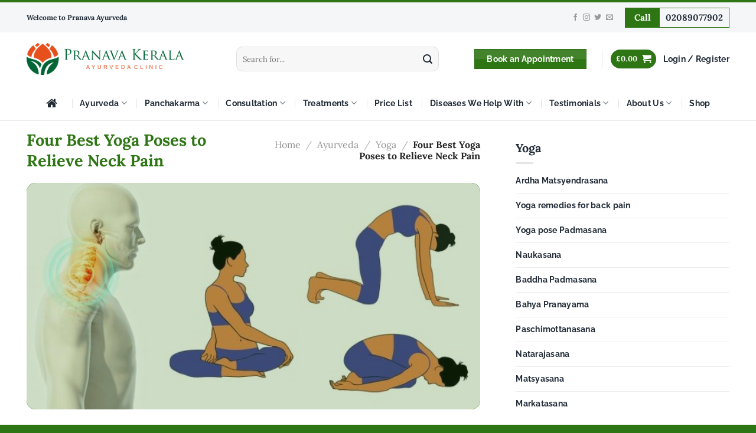

--- FILE ---
content_type: text/html; charset=UTF-8
request_url: https://pranavaayurveda.co.uk/ayurveda/yoga/four-best-yoga-poses-to-relieve-neck-pain/
body_size: 35435
content:
<!DOCTYPE html>
<!--[if IE 9 ]> <html dir="ltr" lang="en-GB" prefix="og: https://ogp.me/ns#" class="ie9 loading-site no-js"> <![endif]-->
<!--[if IE 8 ]> <html dir="ltr" lang="en-GB" prefix="og: https://ogp.me/ns#" class="ie8 loading-site no-js"> <![endif]-->
<!--[if (gte IE 9)|!(IE)]><!--><html dir="ltr" lang="en-GB" prefix="og: https://ogp.me/ns#" class="loading-site no-js"> <!--<![endif]-->
<head>
	<meta charset="UTF-8" />
	<link rel="profile" href="http://gmpg.org/xfn/11" />
	<link rel="pingback" href="https://pranavaayurveda.co.uk/xmlrpc.php" />

					<script>document.documentElement.className = document.documentElement.className + ' yes-js js_active js'</script>
				<script>(function(html){html.className = html.className.replace(/\bno-js\b/,'js')})(document.documentElement);</script>
<title>Four Best Yoga Poses to Relieve Neck Pain - Pranava Ayurveda</title>

		<!-- All in One SEO 4.8.2 - aioseo.com -->
	<meta name="robots" content="max-image-preview:large" />
	<link rel="canonical" href="https://pranavaayurveda.co.uk/ayurveda/yoga/four-best-yoga-poses-to-relieve-neck-pain/" />
	<meta name="generator" content="All in One SEO (AIOSEO) 4.8.2" />

		<meta name="google-site-verification" content="MZlVm9p-01Ku72fu7zBsz8c-cijgm_LS7Z94hQf-jPw" />
		<meta property="og:locale" content="en_GB" />
		<meta property="og:site_name" content="Pranava Ayurveda -" />
		<meta property="og:type" content="article" />
		<meta property="og:title" content="Four Best Yoga Poses to Relieve Neck Pain - Pranava Ayurveda" />
		<meta property="og:url" content="https://pranavaayurveda.co.uk/ayurveda/yoga/four-best-yoga-poses-to-relieve-neck-pain/" />
		<meta property="article:published_time" content="2022-08-12T07:31:34+00:00" />
		<meta property="article:modified_time" content="2022-08-12T07:33:57+00:00" />
		<meta name="twitter:card" content="summary" />
		<meta name="twitter:title" content="Four Best Yoga Poses to Relieve Neck Pain - Pranava Ayurveda" />
		<script type="application/ld+json" class="aioseo-schema">
			{"@context":"https:\/\/schema.org","@graph":[{"@type":"BreadcrumbList","@id":"https:\/\/pranavaayurveda.co.uk\/ayurveda\/yoga\/four-best-yoga-poses-to-relieve-neck-pain\/#breadcrumblist","itemListElement":[{"@type":"ListItem","@id":"https:\/\/pranavaayurveda.co.uk\/#listItem","position":1,"name":"Home","item":"https:\/\/pranavaayurveda.co.uk\/","nextItem":{"@type":"ListItem","@id":"https:\/\/pranavaayurveda.co.uk\/ayurveda\/#listItem","name":"Ayurveda"}},{"@type":"ListItem","@id":"https:\/\/pranavaayurveda.co.uk\/ayurveda\/#listItem","position":2,"name":"Ayurveda","item":"https:\/\/pranavaayurveda.co.uk\/ayurveda\/","nextItem":{"@type":"ListItem","@id":"https:\/\/pranavaayurveda.co.uk\/ayurveda\/yoga\/#listItem","name":"Yoga"},"previousItem":{"@type":"ListItem","@id":"https:\/\/pranavaayurveda.co.uk\/#listItem","name":"Home"}},{"@type":"ListItem","@id":"https:\/\/pranavaayurveda.co.uk\/ayurveda\/yoga\/#listItem","position":3,"name":"Yoga","item":"https:\/\/pranavaayurveda.co.uk\/ayurveda\/yoga\/","nextItem":{"@type":"ListItem","@id":"https:\/\/pranavaayurveda.co.uk\/ayurveda\/yoga\/four-best-yoga-poses-to-relieve-neck-pain\/#listItem","name":"Four Best Yoga Poses to Relieve Neck Pain"},"previousItem":{"@type":"ListItem","@id":"https:\/\/pranavaayurveda.co.uk\/ayurveda\/#listItem","name":"Ayurveda"}},{"@type":"ListItem","@id":"https:\/\/pranavaayurveda.co.uk\/ayurveda\/yoga\/four-best-yoga-poses-to-relieve-neck-pain\/#listItem","position":4,"name":"Four Best Yoga Poses to Relieve Neck Pain","previousItem":{"@type":"ListItem","@id":"https:\/\/pranavaayurveda.co.uk\/ayurveda\/yoga\/#listItem","name":"Yoga"}}]},{"@type":"Organization","@id":"https:\/\/pranavaayurveda.co.uk\/#organization","name":"Pranava Ayurveda","url":"https:\/\/pranavaayurveda.co.uk\/"},{"@type":"WebPage","@id":"https:\/\/pranavaayurveda.co.uk\/ayurveda\/yoga\/four-best-yoga-poses-to-relieve-neck-pain\/#webpage","url":"https:\/\/pranavaayurveda.co.uk\/ayurveda\/yoga\/four-best-yoga-poses-to-relieve-neck-pain\/","name":"Four Best Yoga Poses to Relieve Neck Pain - Pranava Ayurveda","inLanguage":"en-GB","isPartOf":{"@id":"https:\/\/pranavaayurveda.co.uk\/#website"},"breadcrumb":{"@id":"https:\/\/pranavaayurveda.co.uk\/ayurveda\/yoga\/four-best-yoga-poses-to-relieve-neck-pain\/#breadcrumblist"},"image":{"@type":"ImageObject","url":"https:\/\/pranavaayurveda.co.uk\/wp-content\/uploads\/2022\/08\/41.jpg","@id":"https:\/\/pranavaayurveda.co.uk\/ayurveda\/yoga\/four-best-yoga-poses-to-relieve-neck-pain\/#mainImage","width":696,"height":365},"primaryImageOfPage":{"@id":"https:\/\/pranavaayurveda.co.uk\/ayurveda\/yoga\/four-best-yoga-poses-to-relieve-neck-pain\/#mainImage"},"datePublished":"2022-08-12T07:31:34+01:00","dateModified":"2022-08-12T07:33:57+01:00"},{"@type":"WebSite","@id":"https:\/\/pranavaayurveda.co.uk\/#website","url":"https:\/\/pranavaayurveda.co.uk\/","name":"Pranava Ayurveda","inLanguage":"en-GB","publisher":{"@id":"https:\/\/pranavaayurveda.co.uk\/#organization"}}]}
		</script>
		<!-- All in One SEO -->

<meta name="viewport" content="width=device-width, initial-scale=1, maximum-scale=1" /><link rel='dns-prefetch' href='//cdn.jsdelivr.net' />
<link rel='dns-prefetch' href='//fonts.googleapis.com' />
<link rel="alternate" type="application/rss+xml" title="Pranava Ayurveda &raquo; Feed" href="https://pranavaayurveda.co.uk/feed/" />
<link rel="alternate" type="application/rss+xml" title="Pranava Ayurveda &raquo; Comments Feed" href="https://pranavaayurveda.co.uk/comments/feed/" />
<link rel="prefetch" href="https://pranavaayurveda.co.uk/wp-content/themes/flatsome/assets/js/chunk.countup.fe2c1016.js" />
<link rel="prefetch" href="https://pranavaayurveda.co.uk/wp-content/themes/flatsome/assets/js/chunk.sticky-sidebar.a58a6557.js" />
<link rel="prefetch" href="https://pranavaayurveda.co.uk/wp-content/themes/flatsome/assets/js/chunk.tooltips.29144c1c.js" />
<link rel="prefetch" href="https://pranavaayurveda.co.uk/wp-content/themes/flatsome/assets/js/chunk.vendors-popups.947eca5c.js" />
<link rel="prefetch" href="https://pranavaayurveda.co.uk/wp-content/themes/flatsome/assets/js/chunk.vendors-slider.f0d2cbc9.js" />
<script type="text/javascript">
/* <![CDATA[ */
window._wpemojiSettings = {"baseUrl":"https:\/\/s.w.org\/images\/core\/emoji\/15.0.3\/72x72\/","ext":".png","svgUrl":"https:\/\/s.w.org\/images\/core\/emoji\/15.0.3\/svg\/","svgExt":".svg","source":{"concatemoji":"https:\/\/pranavaayurveda.co.uk\/wp-includes\/js\/wp-emoji-release.min.js?ver=6.6.2"}};
/*! This file is auto-generated */
!function(i,n){var o,s,e;function c(e){try{var t={supportTests:e,timestamp:(new Date).valueOf()};sessionStorage.setItem(o,JSON.stringify(t))}catch(e){}}function p(e,t,n){e.clearRect(0,0,e.canvas.width,e.canvas.height),e.fillText(t,0,0);var t=new Uint32Array(e.getImageData(0,0,e.canvas.width,e.canvas.height).data),r=(e.clearRect(0,0,e.canvas.width,e.canvas.height),e.fillText(n,0,0),new Uint32Array(e.getImageData(0,0,e.canvas.width,e.canvas.height).data));return t.every(function(e,t){return e===r[t]})}function u(e,t,n){switch(t){case"flag":return n(e,"\ud83c\udff3\ufe0f\u200d\u26a7\ufe0f","\ud83c\udff3\ufe0f\u200b\u26a7\ufe0f")?!1:!n(e,"\ud83c\uddfa\ud83c\uddf3","\ud83c\uddfa\u200b\ud83c\uddf3")&&!n(e,"\ud83c\udff4\udb40\udc67\udb40\udc62\udb40\udc65\udb40\udc6e\udb40\udc67\udb40\udc7f","\ud83c\udff4\u200b\udb40\udc67\u200b\udb40\udc62\u200b\udb40\udc65\u200b\udb40\udc6e\u200b\udb40\udc67\u200b\udb40\udc7f");case"emoji":return!n(e,"\ud83d\udc26\u200d\u2b1b","\ud83d\udc26\u200b\u2b1b")}return!1}function f(e,t,n){var r="undefined"!=typeof WorkerGlobalScope&&self instanceof WorkerGlobalScope?new OffscreenCanvas(300,150):i.createElement("canvas"),a=r.getContext("2d",{willReadFrequently:!0}),o=(a.textBaseline="top",a.font="600 32px Arial",{});return e.forEach(function(e){o[e]=t(a,e,n)}),o}function t(e){var t=i.createElement("script");t.src=e,t.defer=!0,i.head.appendChild(t)}"undefined"!=typeof Promise&&(o="wpEmojiSettingsSupports",s=["flag","emoji"],n.supports={everything:!0,everythingExceptFlag:!0},e=new Promise(function(e){i.addEventListener("DOMContentLoaded",e,{once:!0})}),new Promise(function(t){var n=function(){try{var e=JSON.parse(sessionStorage.getItem(o));if("object"==typeof e&&"number"==typeof e.timestamp&&(new Date).valueOf()<e.timestamp+604800&&"object"==typeof e.supportTests)return e.supportTests}catch(e){}return null}();if(!n){if("undefined"!=typeof Worker&&"undefined"!=typeof OffscreenCanvas&&"undefined"!=typeof URL&&URL.createObjectURL&&"undefined"!=typeof Blob)try{var e="postMessage("+f.toString()+"("+[JSON.stringify(s),u.toString(),p.toString()].join(",")+"));",r=new Blob([e],{type:"text/javascript"}),a=new Worker(URL.createObjectURL(r),{name:"wpTestEmojiSupports"});return void(a.onmessage=function(e){c(n=e.data),a.terminate(),t(n)})}catch(e){}c(n=f(s,u,p))}t(n)}).then(function(e){for(var t in e)n.supports[t]=e[t],n.supports.everything=n.supports.everything&&n.supports[t],"flag"!==t&&(n.supports.everythingExceptFlag=n.supports.everythingExceptFlag&&n.supports[t]);n.supports.everythingExceptFlag=n.supports.everythingExceptFlag&&!n.supports.flag,n.DOMReady=!1,n.readyCallback=function(){n.DOMReady=!0}}).then(function(){return e}).then(function(){var e;n.supports.everything||(n.readyCallback(),(e=n.source||{}).concatemoji?t(e.concatemoji):e.wpemoji&&e.twemoji&&(t(e.twemoji),t(e.wpemoji)))}))}((window,document),window._wpemojiSettings);
/* ]]> */
</script>
<link data-optimized="2" rel="stylesheet" href="https://pranavaayurveda.co.uk/wp-content/litespeed/css/b743c1a373713d940b5eb220a6affd1c.css?ver=6c5a8" />














<script type="text/javascript">
            window._nslDOMReady = function (callback) {
                if ( document.readyState === "complete" || document.readyState === "interactive" ) {
                    callback();
                } else {
                    document.addEventListener( "DOMContentLoaded", callback );
                }
            };
            </script><script type="text/javascript" src="https://pranavaayurveda.co.uk/wp-includes/js/jquery/jquery.min.js?ver=3.7.1" id="jquery-core-js"></script>
<script type="text/javascript" src="https://pranavaayurveda.co.uk/wp-includes/js/jquery/jquery-migrate.min.js?ver=3.4.1" id="jquery-migrate-js"></script>
<link rel="https://api.w.org/" href="https://pranavaayurveda.co.uk/wp-json/" /><link rel="alternate" title="JSON" type="application/json" href="https://pranavaayurveda.co.uk/wp-json/wp/v2/pages/2299" /><link rel="EditURI" type="application/rsd+xml" title="RSD" href="https://pranavaayurveda.co.uk/xmlrpc.php?rsd" />
<meta name="generator" content="WordPress 6.6.2" />
<meta name="generator" content="WooCommerce 6.9.3" />
<link rel='shortlink' href='https://pranavaayurveda.co.uk/?p=2299' />
<link rel="alternate" title="oEmbed (JSON)" type="application/json+oembed" href="https://pranavaayurveda.co.uk/wp-json/oembed/1.0/embed?url=https%3A%2F%2Fpranavaayurveda.co.uk%2Fayurveda%2Fyoga%2Ffour-best-yoga-poses-to-relieve-neck-pain%2F" />
<link rel="alternate" title="oEmbed (XML)" type="text/xml+oembed" href="https://pranavaayurveda.co.uk/wp-json/oembed/1.0/embed?url=https%3A%2F%2Fpranavaayurveda.co.uk%2Fayurveda%2Fyoga%2Ffour-best-yoga-poses-to-relieve-neck-pain%2F&#038;format=xml" />
		<script type="text/javascript">
			//<![CDATA[
			var show_msg = '1';
			if (show_msg !== '0') {
				var options = {view_src: "View Source is disabled!", inspect_elem: "Inspect Element is disabled!", right_click: "Right click is disabled!", copy_cut_paste_content: "Cut/Copy/Paste is disabled!", image_drop: "Image Drag-n-Drop is disabled!" }
			} else {
				var options = '';
			}

         	function nocontextmenu(e) { return false; }
         	document.oncontextmenu = nocontextmenu;
         	document.ondragstart = function() { return false;}

			document.onmousedown = function (event) {
				event = (event || window.event);
				if (event.keyCode === 123) {
					if (show_msg !== '0') {show_toast('inspect_elem');}
					return false;
				}
			}
			document.onkeydown = function (event) {
				event = (event || window.event);
				//alert(event.keyCode);   return false;
				if (event.keyCode === 123 ||
						event.ctrlKey && event.shiftKey && event.keyCode === 73 ||
						event.ctrlKey && event.shiftKey && event.keyCode === 75) {
					if (show_msg !== '0') {show_toast('inspect_elem');}
					return false;
				}
				if (event.ctrlKey && event.keyCode === 85) {
					if (show_msg !== '0') {show_toast('view_src');}
					return false;
				}
			}
			function addMultiEventListener(element, eventNames, listener) {
				var events = eventNames.split(' ');
				for (var i = 0, iLen = events.length; i < iLen; i++) {
					element.addEventListener(events[i], function (e) {
						e.preventDefault();
						if (show_msg !== '0') {
							show_toast(listener);
						}
					});
				}
			}
			addMultiEventListener(document, 'contextmenu', 'right_click');
			addMultiEventListener(document, 'cut copy paste print', 'copy_cut_paste_content');
			addMultiEventListener(document, 'drag drop', 'image_drop');
			function show_toast(text) {
				var x = document.getElementById("amm_drcfw_toast_msg");
				x.innerHTML = eval('options.' + text);
				x.className = "show";
				setTimeout(function () {
					x.className = x.className.replace("show", "")
				}, 3000);
			}
		//]]>
		</script>
		
		<!-- Start Drift By WP-Plugin: Drift -->
<!-- Start of Async Drift Code -->
<script>
"use strict";

!function() {
  var t = window.driftt = window.drift = window.driftt || [];
  if (!t.init) {
    if (t.invoked) return void (window.console && console.error && console.error("Drift snippet included twice."));
    t.invoked = !0, t.methods = [ "identify", "config", "track", "reset", "debug", "show", "ping", "page", "hide", "off", "on" ], 
    t.factory = function(e) {
      return function() {
        var n = Array.prototype.slice.call(arguments);
        return n.unshift(e), t.push(n), t;
      };
    }, t.methods.forEach(function(e) {
      t[e] = t.factory(e);
    }), t.load = function(t) {
      var e = 3e5, n = Math.ceil(new Date() / e) * e, o = document.createElement("script");
      o.type = "text/javascript", o.async = !0, o.crossorigin = "anonymous", o.src = "https://js.driftt.com/include/" + n + "/" + t + ".js";
      var i = document.getElementsByTagName("script")[0];
      i.parentNode.insertBefore(o, i);
    };
  }
}();
drift.SNIPPET_VERSION = '0.3.1';
drift.load('tkdftkht33s4');
</script>
<!-- End of Async Drift Code --><!-- end: Drift Code. -->
<meta name="generator" content="Performance Lab 1.7.0; modules: images/dominant-color, images/webp-uploads, images/webp-support">
<!--[if IE]><link rel="stylesheet" type="text/css" href="https://pranavaayurveda.co.uk/wp-content/themes/flatsome/assets/css/ie-fallback.css"><script src="//cdnjs.cloudflare.com/ajax/libs/html5shiv/3.6.1/html5shiv.js"></script><script>var head = document.getElementsByTagName('head')[0],style = document.createElement('style');style.type = 'text/css';style.styleSheet.cssText = ':before,:after{content:none !important';head.appendChild(style);setTimeout(function(){head.removeChild(style);}, 0);</script><script src="https://pranavaayurveda.co.uk/wp-content/themes/flatsome/assets/libs/ie-flexibility.js"></script><![endif]-->	<noscript><style>.woocommerce-product-gallery{ opacity: 1 !important; }</style></noscript>
	<link rel="icon" href="https://pranavaayurveda.co.uk/wp-content/uploads/2022/07/cropped-PA-FAVICON-32x32.png" sizes="32x32" />
<link rel="icon" href="https://pranavaayurveda.co.uk/wp-content/uploads/2022/07/cropped-PA-FAVICON-192x192.png" sizes="192x192" />
<link rel="apple-touch-icon" href="https://pranavaayurveda.co.uk/wp-content/uploads/2022/07/cropped-PA-FAVICON-180x180.png" />
<meta name="msapplication-TileImage" content="https://pranavaayurveda.co.uk/wp-content/uploads/2022/07/cropped-PA-FAVICON-270x270.png" />
	
	<meta name="google-site-verification" content="otX_P3qUqR8G0KHTo0-HRM6DTMDY6yQ2_mfjJMmER-0" />
	
	<!-- Global site tag (gtag.js) - Google Analytics -->
<script async src="https://www.googletagmanager.com/gtag/js?id=G-TZPJRZPQ6S"></script>
<script>
  window.dataLayer = window.dataLayer || [];
  function gtag(){dataLayer.push(arguments);}
  gtag('js', new Date());

  gtag('config', 'G-TZPJRZPQ6S');
</script>
	
	<!-- Google Tag Manager -->
<script>(function(w,d,s,l,i){w[l]=w[l]||[];w[l].push({'gtm.start':
new Date().getTime(),event:'gtm.js'});var f=d.getElementsByTagName(s)[0],
j=d.createElement(s),dl=l!='dataLayer'?'&l='+l:'';j.async=true;j.src=
'https://www.googletagmanager.com/gtm.js?id='+i+dl;f.parentNode.insertBefore(j,f);
})(window,document,'script','dataLayer','GTM-T9VRPGP');</script>
<!-- End Google Tag Manager -->
	
	
	<!-- Google tag (gtag.js) -->
<script async src="https://www.googletagmanager.com/gtag/js?id=UA-121769638-1"></script>
<script>
  window.dataLayer = window.dataLayer || [];
  function gtag(){dataLayer.push(arguments);}
  gtag('js', new Date());

  gtag('config', 'UA-121769638-1');
</script>
<!-- Google Tag Manager -->
<script>(function(w,d,s,l,i){w[l]=w[l]||[];w[l].push({'gtm.start':
new Date().getTime(),event:'gtm.js'});var f=d.getElementsByTagName(s)[0],
j=d.createElement(s),dl=l!='dataLayer'?'&l='+l:'';j.async=true;j.src=
'https://www.googletagmanager.com/gtm.js?id='+i+dl;f.parentNode.insertBefore(j,f);
})(window,document,'script','dataLayer','GTM-KT88X4Z');</script>
<!-- End Google Tag Manager -->
	<script type="application/ld+json">
{
  "@context": "https://schema.org",
  "@type": "LocalBusiness",
  "name": "Pranava Kerala Ayurveda",
  "image": "https://pranavaayurveda.co.uk/wp-content/uploads/2022/07/PA-LOGO-1400x279.png",
  "@id": "https://pranavaayurveda.co.uk/",
  "url": "https://pranavaayurveda.co.uk/",
  "telephone": "0208 907 7902",
  "priceRange": "£",
  "address": {
    "@type": "PostalAddress",
    "streetAddress": "197 Kenton Road, Harrow,",
    "addressLocality": "London",
    "postalCode": "HA3 0HD",
    "addressCountry": "GB"
  }  
}
</script>
	<meta name="msvalidate.01" content="97E55955AE454DDE029AE7B66869B95F" />
	
	
</head>

<body class="page-template-default page page-id-2299 page-child parent-pageid-814 theme-flatsome woocommerce-no-js lightbox nav-dropdown-has-arrow nav-dropdown-has-shadow nav-dropdown-has-border page-template-blank page-template-blank-php">
	<!-- Google Tag Manager (noscript) -->
<noscript><iframe src="https://www.googletagmanager.com/ns.html?id=GTM-KT88X4Z"
height="0" width="0" style="display:none;visibility:hidden"></iframe></noscript>
<!-- End Google Tag Manager (noscript) -->


<a class="skip-link screen-reader-text" href="#main">Skip to content</a>

<div id="wrapper">

	
	<header id="header" class="header has-sticky sticky-jump">
		<div class="header-wrapper">
			<div id="top-bar" class="header-top ">
    <div class="flex-row container">
      <div class="flex-col hide-for-medium flex-left">
          <ul class="nav nav-left medium-nav-center nav-small  nav-divided">
              <li class="html custom html_topbar_left"><strong> Welcome to Pranava Ayurveda </strong></li>          </ul>
      </div>

      <div class="flex-col hide-for-medium flex-center">
          <ul class="nav nav-center nav-small  nav-divided">
                        </ul>
      </div>

      <div class="flex-col hide-for-medium flex-right">
         <ul class="nav top-bar-nav nav-right nav-small  nav-divided">
              <li class="html header-social-icons ml-0">
	<div class="social-icons follow-icons" ><a href="http://url" target="_blank" data-label="Facebook" rel="noopener noreferrer nofollow" class="icon plain facebook tooltip" title="Follow on Facebook" aria-label="Follow on Facebook"><i class="icon-facebook" ></i></a><a href="http://url" target="_blank" rel="noopener noreferrer nofollow" data-label="Instagram" class="icon plain  instagram tooltip" title="Follow on Instagram" aria-label="Follow on Instagram"><i class="icon-instagram" ></i></a><a href="http://url" target="_blank" data-label="Twitter" rel="noopener noreferrer nofollow" class="icon plain  twitter tooltip" title="Follow on Twitter" aria-label="Follow on Twitter"><i class="icon-twitter" ></i></a><a href="mailto:your@email" data-label="E-mail" rel="nofollow" class="icon plain  email tooltip" title="Send us an email" aria-label="Send us an email"><i class="icon-envelop" ></i></a></div></li><li class="html custom html_nav_position_text_top"><div class="call-btn"><span> Call</span><a href="tel:02089077902"
    <span>02089077902</span>
  </a></div></li>          </ul>
      </div>

            <div class="flex-col show-for-medium flex-grow">
          <ul class="nav nav-center nav-small mobile-nav  nav-divided">
              <li class="html custom html_topbar_left"><strong> Welcome to Pranava Ayurveda </strong></li>          </ul>
      </div>
      
    </div>
</div>
<div id="masthead" class="header-main ">
      <div class="header-inner flex-row container logo-left medium-logo-center" role="navigation">

          <!-- Logo -->
          <div id="logo" class="flex-col logo">
            
<!-- Header logo -->
<a href="https://pranavaayurveda.co.uk/" title="Pranava Ayurveda" rel="home">
		<img width="1020" height="203" src="https://pranavaayurveda.co.uk/wp-content/uploads/2022/07/PA-LOGO-1400x279.png" class="header_logo header-logo" alt="Pranava Ayurveda"/><img  width="1020" height="203" src="https://pranavaayurveda.co.uk/wp-content/uploads/2022/07/PA-LOGO-1400x279.png" class="header-logo-dark" alt="Pranava Ayurveda"/></a>
          </div>

          <!-- Mobile Left Elements -->
          <div class="flex-col show-for-medium flex-left">
            <ul class="mobile-nav nav nav-left ">
              <li class="nav-icon has-icon">
  		<a href="#" data-open="#main-menu" data-pos="left" data-bg="main-menu-overlay" data-color="" class="is-small" aria-label="Menu" aria-controls="main-menu" aria-expanded="false">
		
		  <i class="icon-menu" ></i>
		  		</a>
	</li>            </ul>
          </div>

          <!-- Left Elements -->
          <div class="flex-col hide-for-medium flex-left
            flex-grow">
            <ul class="header-nav header-nav-main nav nav-left  nav-spacing-small nav-uppercase" >
              <li class="header-search-form search-form html relative has-icon">
	<div class="header-search-form-wrapper">
		<div class="searchform-wrapper ux-search-box relative form-flat is-normal"><form role="search" method="get" class="searchform" action="https://pranavaayurveda.co.uk/">
	<div class="flex-row relative">
						<div class="flex-col flex-grow">
			<label class="screen-reader-text" for="woocommerce-product-search-field-0">Search for:</label>
			<input type="search" id="woocommerce-product-search-field-0" class="search-field mb-0" placeholder="Search for..." value="" name="s" />
			<input type="hidden" name="post_type" value="product" />
					</div>
		<div class="flex-col">
			<button type="submit" value="Search" class="ux-search-submit submit-button secondary button icon mb-0" aria-label="Submit">
				<i class="icon-search" ></i>			</button>
		</div>
	</div>
	<div class="live-search-results text-left z-top"></div>
</form>
</div>	</div>
</li>            </ul>
          </div>

          <!-- Right Elements -->
          <div class="flex-col hide-for-medium flex-right">
            <ul class="header-nav header-nav-main nav nav-right  nav-spacing-small nav-uppercase">
              <li class="html custom html_topbar_right"><a href="https://phorest.com/book/salons/pranavakeralaayurvedaclinic" target="_self" class="button primary button primary is-gloss is-large"  >
    <span>Book an Appointment</span>
  </a>
	<div id="test"
	     class="lightbox-by-id lightbox-content mfp-hide lightbox-white "
	     style="max-width:600px ;padding:20px 20px">
		
<div class="wpcf7 no-js" id="wpcf7-f4159-o1" lang="en-US" dir="ltr" data-wpcf7-id="4159">
<div class="screen-reader-response"><p role="status" aria-live="polite" aria-atomic="true"></p> <ul></ul></div>
<form action="/ayurveda/yoga/four-best-yoga-poses-to-relieve-neck-pain/#wpcf7-f4159-o1" method="post" class="wpcf7-form init" aria-label="Contact form" novalidate="novalidate" data-status="init">
<div style="display: none;">
<input type="hidden" name="_wpcf7" value="4159" />
<input type="hidden" name="_wpcf7_version" value="6.0.6" />
<input type="hidden" name="_wpcf7_locale" value="en_US" />
<input type="hidden" name="_wpcf7_unit_tag" value="wpcf7-f4159-o1" />
<input type="hidden" name="_wpcf7_container_post" value="0" />
<input type="hidden" name="_wpcf7_posted_data_hash" value="" />
</div>
<h3>Book an Appointment
</h3>
<p><label> Name<br />
<span class="wpcf7-form-control-wrap" data-name="your-name"><input size="40" maxlength="400" class="wpcf7-form-control wpcf7-text wpcf7-validates-as-required" aria-required="true" aria-invalid="false" value="" type="text" name="your-name" /></span> </label>
</p>
<p><label> Surname<br />
<span class="wpcf7-form-control-wrap" data-name="your-name"><input size="40" maxlength="400" class="wpcf7-form-control wpcf7-text wpcf7-validates-as-required" aria-required="true" aria-invalid="false" value="" type="text" name="your-name" /></span> </label>
</p>
<p><label> Mobile Number<br />
<span class="wpcf7-form-control-wrap" data-name="mobile-number"><input size="40" maxlength="400" class="wpcf7-form-control wpcf7-text wpcf7-validates-as-required" aria-required="true" aria-invalid="false" value="" type="text" name="mobile-number" /></span> </label>
</p>
<p><label> Your email<br />
<span class="wpcf7-form-control-wrap" data-name="your-email"><input size="40" maxlength="400" class="wpcf7-form-control wpcf7-email wpcf7-validates-as-required wpcf7-text wpcf7-validates-as-email" aria-required="true" aria-invalid="false" value="" type="email" name="your-email" /></span> </label>
</p>
<p><label> Subject<br />
<span class="wpcf7-form-control-wrap" data-name="your-subject"><input size="40" maxlength="400" class="wpcf7-form-control wpcf7-text wpcf7-validates-as-required" aria-required="true" aria-invalid="false" value="" type="text" name="your-subject" /></span> </label>
</p>
<p><label> Your message (optional)<br />
<span class="wpcf7-form-control-wrap" data-name="your-message"><textarea cols="40" rows="10" maxlength="2000" class="wpcf7-form-control wpcf7-textarea" aria-invalid="false" name="your-message"></textarea></span> </label>
</p>
<p><div id="cf7sr-6968414f8390a" class="cf7sr-g-recaptcha" data-theme="light" data-type="image" data-size="normal" data-sitekey="6LfLG4giAAAAANKYNGY3wFD0KdiREHKgvvNoNR2h"></div><span class="wpcf7-form-control-wrap cf7sr-recaptcha" data-name="cf7sr-recaptcha"><input type="hidden" name="cf7sr-recaptcha" value="" class="wpcf7-form-control"></span>
</p>
<p><input class="wpcf7-form-control wpcf7-submit has-spinner" type="submit" value="Submit" />
</p><div class="wpcf7-response-output" aria-hidden="true"></div>
</form>
</div>
	</div>
	
	</li><li class="header-divider"></li><li class="cart-item has-icon">
<div class="header-button">
	<a href="https://pranavaayurveda.co.uk/cart/" class="header-cart-link off-canvas-toggle nav-top-link icon primary button circle is-small" data-open="#cart-popup" data-class="off-canvas-cart" title="Cart" data-pos="right">

<span class="header-cart-title">
          <span class="cart-price"><span class="woocommerce-Price-amount amount"><bdi><span class="woocommerce-Price-currencySymbol">&pound;</span>0.00</bdi></span></span>
  </span>

    <i class="icon-shopping-cart"
    data-icon-label="0">
  </i>
  </a>
</div>


  <!-- Cart Sidebar Popup -->
  <div id="cart-popup" class="mfp-hide widget_shopping_cart">
  <div class="cart-popup-inner inner-padding">
      <div class="cart-popup-title text-center">
          <h4 class="uppercase">Cart</h4>
          <div class="is-divider"></div>
      </div>
      <div class="widget_shopping_cart_content">
          

	<p class="woocommerce-mini-cart__empty-message">No products in the cart.</p>


      </div>
            <div class="cart-sidebar-content relative"></div>  </div>
  </div>

</li>
<li class="account-item has-icon
    "
>

<a href="https://pranavaayurveda.co.uk/my-account/"
    class="nav-top-link nav-top-not-logged-in is-small"
    data-open="#login-form-popup"  >
    <span>
    Login     / Register  </span>
  
</a>



</li>
            </ul>
          </div>

          <!-- Mobile Right Elements -->
          <div class="flex-col show-for-medium flex-right">
            <ul class="mobile-nav nav nav-right ">
              <li class="cart-item has-icon">

<div class="header-button">      <a href="https://pranavaayurveda.co.uk/cart/" class="header-cart-link off-canvas-toggle nav-top-link icon primary button circle is-small" data-open="#cart-popup" data-class="off-canvas-cart" title="Cart" data-pos="right">
  
    <i class="icon-shopping-cart"
    data-icon-label="0">
  </i>
  </a>
</div>
</li>
            </ul>
          </div>

      </div>
     
      </div><div id="wide-nav" class="header-bottom wide-nav flex-has-center">
    <div class="flex-row container">

            
                        <div class="flex-col hide-for-medium flex-center">
                <ul class="nav header-nav header-bottom-nav nav-center  nav-divided nav-size-medium nav-spacing-xlarge nav-uppercase">
                    <li id="menu-item-3964" class="menu-item menu-item-type-post_type menu-item-object-page menu-item-home menu-item-3964 menu-item-design-default"><a href="https://pranavaayurveda.co.uk/" class="nav-top-link"><i class="fa fa-home"></i><span class="fontawesome-text">  </span></a></li>
<li id="menu-item-3683" class="menu-item menu-item-type-post_type menu-item-object-page current-page-ancestor menu-item-has-children menu-item-3683 menu-item-design-default has-dropdown"><a href="https://pranavaayurveda.co.uk/ayurveda/" class="nav-top-link">Ayurveda<i class="icon-angle-down" ></i></a>
<ul class="sub-menu nav-dropdown nav-dropdown-bold">
	<li id="menu-item-4141" class="menu-item menu-item-type-post_type menu-item-object-page menu-item-4141"><a href="https://pranavaayurveda.co.uk/ayurveda/what-is-ayurveda/what-is-ayurveda-the-history-of-ayurveda/"><i class="fa fa-caret-right"></i><span class="fontawesome-text"> What Is Ayurveda?</span></a></li>
	<li id="menu-item-3685" class="menu-item menu-item-type-post_type menu-item-object-page menu-item-3685"><a href="https://pranavaayurveda.co.uk/ayurveda/the-science-of-ayurveda/"><i class="fa fa-caret-right"></i><span class="fontawesome-text"> The Science of Ayurveda</span></a></li>
	<li id="menu-item-3686" class="menu-item menu-item-type-post_type menu-item-object-page menu-item-3686"><a href="https://pranavaayurveda.co.uk/ayurveda/ayurvedic-herbs/"><i class="fa fa-caret-right"></i><span class="fontawesome-text"> Ayurvedic Herbs</span></a></li>
	<li id="menu-item-3687" class="menu-item menu-item-type-post_type menu-item-object-page current-page-ancestor menu-item-3687"><a href="https://pranavaayurveda.co.uk/ayurveda/yoga/"><i class="fa fa-caret-right"></i><span class="fontawesome-text"> Yoga</span></a></li>
</ul>
</li>
<li id="menu-item-3688" class="custom-link-drop-down menu-item menu-item-type-post_type menu-item-object-page menu-item-has-children menu-item-3688 menu-item-design-default has-dropdown"><a href="https://pranavaayurveda.co.uk/panchakarma-2/" class="nav-top-link">Panchakarma<i class="icon-angle-down" ></i></a>
<ul class="sub-menu nav-dropdown nav-dropdown-bold">
	<li id="menu-item-3689" class="menu-item menu-item-type-custom menu-item-object-custom menu-item-3689"><a href="http://pranavaayurveda.co.uk/panchakarma/what-is-panchakarma/#what-is-panchakarma"><i class="fa fa-caret-right"></i><span class="fontawesome-text"> What is Panchakarma</span></a></li>
	<li id="menu-item-3690" class="menu-item menu-item-type-custom menu-item-object-custom menu-item-3690"><a href="http://pranavaayurveda.co.uk/panchakarma/what-is-panchakarma/#types-of-panchakarma"><i class="fa fa-caret-right"></i><span class="fontawesome-text"> Types of Panchakarma</span></a></li>
	<li id="menu-item-3691" class="menu-item menu-item-type-custom menu-item-object-custom menu-item-3691"><a href="http://pranavaayurveda.co.uk/panchakarma/what-is-panchakarma/#faqs"><i class="fa fa-caret-right"></i><span class="fontawesome-text"> FAQs</span></a></li>
</ul>
</li>
<li id="menu-item-3692" class="menu-item menu-item-type-custom menu-item-object-custom menu-item-has-children menu-item-3692 menu-item-design-default has-dropdown"><a href="#" class="nav-top-link">Consultation<i class="icon-angle-down" ></i></a>
<ul class="sub-menu nav-dropdown nav-dropdown-bold">
	<li id="menu-item-3695" class="menu-item menu-item-type-post_type menu-item-object-page menu-item-3695"><a href="https://pranavaayurveda.co.uk/consultation/full-consultation/ayurvedic-full-consultation/"><i class="fa fa-caret-right"></i><span class="fontawesome-text"> Ayurvedic Full Consultation</span></a></li>
	<li id="menu-item-3694" class="menu-item menu-item-type-post_type menu-item-object-page menu-item-3694"><a href="https://pranavaayurveda.co.uk/consultation/full-consultation/follow-up-consultation/"><i class="fa fa-caret-right"></i><span class="fontawesome-text"> Follow up Consultation</span></a></li>
	<li id="menu-item-3910" class="menu-item menu-item-type-post_type menu-item-object-page menu-item-3910"><a href="https://pranavaayurveda.co.uk/consultation/specialist-treatment-packages/"><i class="fa fa-caret-right"></i><span class="fontawesome-text"> Specialist Treatment Packages</span></a></li>
</ul>
</li>
<li id="menu-item-3696" class="menu-item menu-item-type-post_type menu-item-object-page menu-item-has-children menu-item-3696 menu-item-design-container-width has-dropdown"><a href="https://pranavaayurveda.co.uk/treatment/" class="nav-top-link">Treatments<i class="icon-angle-down" ></i></a>
<ul class="sub-menu nav-dropdown nav-dropdown-bold">
	<li id="menu-item-3830" class="d-none menu-item menu-item-type-custom menu-item-object-custom menu-item-has-children menu-item-3830 nav-dropdown-col"><a href="#"> </a>
	<ul class="sub-menu nav-column nav-dropdown-bold">
		<li id="menu-item-3825" class="menu-title menu-item menu-item-type-custom menu-item-object-custom menu-item-has-children menu-item-3825"><a href="#">Kizhi (Pottali) Treatments</a>
		<ul class="sub-menu nav-column nav-dropdown-bold">
			<li id="menu-item-3698" class="menu-item menu-item-type-post_type menu-item-object-page menu-item-3698"><a href="https://pranavaayurveda.co.uk/treatment/kizhi-pottali-treatments/choorna-pinda-sweda/"><i class="fa fa-caret-right"></i><span class="fontawesome-text"> Choorna Pinda Sweda</span></a></li>
			<li id="menu-item-3736" class="menu-item menu-item-type-post_type menu-item-object-page menu-item-3736"><a href="https://pranavaayurveda.co.uk/treatment/kizhi-pottali-treatments/dhanyaka-kizhi/"><i class="fa fa-caret-right"></i><span class="fontawesome-text"> Dhanyaka Kizhi</span></a></li>
			<li id="menu-item-3700" class="menu-item menu-item-type-post_type menu-item-object-page menu-item-3700"><a href="https://pranavaayurveda.co.uk/treatment/kizhi-pottali-treatments/godhuma-pinda-sweda/"><i class="fa fa-caret-right"></i><span class="fontawesome-text"> Godhuma Pinda Sweda</span></a></li>
			<li id="menu-item-3699" class="menu-item menu-item-type-post_type menu-item-object-page menu-item-3699"><a href="https://pranavaayurveda.co.uk/treatment/kizhi-pottali-treatments/jambeera-pinda-sweda/"><i class="fa fa-caret-right"></i><span class="fontawesome-text"> Jambeera Pinda Sweda</span></a></li>
			<li id="menu-item-3702" class="menu-item menu-item-type-post_type menu-item-object-page menu-item-3702"><a href="https://pranavaayurveda.co.uk/treatment/kizhi-pottali-treatments/kukutanda-pinda-sweda/"><i class="fa fa-caret-right"></i><span class="fontawesome-text"> Kukutanda Pinda Sweda</span></a></li>
			<li id="menu-item-3749" class="menu-item menu-item-type-post_type menu-item-object-page menu-item-3749"><a href="https://pranavaayurveda.co.uk/treatment/kizhi-pottali-treatments/lavana-pinda-sweda/"><i class="fa fa-caret-right"></i><span class="fontawesome-text"> Lavana Pinda Sweda</span></a></li>
			<li id="menu-item-3706" class="menu-item menu-item-type-post_type menu-item-object-page menu-item-3706"><a href="https://pranavaayurveda.co.uk/treatment/kizhi-pottali-treatments/mamsa-shali-pinda-sweda-mamsa-kizhi/"><i class="fa fa-caret-right"></i><span class="fontawesome-text"> Mamsa Shali Pinda Sweda (Mamsa Kizhi)</span></a></li>
			<li id="menu-item-3750" class="menu-item menu-item-type-post_type menu-item-object-page menu-item-3750"><a href="https://pranavaayurveda.co.uk/treatment/kizhi-pottali-treatments/masha-pinda-sweda/"><i class="fa fa-caret-right"></i><span class="fontawesome-text"> Masha Pinda Sweda</span></a></li>
			<li id="menu-item-3707" class="menu-item menu-item-type-post_type menu-item-object-page menu-item-3707"><a href="https://pranavaayurveda.co.uk/treatment/kizhi-pottali-treatments/navara-kizhi-shashtik-shali-pinda-sweda/"><i class="fa fa-caret-right"></i><span class="fontawesome-text"> Navara Kizhi (Shashtik Shali Pinda Sweda)</span></a></li>
			<li id="menu-item-3705" class="menu-item menu-item-type-post_type menu-item-object-page menu-item-3705"><a href="https://pranavaayurveda.co.uk/treatment/kizhi-pottali-treatments/patra-pinda-sweda-ela-kizhi/"><i class="fa fa-caret-right"></i><span class="fontawesome-text"> Patra Pinda Sweda (Ela Kizhi)</span></a></li>
			<li id="menu-item-3723" class="menu-item menu-item-type-post_type menu-item-object-page menu-item-3723"><a href="https://pranavaayurveda.co.uk/treatment/kizhi-pottali-treatments/upanaha-sweda/"><i class="fa fa-caret-right"></i><span class="fontawesome-text"> Upanaha Sweda</span></a></li>
			<li id="menu-item-3704" class="menu-item menu-item-type-post_type menu-item-object-page menu-item-3704"><a href="https://pranavaayurveda.co.uk/treatment/kizhi-pottali-treatments/manal-kizhi-valuka-sweda/"><i class="fa fa-caret-right"></i><span class="fontawesome-text"> Manal Kizhi / Valuka Sweda</span></a></li>
		</ul>
</li>
	</ul>
</li>
	<li id="menu-item-3829" class="d-none menu-item menu-item-type-custom menu-item-object-custom menu-item-has-children menu-item-3829 nav-dropdown-col"><a href="#"> </a>
	<ul class="sub-menu nav-column nav-dropdown-bold">
		<li id="menu-item-3824" class="menu-title menu-item menu-item-type-custom menu-item-object-custom menu-item-has-children menu-item-3824"><a href="#">Dhara Treatment</a>
		<ul class="sub-menu nav-column nav-dropdown-bold">
			<li id="menu-item-3740" class="menu-item menu-item-type-post_type menu-item-object-page menu-item-3740"><a href="https://pranavaayurveda.co.uk/treatment/dhara-treatments/dhanyamla-dhara/"><i class="fa fa-caret-right"></i><span class="fontawesome-text"> Dhanyamla Dhara</span></a></li>
			<li id="menu-item-3710" class="menu-item menu-item-type-post_type menu-item-object-page menu-item-3710"><a href="https://pranavaayurveda.co.uk/treatment/dhara-treatments/pizhichil/"><i class="fa fa-caret-right"></i><span class="fontawesome-text"> Pizhichil</span></a></li>
			<li id="menu-item-3701" class="menu-item menu-item-type-post_type menu-item-object-page menu-item-3701"><a href="https://pranavaayurveda.co.uk/treatment/dhara-treatments/sarvanga-kashaya-dhara/"><i class="fa fa-caret-right"></i><span class="fontawesome-text"> Sarvanga Kashaya Dhara</span></a></li>
			<li id="menu-item-3703" class="menu-item menu-item-type-post_type menu-item-object-page menu-item-3703"><a href="https://pranavaayurveda.co.uk/treatment/dhara-treatments/sarvanga-ksheera-dhara/"><i class="fa fa-caret-right"></i><span class="fontawesome-text"> Sarvanga Ksheera Dhara</span></a></li>
			<li id="menu-item-3712" class="menu-item menu-item-type-post_type menu-item-object-page menu-item-3712"><a href="https://pranavaayurveda.co.uk/treatment/dhara-treatments/shiro-kashaya-dhara/"><i class="fa fa-caret-right"></i><span class="fontawesome-text"> Shiro Kashaya Dhara</span></a></li>
			<li id="menu-item-3716" class="menu-item menu-item-type-post_type menu-item-object-page menu-item-3716"><a href="https://pranavaayurveda.co.uk/treatment/dhara-treatments/shiro-takra-dhara/"><i class="fa fa-caret-right"></i><span class="fontawesome-text"> Shiro Takra Dhara</span></a></li>
			<li id="menu-item-3713" class="menu-item menu-item-type-post_type menu-item-object-page menu-item-3713"><a href="https://pranavaayurveda.co.uk/treatment/dhara-treatments/shiro-ksheera-dhara/"><i class="fa fa-caret-right"></i><span class="fontawesome-text"> Shiro Ksheera Dhara</span></a></li>
			<li id="menu-item-3718" class="menu-item menu-item-type-post_type menu-item-object-page menu-item-3718"><a href="https://pranavaayurveda.co.uk/treatment/dhara-treatments/shirodhara/"><i class="fa fa-caret-right"></i><span class="fontawesome-text"> Shirodhara</span></a></li>
		</ul>
</li>
		<li id="menu-item-3720" class="menu-title menu-item menu-item-type-custom menu-item-object-custom menu-item-has-children menu-item-3720"><a href="#">Ear Treatments</a>
		<ul class="sub-menu nav-column nav-dropdown-bold">
			<li id="menu-item-3746" class="menu-item menu-item-type-post_type menu-item-object-page menu-item-3746"><a href="https://pranavaayurveda.co.uk/treatment/ear-treatments/karna-dhoomapana/"><i class="fa fa-caret-right"></i><span class="fontawesome-text"> Karna Dhoomapana</span></a></li>
			<li id="menu-item-3747" class="menu-item menu-item-type-post_type menu-item-object-page menu-item-3747"><a href="https://pranavaayurveda.co.uk/treatment/ear-treatments/karnapoorna/"><i class="fa fa-caret-right"></i><span class="fontawesome-text"> Karnapoorna</span></a></li>
		</ul>
</li>
	</ul>
</li>
	<li id="menu-item-3827" class="d-none menu-item menu-item-type-custom menu-item-object-custom menu-item-has-children menu-item-3827 nav-dropdown-col"><a href="#"> </a>
	<ul class="sub-menu nav-column nav-dropdown-bold">
		<li id="menu-item-3708" class="menu-title menu-item menu-item-type-custom menu-item-object-custom menu-item-has-children menu-item-3708"><a href="#">Abhyanga Therapies</a>
		<ul class="sub-menu nav-column nav-dropdown-bold">
			<li id="menu-item-3734" class="menu-item menu-item-type-post_type menu-item-object-page menu-item-3734"><a href="https://pranavaayurveda.co.uk/treatment/abhyanga-therapies/abhyanga/"><i class="fa fa-caret-right"></i><span class="fontawesome-text"> Abhyanga</span></a></li>
			<li id="menu-item-3735" class="menu-item menu-item-type-post_type menu-item-object-page menu-item-3735"><a href="https://pranavaayurveda.co.uk/treatment/abhyanga-therapies/bashpa-sweda/"><i class="fa fa-caret-right"></i><span class="fontawesome-text"> Bashpa Sweda</span></a></li>
			<li id="menu-item-3739" class="menu-item menu-item-type-post_type menu-item-object-page menu-item-3739"><a href="https://pranavaayurveda.co.uk/treatment/abhyanga-therapies/padabhyanga/"><i class="fa fa-caret-right"></i><span class="fontawesome-text"> Padabhyanga</span></a></li>
			<li id="menu-item-3697" class="menu-item menu-item-type-post_type menu-item-object-page menu-item-3697"><a href="https://pranavaayurveda.co.uk/treatment/abhyanga-therapies/sarvanga-abhynaga/"><i class="fa fa-caret-right"></i><span class="fontawesome-text"> Sarvanga Abhynaga</span></a></li>
			<li id="menu-item-3711" class="menu-item menu-item-type-post_type menu-item-object-page menu-item-3711"><a href="https://pranavaayurveda.co.uk/treatment/abhyanga-therapies/shiro-abhyanga/"><i class="fa fa-caret-right"></i><span class="fontawesome-text"> Shiro Abhyanga</span></a></li>
			<li id="menu-item-3722" class="menu-item menu-item-type-post_type menu-item-object-page menu-item-3722"><a href="https://pranavaayurveda.co.uk/treatment/abhyanga-therapies/udvartana/"><i class="fa fa-caret-right"></i><span class="fontawesome-text"> Udvartana</span></a></li>
		</ul>
</li>
		<li id="menu-item-3823" class="menu-title menu-item menu-item-type-custom menu-item-object-custom menu-item-has-children menu-item-3823"><a href="#">Ayurvedic Beauty Treatments</a>
		<ul class="sub-menu nav-column nav-dropdown-bold">
			<li id="menu-item-3751" class="menu-item menu-item-type-post_type menu-item-object-page menu-item-3751"><a href="https://pranavaayurveda.co.uk/treatment/ayurvedic-beauty-treatments-2/mukha-lepana/"><i class="fa fa-caret-right"></i><span class="fontawesome-text"> Mukha Lepana</span></a></li>
			<li id="menu-item-3752" class="menu-item menu-item-type-post_type menu-item-object-page menu-item-3752"><a href="https://pranavaayurveda.co.uk/treatment/ayurvedic-beauty-treatments-2/nabhi-lepana/"><i class="fa fa-caret-right"></i><span class="fontawesome-text"> Nabhi Lepana</span></a></li>
			<li id="menu-item-3721" class="menu-item menu-item-type-post_type menu-item-object-page menu-item-3721"><a href="https://pranavaayurveda.co.uk/treatment/ayurvedic-beauty-treatments-2/talapothichil/"><i class="fa fa-caret-right"></i><span class="fontawesome-text"> Talapothichil</span></a></li>
		</ul>
</li>
	</ul>
</li>
	<li id="menu-item-3828" class="d-none menu-item menu-item-type-custom menu-item-object-custom menu-item-has-children menu-item-3828 nav-dropdown-col"><a href="#"> </a>
	<ul class="sub-menu nav-column nav-dropdown-bold">
		<li id="menu-item-3788" class="menu-title menu-item menu-item-type-custom menu-item-object-custom menu-item-has-children menu-item-3788"><a href="#">Panchakarma Procedures</a>
		<ul class="sub-menu nav-column nav-dropdown-bold">
			<li id="menu-item-3753" class="menu-item menu-item-type-post_type menu-item-object-page menu-item-3753"><a href="https://pranavaayurveda.co.uk/treatment/panchakarma-procedures/nasa-dhoomapana/"><i class="fa fa-caret-right"></i><span class="fontawesome-text"> Nasa Dhoomapana</span></a></li>
			<li id="menu-item-3737" class="menu-item menu-item-type-post_type menu-item-object-page menu-item-3737"><a href="https://pranavaayurveda.co.uk/treatment/panchakarma-procedures/nasya-karma/"><i class="fa fa-caret-right"></i><span class="fontawesome-text"> Nasya Karma</span></a></li>
			<li id="menu-item-3709" class="menu-item menu-item-type-post_type menu-item-object-page menu-item-3709"><a href="https://pranavaayurveda.co.uk/treatment/panchakarma-procedures/pichu/"><i class="fa fa-caret-right"></i><span class="fontawesome-text"> Pichu</span></a></li>
			<li id="menu-item-3719" class="menu-item menu-item-type-post_type menu-item-object-page menu-item-3719"><a href="https://pranavaayurveda.co.uk/treatment/panchakarma-procedures/snehapana/"><i class="fa fa-caret-right"></i><span class="fontawesome-text"> Snehapana</span></a></li>
			<li id="menu-item-3714" class="menu-item menu-item-type-post_type menu-item-object-page menu-item-3714"><a href="https://pranavaayurveda.co.uk/treatment/panchakarma-procedures/shiro-lepam-talam/"><i class="fa fa-caret-right"></i><span class="fontawesome-text"> Shiro Lepam Talam</span></a></li>
			<li id="menu-item-3715" class="menu-item menu-item-type-post_type menu-item-object-page menu-item-3715"><a href="https://pranavaayurveda.co.uk/treatment/panchakarma-procedures/shiro-pichu/"><i class="fa fa-caret-right"></i><span class="fontawesome-text"> Shiro Pichu</span></a></li>
			<li id="menu-item-3726" class="menu-item menu-item-type-post_type menu-item-object-page menu-item-3726"><a href="https://pranavaayurveda.co.uk/treatment/panchakarma-procedures/vamana-karma/"><i class="fa fa-caret-right"></i><span class="fontawesome-text"> Vamana Karma</span></a></li>
			<li id="menu-item-3728" class="menu-item menu-item-type-post_type menu-item-object-page menu-item-3728"><a href="https://pranavaayurveda.co.uk/treatment/panchakarma-procedures/vasti-karma/"><i class="fa fa-caret-right"></i><span class="fontawesome-text"> Vasti Karma</span></a></li>
			<li id="menu-item-3727" class="menu-item menu-item-type-post_type menu-item-object-page menu-item-3727"><a href="https://pranavaayurveda.co.uk/treatment/panchakarma-procedures/vasti-chikitsa/"><i class="fa fa-caret-right"></i><span class="fontawesome-text"> Vasti Chikitsa</span></a></li>
			<li id="menu-item-3729" class="menu-item menu-item-type-post_type menu-item-object-page menu-item-3729"><a href="https://pranavaayurveda.co.uk/treatment/panchakarma-procedures/virechana/"><i class="fa fa-caret-right"></i><span class="fontawesome-text"> Virechana</span></a></li>
		</ul>
</li>
	</ul>
</li>
	<li id="menu-item-3831" class="d-none menu-item menu-item-type-custom menu-item-object-custom menu-item-has-children menu-item-3831 nav-dropdown-col"><a href="#"> </a>
	<ul class="sub-menu nav-column nav-dropdown-bold">
		<li id="menu-item-3826" class="menu-title menu-item menu-item-type-custom menu-item-object-custom menu-item-has-children menu-item-3826"><a href="#">Vasthi Treatments</a>
		<ul class="sub-menu nav-column nav-dropdown-bold">
			<li id="menu-item-3741" class="menu-item menu-item-type-post_type menu-item-object-page menu-item-3741"><a href="https://pranavaayurveda.co.uk/treatment/vasthi-treatments/greeva-vasti/"><i class="fa fa-caret-right"></i><span class="fontawesome-text"> Greeva Vasti</span></a></li>
			<li id="menu-item-3742" class="menu-item menu-item-type-post_type menu-item-object-page menu-item-3742"><a href="https://pranavaayurveda.co.uk/treatment/vasthi-treatments/hanu-vasti/"><i class="fa fa-caret-right"></i><span class="fontawesome-text"> Hanu Vasti</span></a></li>
			<li id="menu-item-3743" class="menu-item menu-item-type-post_type menu-item-object-page menu-item-3743"><a href="https://pranavaayurveda.co.uk/treatment/vasthi-treatments/janu-vasti/"><i class="fa fa-caret-right"></i><span class="fontawesome-text"> Janu Vasti</span></a></li>
			<li id="menu-item-3745" class="menu-item menu-item-type-post_type menu-item-object-page menu-item-3745"><a href="https://pranavaayurveda.co.uk/treatment/vasthi-treatments/kanta-vasti/"><i class="fa fa-caret-right"></i><span class="fontawesome-text"> Kanta Vasti</span></a></li>
			<li id="menu-item-3748" class="menu-item menu-item-type-post_type menu-item-object-page menu-item-3748"><a href="https://pranavaayurveda.co.uk/treatment/vasthi-treatments/kati-vasti/"><i class="fa fa-caret-right"></i><span class="fontawesome-text"> Kati Vasti</span></a></li>
			<li id="menu-item-3754" class="menu-item menu-item-type-post_type menu-item-object-page menu-item-3754"><a href="https://pranavaayurveda.co.uk/treatment/vasthi-treatments/prishta-vasti/"><i class="fa fa-caret-right"></i><span class="fontawesome-text"> Prishta Vasti</span></a></li>
			<li id="menu-item-3717" class="menu-item menu-item-type-post_type menu-item-object-page menu-item-3717"><a href="https://pranavaayurveda.co.uk/treatment/vasthi-treatments/shiro-vasti/"><i class="fa fa-caret-right"></i><span class="fontawesome-text"> Shiro Vasti</span></a></li>
			<li id="menu-item-3724" class="menu-item menu-item-type-post_type menu-item-object-page menu-item-3724"><a href="https://pranavaayurveda.co.uk/treatment/vasthi-treatments/uro-vasti/"><i class="fa fa-caret-right"></i><span class="fontawesome-text"> Uro Vasti</span></a></li>
		</ul>
</li>
	</ul>
</li>
	<li id="menu-item-3833" class="d-none menu-item menu-item-type-custom menu-item-object-custom menu-item-has-children menu-item-3833 nav-dropdown-col"><a href="#"> </a>
	<ul class="sub-menu nav-column nav-dropdown-bold">
		<li id="menu-item-3744" class="menu-title menu-item menu-item-type-custom menu-item-object-custom menu-item-has-children menu-item-3744"><a href="#">Treatments for Women</a>
		<ul class="sub-menu nav-column nav-dropdown-bold">
			<li id="menu-item-3733" class="menu-item menu-item-type-post_type menu-item-object-page menu-item-3733"><a href="https://pranavaayurveda.co.uk/treatment/ayurvedic-beauty-treatments/yoni-pichu/"><i class="fa fa-caret-right"></i><span class="fontawesome-text"> Yoni Pichu</span></a></li>
			<li id="menu-item-3730" class="menu-item menu-item-type-post_type menu-item-object-page menu-item-3730"><a href="https://pranavaayurveda.co.uk/treatment/ayurvedic-beauty-treatments/yoni-dhavana/"><i class="fa fa-caret-right"></i><span class="fontawesome-text"> Yoni Dhavana</span></a></li>
			<li id="menu-item-3731" class="menu-item menu-item-type-post_type menu-item-object-page menu-item-3731"><a href="https://pranavaayurveda.co.uk/treatment/ayurvedic-beauty-treatments/yoni-dhupana/"><i class="fa fa-caret-right"></i><span class="fontawesome-text"> Yoni Dhupana</span></a></li>
			<li id="menu-item-3725" class="menu-item menu-item-type-post_type menu-item-object-page menu-item-3725"><a href="https://pranavaayurveda.co.uk/treatment/ayurvedic-beauty-treatments/uttara-vasthi/"><i class="fa fa-caret-right"></i><span class="fontawesome-text"> Uttara Vasthi</span></a></li>
		</ul>
</li>
		<li id="menu-item-3732" class="menu-title menu-item menu-item-type-custom menu-item-object-custom menu-item-has-children menu-item-3732"><a href="#">Eye Treatments</a>
		<ul class="sub-menu nav-column nav-dropdown-bold">
			<li id="menu-item-3738" class="menu-item menu-item-type-post_type menu-item-object-page menu-item-3738"><a href="https://pranavaayurveda.co.uk/treatment/eye-treatments/netra-tarpana/"><i class="fa fa-caret-right"></i><span class="fontawesome-text"> Netra Tarpana</span></a></li>
			<li id="menu-item-3755" class="menu-item menu-item-type-post_type menu-item-object-page menu-item-3755"><a href="https://pranavaayurveda.co.uk/treatment/eye-treatments/putapaka/"><i class="fa fa-caret-right"></i><span class="fontawesome-text"> Putapaka</span></a></li>
		</ul>
</li>
	</ul>
</li>
</ul>
</li>
<li id="menu-item-3962" class="menu-item menu-item-type-custom menu-item-object-custom menu-item-3962 menu-item-design-default"><a href="https://pranavaayurveda.co.uk/treatment/therapy-packages/" class="nav-top-link">Price List</a></li>
<li id="menu-item-3756" class="custom-link-drop-down menu-item menu-item-type-custom menu-item-object-custom menu-item-has-children menu-item-3756 menu-item-design-default has-dropdown"><a href="http://pranavaayurveda.co.uk/diseases-we-help-with/" class="nav-top-link">Diseases We Help With<i class="icon-angle-down" ></i></a>
<ul class="sub-menu nav-dropdown nav-dropdown-bold">
	<li id="menu-item-3768" class="menu-item menu-item-type-custom menu-item-object-custom menu-item-3768"><a href="http://pranavaayurveda.co.uk/diseases-we-help-with/#children’s-diseases"><i class="fa fa-caret-right"></i><span class="fontawesome-text"> Children’s Diseases</span></a></li>
	<li id="menu-item-3767" class="menu-item menu-item-type-custom menu-item-object-custom menu-item-3767"><a href="http://pranavaayurveda.co.uk/diseases-we-help-with/#gastroenterology"><i class="fa fa-caret-right"></i><span class="fontawesome-text"> Gastroenterology</span></a></li>
	<li id="menu-item-3766" class="menu-item menu-item-type-custom menu-item-object-custom menu-item-3766"><a href="http://pranavaayurveda.co.uk/diseases-we-help-with/#gynaecological-problems"><i class="fa fa-caret-right"></i><span class="fontawesome-text"> Gynaecological Problems</span></a></li>
	<li id="menu-item-3764" class="menu-item menu-item-type-custom menu-item-object-custom menu-item-3764"><a href="http://pranavaayurveda.co.uk/diseases-we-help-with/#headaches-and-sleep-problems"><i class="fa fa-caret-right"></i><span class="fontawesome-text"> Headaches and Sleep Problems</span></a></li>
	<li id="menu-item-3762" class="menu-item menu-item-type-custom menu-item-object-custom menu-item-3762"><a href="http://pranavaayurveda.co.uk/diseases-we-help-with/#kidney-problems"><i class="fa fa-caret-right"></i><span class="fontawesome-text"> Kidney Problems</span></a></li>
	<li id="menu-item-3765" class="menu-item menu-item-type-custom menu-item-object-custom menu-item-3765"><a href="http://pranavaayurveda.co.uk/diseases-we-help-with/#hormonal-imbalance"><i class="fa fa-caret-right"></i><span class="fontawesome-text"> Hormonal Imbalance</span></a></li>
	<li id="menu-item-3763" class="menu-item menu-item-type-custom menu-item-object-custom menu-item-3763"><a href="http://pranavaayurveda.co.uk/diseases-we-help-with/#internal-medicine"><i class="fa fa-caret-right"></i><span class="fontawesome-text"> Internal Medicine</span></a></li>
	<li id="menu-item-3761" class="menu-item menu-item-type-custom menu-item-object-custom menu-item-3761"><a href="http://pranavaayurveda.co.uk/diseases-we-help-with/#musculoskeletal-system"><i class="fa fa-caret-right"></i><span class="fontawesome-text"> Musculoskeletal System</span></a></li>
	<li id="menu-item-3758" class="menu-item menu-item-type-custom menu-item-object-custom menu-item-3758"><a href="http://pranavaayurveda.co.uk/diseases-we-help-with/#neurological-disorders"><i class="fa fa-caret-right"></i><span class="fontawesome-text"> Neurological Disorders</span></a></li>
	<li id="menu-item-3759" class="menu-item menu-item-type-custom menu-item-object-custom menu-item-3759"><a href="http://pranavaayurveda.co.uk/diseases-we-help-with/#psychological-disorders"><i class="fa fa-caret-right"></i><span class="fontawesome-text"> Psychological Disorders</span></a></li>
	<li id="menu-item-3760" class="menu-item menu-item-type-custom menu-item-object-custom menu-item-3760"><a href="http://pranavaayurveda.co.uk/diseases-we-help-with/#respiratory-disorders"><i class="fa fa-caret-right"></i><span class="fontawesome-text"> Respiratory Disorders</span></a></li>
	<li id="menu-item-3757" class="menu-item menu-item-type-custom menu-item-object-custom menu-item-3757"><a href="http://pranavaayurveda.co.uk/diseases-we-help-with/#skin-disorders"><i class="fa fa-caret-right"></i><span class="fontawesome-text"> Skin Disorders</span></a></li>
</ul>
</li>
<li id="menu-item-3769" class="custom-link-drop-down menu-item menu-item-type-post_type menu-item-object-page menu-item-has-children menu-item-3769 menu-item-design-default has-dropdown"><a href="https://pranavaayurveda.co.uk/case-studies-testimonials/" class="nav-top-link">Testimonials<i class="icon-angle-down" ></i></a>
<ul class="sub-menu nav-dropdown nav-dropdown-bold">
	<li id="menu-item-3770" class="menu-item menu-item-type-custom menu-item-object-custom menu-item-3770"><a href="http://pranavaayurveda.co.uk/case-studies-testimonials/#case-studies"><i class="fa fa-caret-right"></i><span class="fontawesome-text"> Case Studies</span></a></li>
	<li id="menu-item-3771" class="menu-item menu-item-type-custom menu-item-object-custom menu-item-3771"><a href="http://pranavaayurveda.co.uk/case-studies-testimonials/#testimonials"><i class="fa fa-caret-right"></i><span class="fontawesome-text"> Testimonials</span></a></li>
</ul>
</li>
<li id="menu-item-3772" class="menu-item menu-item-type-custom menu-item-object-custom menu-item-has-children menu-item-3772 menu-item-design-default has-dropdown"><a href="#" class="nav-top-link">About Us<i class="icon-angle-down" ></i></a>
<ul class="sub-menu nav-dropdown nav-dropdown-bold">
	<li id="menu-item-3773" class="menu-item menu-item-type-post_type menu-item-object-page menu-item-has-children menu-item-3773 nav-dropdown-col"><a href="https://pranavaayurveda.co.uk/our-team/">Our Team</a>
	<ul class="sub-menu nav-column nav-dropdown-bold">
		<li id="menu-item-3774" class="menu-item menu-item-type-post_type menu-item-object-page menu-item-3774"><a href="https://pranavaayurveda.co.uk/our-team/practitioners/"><i class="fa fa-caret-right"></i><span class="fontawesome-text"> Practitioners</span></a></li>
		<li id="menu-item-3776" class="menu-item menu-item-type-post_type menu-item-object-page menu-item-3776"><a href="https://pranavaayurveda.co.uk/our-institute/"><i class="fa fa-caret-right"></i><span class="fontawesome-text"> Our Clinic</span></a></li>
	</ul>
</li>
</ul>
</li>
<li id="menu-item-4655" class="menu-item menu-item-type-post_type menu-item-object-page menu-item-4655 menu-item-design-default"><a href="https://pranavaayurveda.co.uk/shop/" class="nav-top-link">Shop</a></li>
                </ul>
            </div>
            
            
                          <div class="flex-col show-for-medium flex-grow">
                  <ul class="nav header-bottom-nav nav-center mobile-nav  nav-divided nav-size-medium nav-spacing-xlarge nav-uppercase">
                      <li class="html custom html_nav_position_text_top"><div class="call-btn"><span> Call</span><a href="tel:02089077902"
    <span>02089077902</span>
  </a></div></li><li class="header-divider"></li><li class="html custom html_nav_position_text"><a href="https://phorest.com/book/salons/pranavakeralaayurvedaclinic"><div class="call-btn"  style="    padding-right: 0 !important ;"><span style="margin-right:0"> Book an Appointment</span></div></a></li>                  </ul>
              </div>
            
    </div>
</div>

<div class="header-bg-container fill"><div class="header-bg-image fill"></div><div class="header-bg-color fill"></div></div>		</div>
	</header>

			<!--div class="row row-main breadcrumb">
			<div class="large-12 col">
				<div class="col-inner">
					<div class="aioseo-breadcrumbs"><span class="aioseo-breadcrumb">
	<a href="https://pranavaayurveda.co.uk" title="Home">Home</a>
</span><span class="aioseo-breadcrumb-separator">&raquo;</span><span class="aioseo-breadcrumb">
	<a href="https://pranavaayurveda.co.uk/ayurveda/" title="Ayurveda">Ayurveda</a>
</span><span class="aioseo-breadcrumb-separator">&raquo;</span><span class="aioseo-breadcrumb">
	<a href="https://pranavaayurveda.co.uk/ayurveda/yoga/" title="Yoga">Yoga</a>
</span><span class="aioseo-breadcrumb-separator">&raquo;</span><span class="aioseo-breadcrumb">
	Four Best Yoga Poses to Relieve Neck Pain
</span></div>				</div>
			</div>
		</div-->
		<main id="main" class="">


<div id="content" role="main" class="content-area">

		
			
	<section class="section" id="section_1436398653">
		<div class="bg section-bg fill bg-fill  bg-loaded" >

			
			
			

		</div>

		

		<div class="section-content relative">
			

<div class="row"  id="row-646555941">


	<div id="col-1985818263" class="col medium-8 small-12 large-8 col-divided"  >
				<div class="col-inner"  >
			
			

  <div id="page-header-176533983" class="page-header-wrapper">
  <div class="page-title light simple-title">

    
    <div class="page-title-inner container align-center flex-row medium-flex-wrap" >
              <div class="title-wrapper flex-col text-left medium-text-center">
          <h1 class="entry-title mb-0">
            Four Best Yoga Poses to Relieve Neck Pain          </h1>
        </div>
                    <div class="title-content flex-col flex-right text-right medium-text-center">
        <div class="title-breadcrumbs pb-half pt-half"><nav class="woocommerce-breadcrumb breadcrumbs uppercase"><a href="https://pranavaayurveda.co.uk">Home</a> <span class="divider">&#47;</span> <a href="https://pranavaayurveda.co.uk/ayurveda/">Ayurveda</a> <span class="divider">&#47;</span> <a href="https://pranavaayurveda.co.uk/ayurveda/yoga/">Yoga</a> <span class="divider">&#47;</span> Four Best Yoga Poses to Relieve Neck Pain</nav></div>      </div>
    </div>

       </div>
    </div>
  


  <div class="banner has-hover img-border-radius" id="banner-768878683">
          <div class="banner-inner fill">
        <div class="banner-bg fill" >
            <div class="bg fill bg-fill "></div>
                                    
                    </div>
		
        <div class="banner-layers container">
            <div class="fill banner-link"></div>            


        </div>
      </div>

            
<style>
#banner-768878683 {
  padding-top: 50%;
}
#banner-768878683 .bg.bg-loaded {
  background-image: url(https://pranavaayurveda.co.uk/wp-content/uploads/2022/08/41.jpg);
}
#banner-768878683 .bg {
  background-position: 60% 87%;
}
#banner-768878683 .ux-shape-divider--top svg {
  height: 150px;
  --divider-top-width: 100%;
}
#banner-768878683 .ux-shape-divider--bottom svg {
  height: 150px;
  --divider-width: 100%;
}
</style>
  </div>


	<div id="gap-2066271567" class="gap-element clearfix" style="display:block; height:auto;">
		
<style>
#gap-2066271567 {
  padding-top: 30px;
}
</style>
	</div>
	

<p>Neck pain is a highly common ailment — at any one time, approximately 10% of the population suffers from it.  Because most people spend the majority of their day hunched over a computer, smartphone, or steering wheel, it’s not particularly surprising that so many people’s necks are hurting.</p>
<p>If you’re currently dealing with neck pain, these four yoga poses can help you get rid of tension without having to resort to painkillers to feel better.</p>
<h3>Below are 4 Yoga Poses to Relieve Neck Pain</h3>
<ol>
<li>
<h3>Thread-the-Needle Pose</h3>
</li>
</ol>
<p>This pose helps stretch the upper back and shoulders to relieve tension that could pull the neck out of alignment.</p>
<p>To do it properly, start by kneeling on all fours. Inhale and extend your right arm to the ceiling, twisting your chest and torso to the right. Exhale and slide your right arm under the left shoulder.</p>
<p>You should eventually end up with your right shoulder and right cheek resting on your mat. You can also rest them on a block, blanket, or bolster if you need extra support.</p>
<p>Hold this pose for about five breaths, then reverse the pose and reach back up toward the ceiling before you switch sides.</p>
<ol start="2">
<li>
<h3>Supported Fish Pose</h3>
</li>
</ol>
<p>This is one of the best poses for people who spend a lot of time hunched over (i.e., almost everyone). It counters a chronically rounded neck by opening up the shoulders and chest.</p>
<p>To do this pose, place a block, bolster, pillow, or rolled-up yoga mat lengthwise on your mat. Lie down on whichever object you choose, make sure it’s right under the thoracic spine (mid back). This will help support your back as you open up your chest.</p>
<p>Once you’re situated, open up your arms into a T-shape to stretch your chest muscles even further. Extend your legs so they’re straight in front of you.</p>
<p>Breathe deeply and let all of your weight relax into the object. Because this is a supported pose, you can hold it for quite a while — even as long as five minutes.</p>
<ol start="3">
<li>
<h3>Dolphin Pose</h3>
</li>
</ol>
<p>This is another good stretch for countering a rounded neck and shoulders. It also helps strengthen the muscles around the neck, which can make it easier for you to maintain good posture.</p>
<p>To do this pose, start in a plank position (the top of a push-up) with your wrists under your shoulders. Lower yourself onto your elbows, placing them where your wrists were to maintain good alignment.</p>
<p>Slowly begin walking your feet toward your elbows to create the same shape you’d make if you were doing a downward-facing dog. Keep the legs straight and forearms parallel. It’s okay if your heels come up off the floor.</p>
<p>Press your forearms into the floor to engage your lat muscles and open your chest. Relax your neck and let your head hang. Hold for 5-10 breaths.</p>
<ol start="4">
<li>
<h3>Eagle Arms</h3>
</li>
</ol>
<p>This pose will help release tension in the upper back and shoulders, similar to the thread-the-needle pose. This pose is a little more discreet than thread-the-needle, though, so you can do it while you’re sitting at your desk at work and need a quick break.</p>
<p>Start by sitting up straight. Extend your arms to the side to form a T-shape, keeping your shoulders pressing down. Cross your right elbow over your left and continue wrapping the forearms until your left palm meets your right. If you don’t have the flexibility for that yet, don’t worry. Just grasp your right wrist with your left hand.</p>
<p>Continue pressing your shoulders away from the ears as you hold this pose and slowly turn your head to look over your left shoulder.</p>
<p>Hold for 5-10 breaths, then switch sides.</p>
<h3>Bonus Tips for Relieving Neck Pain</h3>
<p>In addition to a consistent stretching routine, these bonus tips can help you relieve your neck pain faster:</p>
<ul>
<li class="bullet-arrow">Avoid sleeping on your stomach, as this causes you to twist your neck for hours at a time</li>
<li class="bullet-arrow">Use cold and hot therapy to relieve inflammation and stiffness</li>
<li class="bullet-arrow">Get a massage, or have your partner rub your shoulders</li>
<li class="bullet-arrow">Invest in a special pillow to help support your neck while you sleep</li>
<li class="bullet-arrow">Adjust your workstation to minimize slouching and neck strain</li>
</ul>
<h3>Final Thoughts</h3>
<p>If you’re struggling with chronic neck pain, it’s important to make stretching and strengthening exercises a regular part of your routine. These four yoga poses are a great place to start, especially when they’re paired with the other therapeutic remedies listed above.</p>

		</div>
				
<style>
#col-1985818263 > .col-inner {
  margin: -10px 0px -30px 0px;
}
</style>
	</div>

	

	<div id="col-662966748" class="col medium-4 small-12 large-4"  >
				<div class="col-inner"  >
			
			

<div class="row"  id="row-2907931">


	<div id="col-606997076" class="col small-12 large-12"  >
				<div class="col-inner"  >
			
			

<h3 class="new-title" style="margin-bottom: 0;">Yoga</h3>
<div class="is-divider divider clearfix" style="margin-top:0.5em;margin-bottom:0.5em;"></div>

<div class="nav-wrapper"><ul class="nav nav-uppercase nav-vertical nav-size-large nav-simple text-left nav-left"><li class=><a href="https://pranavaayurveda.co.uk/ayurveda/yoga/combat-diabetes-and-backache-with-ardha-matsyendrasana/">Ardha Matsyendrasana</a></li><li class=><a href="https://pranavaayurveda.co.uk/ayurveda/yoga/yoga-remedies-for-back-pain/">Yoga remedies for back pain</a></li><li class=><a href="https://pranavaayurveda.co.uk/ayurveda/yoga/yoga-pose-padmasana/">Yoga pose Padmasana</a></li><li class=><a href="https://pranavaayurveda.co.uk/ayurveda/yoga/naukasana/">Naukasana</a></li><li class=><a href="https://pranavaayurveda.co.uk/ayurveda/yoga/baddha-padmasana/">Baddha Padmasana</a></li><li class=><a href="https://pranavaayurveda.co.uk/ayurveda/yoga/bahya-pranayama/">Bahya Pranayama</a></li><li class=><a href="https://pranavaayurveda.co.uk/ayurveda/yoga/paschimottanasana/">Paschimottanasana</a></li><li class=><a href="https://pranavaayurveda.co.uk/ayurveda/yoga/natarajasana/">Natarajasana</a></li><li class=><a href="https://pranavaayurveda.co.uk/ayurveda/yoga/matsyasana/">Matsyasana</a></li><li class=><a href="https://pranavaayurveda.co.uk/ayurveda/yoga/markatasana/">Markatasana</a></li><li class=><a href="https://pranavaayurveda.co.uk/ayurveda/yoga/mandukasana/">Mandukasana</a></li><li class=><a href="https://pranavaayurveda.co.uk/ayurveda/yoga/pawanmuktasana/">Pawanmuktasana</a></li><li class=><a href="https://pranavaayurveda.co.uk/ayurveda/yoga/makarasana/">Makarasana</a></li><li class=><a href="https://pranavaayurveda.co.uk/ayurveda/yoga/sasakasana/">Sasakasana</a></li><li class=><a href="https://pranavaayurveda.co.uk/ayurveda/yoga/kurmasana/">Kurmasana</a></li><li class=><a href="https://pranavaayurveda.co.uk/ayurveda/yoga/balasana/">Balasana</a></li><li class=><a href="https://pranavaayurveda.co.uk/ayurveda/yoga/kukkutasana/">Kukkutasana</a></li><li class=><a href="https://pranavaayurveda.co.uk/ayurveda/yoga/karnapidasana/">Karnapidasana</a></li><li class=><a href="https://pranavaayurveda.co.uk/ayurveda/yoga/bhujangasana/">Bhujangasana</a></li><li class=><a href="https://pranavaayurveda.co.uk/ayurveda/yoga/kapotasana/">Kapotasana</a></li><li class=><a href="https://pranavaayurveda.co.uk/ayurveda/yoga/bitilasana/">Bitilasana</a></li><li class=><a href="https://pranavaayurveda.co.uk/ayurveda/yoga/janusirsasana/">Janusirsasana</a></li><li class=><a href="https://pranavaayurveda.co.uk/ayurveda/yoga/chakrasana/">Chakrasana</a></li><li class=><a href="https://pranavaayurveda.co.uk/ayurveda/yoga/halasana/">Halasana</a></li><li class=><a href="https://pranavaayurveda.co.uk/ayurveda/yoga/dhanurasana/">Dhanurasana</a></li><li class=><a href="https://pranavaayurveda.co.uk/ayurveda/yoga/garudasana/">Garudasana</a></li><li class=><a href="https://pranavaayurveda.co.uk/ayurveda/yoga/sarvangasana/">Sarvangasana</a></li><li class=><a href="https://pranavaayurveda.co.uk/ayurveda/yoga/setu-bandhasana/">Setu Bandhasana</a></li><li class=><a href="https://pranavaayurveda.co.uk/ayurveda/yoga/shalabhasana/">Shalabhasana</a></li><li class=><a href="https://pranavaayurveda.co.uk/ayurveda/yoga/shavasana/">Shavasana</a></li><li class=><a href="https://pranavaayurveda.co.uk/ayurveda/yoga/sirsasana/">Sirsasana</a></li><li class=><a href="https://pranavaayurveda.co.uk/ayurveda/yoga/simhasana/">Simhasana</a></li><li class=><a href="https://pranavaayurveda.co.uk/ayurveda/yoga/5-yogasanas-for-stress-management/">5 Yogasanas for Stress management</a></li><li class=><a href="https://pranavaayurveda.co.uk/ayurveda/yoga/ustrasana/">Ustrasana</a></li><li class=><a href="https://pranavaayurveda.co.uk/ayurveda/yoga/uttanapadasana/">Uttanapadasana</a></li><li class=><a href="https://pranavaayurveda.co.uk/ayurveda/yoga/sun-salutation/">Sun Salutation</a></li><li class=><a href="https://pranavaayurveda.co.uk/ayurveda/yoga/vajrasana/">Vajrasana</a></li><li class=><a href="https://pranavaayurveda.co.uk/ayurveda/yoga/supta-vajrasana/">Supta Vajrasana</a></li><li class=><a href="https://pranavaayurveda.co.uk/ayurveda/yoga/viparita-karani/">Viparita Karani</a></li><li class=><a href="https://pranavaayurveda.co.uk/ayurveda/yoga/tadasana/">Tadasana</a></li><li class=><a href="https://pranavaayurveda.co.uk/ayurveda/yoga/virabhadrasana-2/">Virabhadrasana 2</a></li><li class=><a href="https://pranavaayurveda.co.uk/ayurveda/yoga/vrischikasana/">Vrischikasana</a></li><li class=><a href="https://pranavaayurveda.co.uk/ayurveda/yoga/tiryak-bhujangasana/">Tiryak Bhujangasana</a></li><li class=><a href="https://pranavaayurveda.co.uk/ayurveda/yoga/tittibhasana/">Tittibhasana</a></li><li class=><a href="https://pranavaayurveda.co.uk/ayurveda/yoga/desk-yoga-5-simple-desk-yoga-asanas-to-do-in-office/">Desk Yoga – 5 Simple Desk Yoga Asanas to do in office</a></li><li class=><a href="https://pranavaayurveda.co.uk/ayurveda/yoga/tolangulasana/">Tolangulasana</a></li><li class=><a href="https://pranavaayurveda.co.uk/ayurveda/yoga/trikonasana/">Trikonasana</a></li><li class=><a href="https://pranavaayurveda.co.uk/ayurveda/yoga/downward-facing-dog-pose-adho-mukha-svanasana/">Adho Mukha Svanasana</a></li><li class=active><a href="https://pranavaayurveda.co.uk/ayurveda/yoga/four-best-yoga-poses-to-relieve-neck-pain/">Four Best Yoga Poses to Relieve Neck Pain</a></li><li class=><a href="https://pranavaayurveda.co.uk/ayurveda/yoga/stretch-your-body-with-yoga-pose-parighasana/">Parighasana</a></li><li class=><a href="https://pranavaayurveda.co.uk/ayurveda/yoga/yoga-poses-for-digestive-issues-and-acid-reflux/">Yoga Poses for Digestive Issues and Acid Reflux</a></li></ul></div>

	<div id="gap-1070476785" class="gap-element clearfix" style="display:block; height:auto;">
		
<style>
#gap-1070476785 {
  padding-top: 30px;
}
</style>
	</div>
	

<h3 class="new-title" style="margin-bottom: 0;">Products</h3>
<div class="is-divider divider clearfix" style="margin-top:0.5em;margin-bottom:0.5em;"></div>

<ul class="product_list_widget">
                  <li>
	<a href="https://pranavaayurveda.co.uk/product/dermaclin-capsules/" title="Dermaclin Capsules">
		<img decoding="async" width="100" height="100" src="https://pranavaayurveda.co.uk/wp-content/uploads/2025/03/Dermaclin-100x100.webp" class="attachment-woocommerce_gallery_thumbnail size-woocommerce_gallery_thumbnail not-transparent" alt="" srcset="https://pranavaayurveda.co.uk/wp-content/uploads/2025/03/Dermaclin-100x100.webp 100w, https://pranavaayurveda.co.uk/wp-content/uploads/2025/03/Dermaclin-280x280.webp 280w, https://pranavaayurveda.co.uk/wp-content/uploads/2025/03/Dermaclin-300x300.webp 300w" sizes="(max-width: 100px) 100vw, 100px" data-has-transparency="false" data-dominant-color="927054" style="--dominant-color: #927054;" />		<span class="product-title">Dermaclin Capsules</span>
	</a>
		<span class="woocommerce-Price-amount amount"><bdi><span class="woocommerce-Price-currencySymbol">&pound;</span>15.00</bdi></span></li>
                  <li>
	<a href="https://pranavaayurveda.co.uk/product/stressnil-capsules/" title="Stressnil Capsules">
		<img decoding="async" width="100" height="100" src="https://pranavaayurveda.co.uk/wp-content/uploads/2025/03/Stressnil-100x100.webp" class="attachment-woocommerce_gallery_thumbnail size-woocommerce_gallery_thumbnail not-transparent" alt="" srcset="https://pranavaayurveda.co.uk/wp-content/uploads/2025/03/Stressnil-100x100.webp 100w, https://pranavaayurveda.co.uk/wp-content/uploads/2025/03/Stressnil-280x280.webp 280w, https://pranavaayurveda.co.uk/wp-content/uploads/2025/03/Stressnil-300x300.webp 300w" sizes="(max-width: 100px) 100vw, 100px" data-has-transparency="false" data-dominant-color="917158" style="--dominant-color: #917158;" />		<span class="product-title">Stressnil Capsules</span>
	</a>
		<span class="woocommerce-Price-amount amount"><bdi><span class="woocommerce-Price-currencySymbol">&pound;</span>15.00</bdi></span></li>
                  <li>
	<a href="https://pranavaayurveda.co.uk/product/mehari-capsules/" title="Mehari Capsules">
		<img decoding="async" width="100" height="100" src="https://pranavaayurveda.co.uk/wp-content/uploads/2025/03/mehari-100x100.webp" class="attachment-woocommerce_gallery_thumbnail size-woocommerce_gallery_thumbnail not-transparent" alt="" srcset="https://pranavaayurveda.co.uk/wp-content/uploads/2025/03/mehari-100x100.webp 100w, https://pranavaayurveda.co.uk/wp-content/uploads/2025/03/mehari-280x280.webp 280w, https://pranavaayurveda.co.uk/wp-content/uploads/2025/03/mehari-300x300.webp 300w" sizes="(max-width: 100px) 100vw, 100px" data-has-transparency="false" data-dominant-color="8e6e55" style="--dominant-color: #8e6e55;" />		<span class="product-title">Mehari Capsules</span>
	</a>
		<span class="woocommerce-Price-amount amount"><bdi><span class="woocommerce-Price-currencySymbol">&pound;</span>15.00</bdi></span></li>
                  <li>
	<a href="https://pranavaayurveda.co.uk/product/sahacharaadi-kashaayam/" title="Sahacharaadi Kashaayam">
		<img loading="lazy" decoding="async" width="100" height="100" src="https://pranavaayurveda.co.uk/wp-content/uploads/2022/08/13-3-100x100.jpg" class="attachment-woocommerce_gallery_thumbnail size-woocommerce_gallery_thumbnail" alt="" srcset="https://pranavaayurveda.co.uk/wp-content/uploads/2022/08/13-3-100x100.jpg 100w, https://pranavaayurveda.co.uk/wp-content/uploads/2022/08/13-3-280x280.jpg 280w, https://pranavaayurveda.co.uk/wp-content/uploads/2022/08/13-3-300x300.jpg 300w" sizes="(max-width: 100px) 100vw, 100px" />		<span class="product-title">Sahacharaadi Kashaayam</span>
	</a>
		<span class="woocommerce-Price-amount amount"><bdi><span class="woocommerce-Price-currencySymbol">&pound;</span>15.00</bdi></span></li>
        
      </ul>


		</div>
					</div>

	

</div>


		</div>
					</div>

	

</div>

		</div>

		
<style>
#section_1436398653 {
  padding-top: 30px;
  padding-bottom: 30px;
}
#section_1436398653 .ux-shape-divider--top svg {
  height: 150px;
  --divider-top-width: 100%;
}
#section_1436398653 .ux-shape-divider--bottom svg {
  height: 150px;
  --divider-width: 100%;
}
</style>
	</section>
	

		
				
</div>



</main>

<footer id="footer" class="footer-wrapper">

	
<!-- FOOTER 1 -->
<div class="footer-widgets footer footer-1">
		<div class="row large-columns-1 mb-0">
	   		
		<div id="block_widget-11" class="col pb-0 widget block_widget">
		
		<div class="row align-middle align-center"  id="row-1648815155">


	<div id="col-979336444" class="col medium-3 small-12 large-3 col-divided"  >
				<div class="col-inner text-center"  >
			
			

<div class="ux-logo has-hover align-middle ux_logo inline-block" style="max-width: 100%!important; width: 291.39161462979px!important"><div class="ux-logo-link block image-" title=""  href="" style="padding: 15px;"><img src="https://pranavaayurveda.co.uk/wp-content/uploads/2022/07/PA-LOGO.png" title="" alt="" class="ux-logo-image block" style="height:52px;" /></div></div>


		</div>
				
<style>
#col-979336444 > .col-inner {
  margin: 0px 0px -25px 0;
}
</style>
	</div>

	

	<div id="col-1319214123" class="col medium-3 small-12 large-3 col-divided"  >
				<div class="col-inner text-center"  >
			
			


		<div class="icon-box featured-box icon-box-left text-left is-small"  >
					<div class="icon-box-img" style="width: 20px">
				<div class="icon">
					<div class="icon-inner" style="color:rgb(46, 117, 20);">
						<?xml version="1.0" encoding="UTF-8" ?>
<!DOCTYPE svg PUBLIC "-//W3C//DTD SVG 1.1//EN" "http://www.w3.org/Graphics/SVG/1.1/DTD/svg11.dtd">
<svg width="512pt" height="512pt" viewBox="0 0 512 512" version="1.1" xmlns="http://www.w3.org/2000/svg">
<g id="#000000ff">
<path fill="#000000" opacity="1.00" d=" M 119.82 32.89 C 124.62 30.61 129.98 33.35 133.50 36.68 C 140.92 43.75 146.08 52.72 151.90 61.05 C 165.43 81.84 178.54 102.94 189.90 125.00 C 193.54 132.45 197.48 139.93 199.34 148.07 C 200.49 153.80 196.20 158.62 192.48 162.38 C 180.54 173.82 166.75 183.24 155.74 195.66 C 160.38 214.96 168.81 233.13 178.79 250.22 C 205.38 295.58 247.75 331.31 296.77 350.24 C 303.14 352.72 309.76 354.42 316.33 356.26 C 328.17 345.67 337.43 332.67 348.14 321.02 C 351.93 317.14 356.22 312.63 362.01 312.43 C 368.48 313.14 374.38 316.20 380.26 318.79 C 404.41 330.48 427.20 344.76 449.74 359.27 C 458.14 365.09 467.07 370.35 474.41 377.55 C 477.67 380.81 480.66 385.29 479.78 390.12 C 478.63 394.31 475.79 397.75 473.20 401.14 C 463.84 412.43 453.03 422.39 442.10 432.13 C 428.58 444.03 414.57 455.40 399.97 465.95 C 393.66 470.43 387.30 474.92 380.38 478.44 C 375.38 481.29 369.52 479.29 364.18 478.83 C 329.37 473.24 296.42 459.32 265.82 442.17 C 242.18 428.87 219.92 413.24 198.84 396.21 C 177.65 378.84 157.32 360.34 138.97 339.97 C 110.05 308.39 84.17 273.77 64.17 235.83 C 49.94 208.60 38.42 179.61 33.37 149.18 C 32.76 144.55 31.79 139.87 32.21 135.19 C 33.66 130.17 36.83 125.89 39.53 121.48 C 51.25 103.89 64.64 87.46 78.45 71.48 C 86.42 62.46 94.57 53.58 103.37 45.37 C 108.48 40.76 113.57 35.91 119.82 32.89 Z" />
<path fill="#000000" opacity="1.00" d=" M 272.00 32.00 C 307.59 32.06 343.17 41.25 374.12 58.88 C 406.74 77.31 434.24 104.68 452.74 137.26 C 470.59 168.36 479.91 204.17 480.00 240.00 C 469.33 240.00 458.67 240.00 448.00 240.00 C 447.92 208.96 439.64 177.94 423.85 151.19 C 405.56 119.90 377.40 94.47 344.33 79.60 C 321.70 69.29 296.85 64.07 272.00 64.00 C 272.00 53.33 272.00 42.67 272.00 32.00 Z" />
<path fill="#000000" opacity="1.00" d=" M 272.00 111.99 C 304.38 111.90 336.54 124.70 359.94 147.10 C 385.29 170.85 400.10 205.26 400.01 240.00 C 389.34 240.00 378.68 240.00 368.02 240.00 C 367.99 217.47 359.84 195.06 345.17 177.94 C 327.30 156.62 299.82 143.87 272.00 143.98 C 272.00 133.31 272.00 122.65 272.00 111.99 Z" />
</g>
</svg>
					</div>
				</div>
			</div>
				<div class="icon-box-text last-reset">
									

<p><strong>0208 907 7902, 07988 636 576</strong></p>

		</div>
	</div>
	
	
<div class="social-icons follow-icons full-width text-left" style="font-size:65%"><a href="#" target="_blank" data-label="Facebook" rel="noopener noreferrer nofollow" class="icon button circle is-outline facebook tooltip" title="Follow on Facebook" aria-label="Follow on Facebook"><i class="icon-facebook" ></i></a><a href="#" target="_blank" rel="noopener noreferrer nofollow" data-label="Instagram" class="icon button circle is-outline  instagram tooltip" title="Follow on Instagram" aria-label="Follow on Instagram"><i class="icon-instagram" ></i></a><a href="#" target="_blank" data-label="Twitter" rel="noopener noreferrer nofollow" class="icon button circle is-outline  twitter tooltip" title="Follow on Twitter" aria-label="Follow on Twitter"><i class="icon-twitter" ></i></a><a href="mailto:info@pranavaayurveda.co.uk" data-label="E-mail" rel="nofollow" class="icon button circle is-outline  email tooltip" title="Send us an email" aria-label="Send us an email"><i class="icon-envelop" ></i></a><a href="#" target="_blank" rel="noopener noreferrer nofollow"  data-label="Pinterest"  class="icon button circle is-outline  pinterest tooltip" title="Follow on Pinterest" aria-label="Follow on Pinterest"><i class="icon-pinterest" ></i></a></div>


		</div>
				
<style>
#col-1319214123 > .col-inner {
  margin: 0px 0px -25px 25px;
}
</style>
	</div>

	

	<div id="col-1214474037" class="col medium-3 small-12 large-3 col-divided"  >
				<div class="col-inner text-center"  >
			
			


		<div class="icon-box featured-box icon-box-left text-left is-small"  >
					<div class="icon-box-img" style="width: 20px">
				<div class="icon">
					<div class="icon-inner" style="color:rgb(46, 117, 20);">
						<?xml version="1.0" encoding="UTF-8" ?>
<!DOCTYPE svg PUBLIC "-//W3C//DTD SVG 1.1//EN" "http://www.w3.org/Graphics/SVG/1.1/DTD/svg11.dtd">
<svg width="256pt" height="256pt" viewBox="0 0 256 256" version="1.1" xmlns="http://www.w3.org/2000/svg">
<g id="#000000ff">
<path fill="#000000" opacity="1.00" d=" M 13.04 39.98 C 16.26 38.85 19.60 37.92 23.04 38.05 C 93.03 38.05 163.02 38.05 233.01 38.05 C 236.44 37.93 239.77 38.85 242.98 39.97 C 206.91 76.26 170.73 112.44 134.64 148.72 C 131.37 152.66 124.61 152.68 121.36 148.70 C 85.28 112.43 49.10 76.27 13.04 39.98 Z" />
<path fill="#000000" opacity="1.00" d=" M 2.34 50.55 C 28.15 76.32 53.78 102.27 79.63 128.00 C 53.78 153.73 28.15 179.67 2.35 205.45 C 1.36 202.94 0.44 200.38 0.00 197.71 L 0.00 58.55 C 0.40 55.78 1.30 53.13 2.34 50.55 Z" />
<path fill="#000000" opacity="1.00" d=" M 176.38 128.00 C 202.23 102.28 227.86 76.33 253.66 50.56 C 254.64 53.07 255.55 55.63 256.00 58.30 L 256.00 197.41 C 255.60 200.18 254.70 202.84 253.66 205.44 C 227.86 179.67 202.24 153.72 176.38 128.00 Z" />
<path fill="#000000" opacity="1.00" d=" M 13.04 216.02 C 38.66 190.14 64.53 164.50 90.11 138.58 C 97.49 145.98 104.80 153.46 112.28 160.76 C 120.93 168.92 135.87 168.65 144.28 160.27 C 151.53 153.08 158.72 145.83 165.91 138.58 C 191.49 164.50 217.35 190.15 242.98 216.03 C 239.77 217.15 236.44 218.06 233.00 217.95 C 162.98 217.95 92.96 217.95 22.95 217.95 C 19.53 218.06 16.23 217.15 13.04 216.02 Z" />
</g>
</svg>
					</div>
				</div>
			</div>
				<div class="icon-box-text last-reset">
									

<p><strong>info@pranavaayurveda.co.uk</strong></p>

		</div>
	</div>
	
	

		<div class="icon-box featured-box icon-box-left text-left is-small"  style="margin:0px 0px 20px 0px;">
					<div class="icon-box-img" style="width: 20px">
				<div class="icon">
					<div class="icon-inner" style="color:rgb(46, 117, 20);">
						<?xml version="1.0" encoding="UTF-8" ?>
<!DOCTYPE svg PUBLIC "-//W3C//DTD SVG 1.1//EN" "http://www.w3.org/Graphics/SVG/1.1/DTD/svg11.dtd">
<svg width="256pt" height="256pt" viewBox="0 0 256 256" version="1.1" xmlns="http://www.w3.org/2000/svg">
<g id="#000000ff">
<path fill="#000000" opacity="1.00" d=" M 119.48 3.77 C 137.62 1.80 156.37 6.34 171.66 16.30 C 186.76 26.04 198.40 41.00 204.10 58.04 C 211.74 80.18 208.91 105.61 196.56 125.52 C 175.78 157.84 155.08 190.23 134.28 222.54 C 131.68 227.27 124.24 227.25 121.69 222.49 C 101.31 190.80 81.04 159.04 60.67 127.35 C 52.18 114.24 47.39 98.67 47.67 83.01 C 47.81 65.56 53.72 48.18 64.51 34.44 C 77.66 17.30 98.03 6.08 119.48 3.77 M 121.46 47.74 C 105.12 50.48 91.97 65.47 91.52 82.06 C 90.43 99.20 103.18 115.82 119.99 119.28 C 135.22 123.04 152.16 115.39 159.72 101.72 C 166.13 90.73 166.08 76.39 159.62 65.44 C 152.26 52.31 136.26 44.86 121.46 47.74 Z" />
<path fill="#000000" opacity="1.00" d=" M 28.70 189.65 C 40.65 179.62 55.97 175.03 70.82 171.22 C 83.04 190.27 95.22 209.35 107.46 228.39 C 111.73 235.41 119.79 239.95 128.03 239.78 C 136.21 239.91 144.22 235.43 148.48 228.45 C 160.71 209.39 172.89 190.29 185.10 171.21 C 200.00 175.00 215.36 179.62 227.34 189.68 C 233.75 195.09 238.95 203.37 237.46 212.07 C 235.76 221.27 228.50 228.12 220.88 232.87 C 207.21 241.21 191.51 245.44 175.91 248.43 C 141.57 254.60 105.98 254.19 71.88 246.74 C 58.65 243.67 45.43 239.50 33.93 232.10 C 26.79 227.43 20.14 220.78 18.54 212.07 C 17.05 203.36 22.27 195.06 28.70 189.65 Z" />
</g>
</svg>
					</div>
				</div>
			</div>
				<div class="icon-box-text last-reset">
									

<p><strong>197 Kenton Road, Harrow, </strong><br /><strong>London, HA3 0HD</strong></p>

		</div>
	</div>
	
	

		</div>
				
<style>
#col-1214474037 > .col-inner {
  margin: 0px 0px -25px 25px;
}
</style>
	</div>

	

	<div id="col-1041262503" class="col medium-3 small-12 large-3"  >
				<div class="col-inner text-center"  >
			
			



<p><img class="alignnone  wp-image-4282" src="http://pranavaayurveda.co.uk/wp-content/uploads/2022/10/ccim.jpg" alt="" width="80" height="68" /> <img class="alignnone  wp-image-4283" src="http://pranavaayurveda.co.uk/wp-content/uploads/2022/10/APA-LOGO-487x400.jpg" alt="" width="90" height="74" /></p>


		</div>
				
<style>
#col-1041262503 > .col-inner {
  margin: 0px 0 -25px 0px;
}
</style>
	</div>

	

</div>
		</div>
		        
		</div>
</div>

<!-- FOOTER 2 -->
<div class="footer-widgets footer footer-2 ">
		<div class="row large-columns-6 mb-0">
	   		<div id="nav_menu-3" class="col pb-0 widget widget_nav_menu"><span class="widget-title">ABOUT</span><div class="is-divider small"></div><div class="menu-secondary-container"><ul id="menu-secondary" class="menu"><li id="menu-item-4507" class="menu-item menu-item-type-post_type menu-item-object-page menu-item-4507"><a href="https://pranavaayurveda.co.uk/about-us/">About Us</a></li>
<li id="menu-item-1534" class="menu-item menu-item-type-post_type menu-item-object-page menu-item-1534"><a href="https://pranavaayurveda.co.uk/contact-us/">Contact Us</a></li>
<li id="menu-item-4005" class="menu-item menu-item-type-post_type menu-item-object-page menu-item-4005"><a href="https://pranavaayurveda.co.uk/treatment/therapy-packages/">Therapy Packages</a></li>
<li id="menu-item-4003" class="menu-item menu-item-type-post_type menu-item-object-page menu-item-4003"><a href="https://pranavaayurveda.co.uk/?page_id=3897">Therapists</a></li>
<li id="menu-item-4002" class="menu-item menu-item-type-post_type menu-item-object-page menu-item-4002"><a href="https://pranavaayurveda.co.uk/our-team/practitioners/">Practitioners</a></li>
<li id="menu-item-4004" class="menu-item menu-item-type-post_type menu-item-object-page menu-item-4004"><a href="https://pranavaayurveda.co.uk/our-institute/">Our Clinic</a></li>
</ul></div></div>
		<div id="block_widget-21" class="col pb-0 widget block_widget">
		<span class="widget-title">DISEASES</span><div class="is-divider small"></div>
		<div class="row"  id="row-814706723">


	<div id="col-1319669973" class="col small-12 large-12"  >
				<div class="col-inner"  >
			
			

	<div class="ux-menu stack stack-col justify-start ux-menu--divider-solid">
		

	<div class="ux-menu-link flex menu-item">
		<a class="ux-menu-link__link flex" href="http://pranavaayurveda.co.uk/diseases-we-help-with/#skin-disorders"  >
						<span class="ux-menu-link__text">
				Skin Disorders			</span>
		</a>
	</div>
	

	<div class="ux-menu-link flex menu-item">
		<a class="ux-menu-link__link flex" href="http://pranavaayurveda.co.uk/diseases-we-help-with/#neurological-disorders"  >
						<span class="ux-menu-link__text">
				Neurological Disorders			</span>
		</a>
	</div>
	

	<div class="ux-menu-link flex menu-item">
		<a class="ux-menu-link__link flex" href="http://pranavaayurveda.co.uk/diseases-we-help-with/#psychological-disorders"  >
						<span class="ux-menu-link__text">
				Psychological Disorders			</span>
		</a>
	</div>
	

	<div class="ux-menu-link flex menu-item">
		<a class="ux-menu-link__link flex" href="http://pranavaayurveda.co.uk/diseases-we-help-with/#respiratory-disorders"  >
						<span class="ux-menu-link__text">
				Respiratory Disorders			</span>
		</a>
	</div>
	

	<div class="ux-menu-link flex menu-item">
		<a class="ux-menu-link__link flex" href="http://pranavaayurveda.co.uk/diseases-we-help-with/#musculoskeletal-system"  >
						<span class="ux-menu-link__text">
				Musculoskeletal System			</span>
		</a>
	</div>
	

	<div class="ux-menu-link flex menu-item">
		<a class="ux-menu-link__link flex" href="http://pranavaayurveda.co.uk/diseases-we-help-with/#kidney-problems"  >
						<span class="ux-menu-link__text">
				Kidney Problems			</span>
		</a>
	</div>
	


	</div>
	

		</div>
				
<style>
#col-1319669973 > .col-inner {
  margin: 0px 0px -80px 0px;
}
</style>
	</div>

	

</div>
		</div>
		
		<div id="block_widget-22" class="col pb-0 widget block_widget">
		
		<div class="row"  id="row-1365868733">


	<div id="col-1478920520" class="col PT-5 small-12 large-12"  >
				<div class="col-inner"  >
			
			

	<div class="ux-menu stack stack-col justify-start ux-menu--divider-solid">
		

	<div class="ux-menu-link flex menu-item">
		<a class="ux-menu-link__link flex" href="http://pranavaayurveda.co.uk/diseases-we-help-with/#internal-medicine"  >
						<span class="ux-menu-link__text">
				Internal Medicine			</span>
		</a>
	</div>
	

	<div class="ux-menu-link flex menu-item">
		<a class="ux-menu-link__link flex" href="http://pranavaayurveda.co.uk/diseases-we-help-with/#headaches-and-sleep-problems"  >
						<span class="ux-menu-link__text">
				Headaches and Sleep Problems			</span>
		</a>
	</div>
	

	<div class="ux-menu-link flex menu-item">
		<a class="ux-menu-link__link flex" href="http://pranavaayurveda.co.uk/diseases-we-help-with/#hormonal-imbalance"  >
						<span class="ux-menu-link__text">
				Hormonal imbalance			</span>
		</a>
	</div>
	

	<div class="ux-menu-link flex menu-item">
		<a class="ux-menu-link__link flex" href="http://pranavaayurveda.co.uk/diseases-we-help-with/#gynaecological-problems"  >
						<span class="ux-menu-link__text">
				Gynaecological Problems			</span>
		</a>
	</div>
	

	<div class="ux-menu-link flex menu-item">
		<a class="ux-menu-link__link flex" href="http://pranavaayurveda.co.uk/diseases-we-help-with/#gastroenterology"  >
						<span class="ux-menu-link__text">
				Gastroenterology			</span>
		</a>
	</div>
	

	<div class="ux-menu-link flex menu-item">
		<a class="ux-menu-link__link flex" href="http://pranavaayurveda.co.uk/diseases-we-help-with/#children’s-diseases"  >
						<span class="ux-menu-link__text">
				Children’s diseases			</span>
		</a>
	</div>
	


	</div>
	

		</div>
				
<style>
#col-1478920520 > .col-inner {
  margin: 0px 0px -15px 0px;
}
</style>
	</div>

	

</div>
		</div>
		
		<div id="block_widget-15" class="col pb-0 widget block_widget">
		<span class="widget-title">TREATMENTS</span><div class="is-divider small"></div>
		<div class="row"  id="row-1589881160">


	<div id="col-958901934" class="col small-12 large-12"  >
				<div class="col-inner"  >
			
			

	<div class="ux-menu stack stack-col justify-start ux-menu--divider-solid">
		

	<div class="ux-menu-link flex menu-item">
		<a class="ux-menu-link__link flex" href="http://pranavaayurveda.co.uk/treatment/#abhyanga-therapies"  >
						<span class="ux-menu-link__text">
				Abhyanga Therapies			</span>
		</a>
	</div>
	

	<div class="ux-menu-link flex menu-item">
		<a class="ux-menu-link__link flex" href="http://pranavaayurveda.co.uk/treatment/#Ayurvedic-beauty-treatments"  >
						<span class="ux-menu-link__text">
				Ayurvedic Beauty Treatments			</span>
		</a>
	</div>
	

	<div class="ux-menu-link flex menu-item">
		<a class="ux-menu-link__link flex" href="http://pranavaayurveda.co.uk/treatment/#ear-treatments"  >
						<span class="ux-menu-link__text">
				Ear Treatments			</span>
		</a>
	</div>
	

	<div class="ux-menu-link flex menu-item">
		<a class="ux-menu-link__link flex" href="http://pranavaayurveda.co.uk/treatment/#eye-treatments"  >
						<span class="ux-menu-link__text">
				Eye Treatments			</span>
		</a>
	</div>
	

	<div class="ux-menu-link flex menu-item">
		<a class="ux-menu-link__link flex" href="http://pranavaayurveda.co.uk/treatment/#treatments-for-women"  >
						<span class="ux-menu-link__text">
				Treatments for Women			</span>
		</a>
	</div>
	


	</div>
	

		</div>
					</div>

	

</div>
		</div>
		
		<div id="block_widget-19" class="col pb-0 widget block_widget">
		
		<div class="row"  id="row-471294108">


	<div id="col-1384462972" class="col small-12 large-12"  >
				<div class="col-inner"  >
			
			

	<div class="ux-menu stack stack-col justify-start ux-menu--divider-solid">
		

	<div class="ux-menu-link flex menu-item">
		<a class="ux-menu-link__link flex" href="http://pranavaayurveda.co.uk/treatment/#panchakarma-procedures"  >
						<span class="ux-menu-link__text">
				Panchakarma Procedures			</span>
		</a>
	</div>
	

	<div class="ux-menu-link flex menu-item">
		<a class="ux-menu-link__link flex" href="http://pranavaayurveda.co.uk/treatment/#dhara-treatments"  >
						<span class="ux-menu-link__text">
				Dhara Treatments			</span>
		</a>
	</div>
	

	<div class="ux-menu-link flex menu-item">
		<a class="ux-menu-link__link flex" href="http://pranavaayurveda.co.uk/treatment/#kizhi-pottali-treatments"  >
						<span class="ux-menu-link__text">
				Kizhi (Pottali) Treatments			</span>
		</a>
	</div>
	

	<div class="ux-menu-link flex menu-item">
		<a class="ux-menu-link__link flex" href="http://pranavaayurveda.co.uk/treatment/#vasthi-treatments"  >
						<span class="ux-menu-link__text">
				Vasthi Treatments			</span>
		</a>
	</div>
	


	</div>
	

		</div>
				
<style>
#col-1384462972 > .col-inner {
  margin: -80px 0px -20px 0px;
}
@media (min-width:550px) {
  #col-1384462972 > .col-inner {
    margin: 0 0px 0px 0px;
  }
}
</style>
	</div>

	


<style>
#row-471294108 > .col > .col-inner {
  padding: 50px 0px 0px 0px;
}
</style>
</div>
		</div>
		<div id="nav_menu-11" class="col pb-0 widget widget_nav_menu"><span class="widget-title">POLICIES</span><div class="is-divider small"></div><div class="menu-policies-container"><ul id="menu-policies" class="menu"><li id="menu-item-3993" class="menu-item menu-item-type-post_type menu-item-object-page menu-item-3993"><a href="https://pranavaayurveda.co.uk/consumer-contracts-regulations-2013-guidance-notes/">Consumer Contracts</a></li>
<li id="menu-item-3995" class="menu-item menu-item-type-post_type menu-item-object-page menu-item-3995"><a href="https://pranavaayurveda.co.uk/medical-information-disclaimer/">Medical Information Disclaimer</a></li>
<li id="menu-item-3999" class="menu-item menu-item-type-post_type menu-item-object-page menu-item-3999"><a href="https://pranavaayurveda.co.uk/acceptable-usage-policy/">Acceptable Usage Policy</a></li>
</ul></div></div>        
		</div>
</div>



<div class="absolute-footer dark medium-text-center small-text-center">
  <div class="container clearfix">

          <div class="footer-secondary pull-right">
                  <div class="footer-text inline-block small-block">
            <a href="http://teque7.com/" target="_blank"> Powered by: <img width="60" height="16" src="http://pranavaayurveda.co.uk/wp-content/uploads/2022/07/t7.png"></a>          </div>
                      </div>
    
    <div class="footer-primary pull-left">
              <div class="menu-policies-footer-container"><ul id="menu-policies-footer" class="links footer-nav uppercase"><li id="menu-item-4031" class="menu-item menu-item-type-post_type menu-item-object-page menu-item-4031"><a href="https://pranavaayurveda.co.uk/privacy-policy/">Privacy Policy</a></li>
<li id="menu-item-4033" class="menu-item menu-item-type-post_type menu-item-object-page menu-item-4033"><a href="https://pranavaayurveda.co.uk/disclaimer/">Disclaimer</a></li>
<li id="menu-item-4034" class="menu-item menu-item-type-post_type menu-item-object-page menu-item-4034"><a href="https://pranavaayurveda.co.uk/cookie-policy/">Cookie Policy</a></li>
<li id="menu-item-4035" class="menu-item menu-item-type-post_type menu-item-object-page menu-item-4035"><a href="https://pranavaayurveda.co.uk/terms-and-conditions/">Terms And Conditions</a></li>
<li id="menu-item-4673" class="menu-item menu-item-type-post_type menu-item-object-page menu-item-4673"><a href="https://pranavaayurveda.co.uk/returns-refund-and-cancellation-policy/">Returns, Refund and Cancellation Policy</a></li>
</ul></div>            <div class="copyright-footer">
        Copyright 2026 © All rights reserved <strong>Pranava Kerala</strong>

      </div>
          </div>
  </div>
</div>

<a href="#top" class="back-to-top button icon invert plain fixed bottom z-1 is-outline circle" id="top-link" aria-label="Go to top"><i class="icon-angle-up" ></i></a>

</footer>

</div>

<div id="main-menu" class="mobile-sidebar no-scrollbar mfp-hide">

	
	<div class="sidebar-menu no-scrollbar ">

		
					<ul class="nav nav-sidebar nav-vertical nav-uppercase" data-tab="1">
				<li class="header-search-form search-form html relative has-icon">
	<div class="header-search-form-wrapper">
		<div class="searchform-wrapper ux-search-box relative form-flat is-normal"><form role="search" method="get" class="searchform" action="https://pranavaayurveda.co.uk/">
	<div class="flex-row relative">
						<div class="flex-col flex-grow">
			<label class="screen-reader-text" for="woocommerce-product-search-field-1">Search for:</label>
			<input type="search" id="woocommerce-product-search-field-1" class="search-field mb-0" placeholder="Search for..." value="" name="s" />
			<input type="hidden" name="post_type" value="product" />
					</div>
		<div class="flex-col">
			<button type="submit" value="Search" class="ux-search-submit submit-button secondary button icon mb-0" aria-label="Submit">
				<i class="icon-search" ></i>			</button>
		</div>
	</div>
	<div class="live-search-results text-left z-top"></div>
</form>
</div>	</div>
</li><li class="menu-item menu-item-type-post_type menu-item-object-page menu-item-home menu-item-3964"><a href="https://pranavaayurveda.co.uk/"><i class="fa fa-home"></i><span class="fontawesome-text">  </span></a></li>
<li class="menu-item menu-item-type-post_type menu-item-object-page current-page-ancestor menu-item-has-children menu-item-3683"><a href="https://pranavaayurveda.co.uk/ayurveda/">Ayurveda</a>
<ul class="sub-menu nav-sidebar-ul children">
	<li class="menu-item menu-item-type-post_type menu-item-object-page menu-item-4141"><a href="https://pranavaayurveda.co.uk/ayurveda/what-is-ayurveda/what-is-ayurveda-the-history-of-ayurveda/"><i class="fa fa-caret-right"></i><span class="fontawesome-text"> What Is Ayurveda?</span></a></li>
	<li class="menu-item menu-item-type-post_type menu-item-object-page menu-item-3685"><a href="https://pranavaayurveda.co.uk/ayurveda/the-science-of-ayurveda/"><i class="fa fa-caret-right"></i><span class="fontawesome-text"> The Science of Ayurveda</span></a></li>
	<li class="menu-item menu-item-type-post_type menu-item-object-page menu-item-3686"><a href="https://pranavaayurveda.co.uk/ayurveda/ayurvedic-herbs/"><i class="fa fa-caret-right"></i><span class="fontawesome-text"> Ayurvedic Herbs</span></a></li>
	<li class="menu-item menu-item-type-post_type menu-item-object-page current-page-ancestor menu-item-3687"><a href="https://pranavaayurveda.co.uk/ayurveda/yoga/"><i class="fa fa-caret-right"></i><span class="fontawesome-text"> Yoga</span></a></li>
</ul>
</li>
<li class="custom-link-drop-down menu-item menu-item-type-post_type menu-item-object-page menu-item-has-children menu-item-3688"><a href="https://pranavaayurveda.co.uk/panchakarma-2/">Panchakarma</a>
<ul class="sub-menu nav-sidebar-ul children">
	<li class="menu-item menu-item-type-custom menu-item-object-custom menu-item-3689"><a href="http://pranavaayurveda.co.uk/panchakarma/what-is-panchakarma/#what-is-panchakarma"><i class="fa fa-caret-right"></i><span class="fontawesome-text"> What is Panchakarma</span></a></li>
	<li class="menu-item menu-item-type-custom menu-item-object-custom menu-item-3690"><a href="http://pranavaayurveda.co.uk/panchakarma/what-is-panchakarma/#types-of-panchakarma"><i class="fa fa-caret-right"></i><span class="fontawesome-text"> Types of Panchakarma</span></a></li>
	<li class="menu-item menu-item-type-custom menu-item-object-custom menu-item-3691"><a href="http://pranavaayurveda.co.uk/panchakarma/what-is-panchakarma/#faqs"><i class="fa fa-caret-right"></i><span class="fontawesome-text"> FAQs</span></a></li>
</ul>
</li>
<li class="menu-item menu-item-type-custom menu-item-object-custom menu-item-has-children menu-item-3692"><a href="#">Consultation</a>
<ul class="sub-menu nav-sidebar-ul children">
	<li class="menu-item menu-item-type-post_type menu-item-object-page menu-item-3695"><a href="https://pranavaayurveda.co.uk/consultation/full-consultation/ayurvedic-full-consultation/"><i class="fa fa-caret-right"></i><span class="fontawesome-text"> Ayurvedic Full Consultation</span></a></li>
	<li class="menu-item menu-item-type-post_type menu-item-object-page menu-item-3694"><a href="https://pranavaayurveda.co.uk/consultation/full-consultation/follow-up-consultation/"><i class="fa fa-caret-right"></i><span class="fontawesome-text"> Follow up Consultation</span></a></li>
	<li class="menu-item menu-item-type-post_type menu-item-object-page menu-item-3910"><a href="https://pranavaayurveda.co.uk/consultation/specialist-treatment-packages/"><i class="fa fa-caret-right"></i><span class="fontawesome-text"> Specialist Treatment Packages</span></a></li>
</ul>
</li>
<li class="menu-item menu-item-type-post_type menu-item-object-page menu-item-has-children menu-item-3696"><a href="https://pranavaayurveda.co.uk/treatment/">Treatments</a>
<ul class="sub-menu nav-sidebar-ul children">
	<li class="d-none menu-item menu-item-type-custom menu-item-object-custom menu-item-has-children menu-item-3830"><a href="#"> </a>
	<ul class="sub-menu nav-sidebar-ul">
		<li class="menu-title menu-item menu-item-type-custom menu-item-object-custom menu-item-has-children menu-item-3825"><a href="#">Kizhi (Pottali) Treatments</a>
		<ul class="sub-menu nav-sidebar-ul">
			<li class="menu-item menu-item-type-post_type menu-item-object-page menu-item-3698"><a href="https://pranavaayurveda.co.uk/treatment/kizhi-pottali-treatments/choorna-pinda-sweda/"><i class="fa fa-caret-right"></i><span class="fontawesome-text"> Choorna Pinda Sweda</span></a></li>
			<li class="menu-item menu-item-type-post_type menu-item-object-page menu-item-3736"><a href="https://pranavaayurveda.co.uk/treatment/kizhi-pottali-treatments/dhanyaka-kizhi/"><i class="fa fa-caret-right"></i><span class="fontawesome-text"> Dhanyaka Kizhi</span></a></li>
			<li class="menu-item menu-item-type-post_type menu-item-object-page menu-item-3700"><a href="https://pranavaayurveda.co.uk/treatment/kizhi-pottali-treatments/godhuma-pinda-sweda/"><i class="fa fa-caret-right"></i><span class="fontawesome-text"> Godhuma Pinda Sweda</span></a></li>
			<li class="menu-item menu-item-type-post_type menu-item-object-page menu-item-3699"><a href="https://pranavaayurveda.co.uk/treatment/kizhi-pottali-treatments/jambeera-pinda-sweda/"><i class="fa fa-caret-right"></i><span class="fontawesome-text"> Jambeera Pinda Sweda</span></a></li>
			<li class="menu-item menu-item-type-post_type menu-item-object-page menu-item-3702"><a href="https://pranavaayurveda.co.uk/treatment/kizhi-pottali-treatments/kukutanda-pinda-sweda/"><i class="fa fa-caret-right"></i><span class="fontawesome-text"> Kukutanda Pinda Sweda</span></a></li>
			<li class="menu-item menu-item-type-post_type menu-item-object-page menu-item-3749"><a href="https://pranavaayurveda.co.uk/treatment/kizhi-pottali-treatments/lavana-pinda-sweda/"><i class="fa fa-caret-right"></i><span class="fontawesome-text"> Lavana Pinda Sweda</span></a></li>
			<li class="menu-item menu-item-type-post_type menu-item-object-page menu-item-3706"><a href="https://pranavaayurveda.co.uk/treatment/kizhi-pottali-treatments/mamsa-shali-pinda-sweda-mamsa-kizhi/"><i class="fa fa-caret-right"></i><span class="fontawesome-text"> Mamsa Shali Pinda Sweda (Mamsa Kizhi)</span></a></li>
			<li class="menu-item menu-item-type-post_type menu-item-object-page menu-item-3750"><a href="https://pranavaayurveda.co.uk/treatment/kizhi-pottali-treatments/masha-pinda-sweda/"><i class="fa fa-caret-right"></i><span class="fontawesome-text"> Masha Pinda Sweda</span></a></li>
			<li class="menu-item menu-item-type-post_type menu-item-object-page menu-item-3707"><a href="https://pranavaayurveda.co.uk/treatment/kizhi-pottali-treatments/navara-kizhi-shashtik-shali-pinda-sweda/"><i class="fa fa-caret-right"></i><span class="fontawesome-text"> Navara Kizhi (Shashtik Shali Pinda Sweda)</span></a></li>
			<li class="menu-item menu-item-type-post_type menu-item-object-page menu-item-3705"><a href="https://pranavaayurveda.co.uk/treatment/kizhi-pottali-treatments/patra-pinda-sweda-ela-kizhi/"><i class="fa fa-caret-right"></i><span class="fontawesome-text"> Patra Pinda Sweda (Ela Kizhi)</span></a></li>
			<li class="menu-item menu-item-type-post_type menu-item-object-page menu-item-3723"><a href="https://pranavaayurveda.co.uk/treatment/kizhi-pottali-treatments/upanaha-sweda/"><i class="fa fa-caret-right"></i><span class="fontawesome-text"> Upanaha Sweda</span></a></li>
			<li class="menu-item menu-item-type-post_type menu-item-object-page menu-item-3704"><a href="https://pranavaayurveda.co.uk/treatment/kizhi-pottali-treatments/manal-kizhi-valuka-sweda/"><i class="fa fa-caret-right"></i><span class="fontawesome-text"> Manal Kizhi / Valuka Sweda</span></a></li>
		</ul>
</li>
	</ul>
</li>
	<li class="d-none menu-item menu-item-type-custom menu-item-object-custom menu-item-has-children menu-item-3829"><a href="#"> </a>
	<ul class="sub-menu nav-sidebar-ul">
		<li class="menu-title menu-item menu-item-type-custom menu-item-object-custom menu-item-has-children menu-item-3824"><a href="#">Dhara Treatment</a>
		<ul class="sub-menu nav-sidebar-ul">
			<li class="menu-item menu-item-type-post_type menu-item-object-page menu-item-3740"><a href="https://pranavaayurveda.co.uk/treatment/dhara-treatments/dhanyamla-dhara/"><i class="fa fa-caret-right"></i><span class="fontawesome-text"> Dhanyamla Dhara</span></a></li>
			<li class="menu-item menu-item-type-post_type menu-item-object-page menu-item-3710"><a href="https://pranavaayurveda.co.uk/treatment/dhara-treatments/pizhichil/"><i class="fa fa-caret-right"></i><span class="fontawesome-text"> Pizhichil</span></a></li>
			<li class="menu-item menu-item-type-post_type menu-item-object-page menu-item-3701"><a href="https://pranavaayurveda.co.uk/treatment/dhara-treatments/sarvanga-kashaya-dhara/"><i class="fa fa-caret-right"></i><span class="fontawesome-text"> Sarvanga Kashaya Dhara</span></a></li>
			<li class="menu-item menu-item-type-post_type menu-item-object-page menu-item-3703"><a href="https://pranavaayurveda.co.uk/treatment/dhara-treatments/sarvanga-ksheera-dhara/"><i class="fa fa-caret-right"></i><span class="fontawesome-text"> Sarvanga Ksheera Dhara</span></a></li>
			<li class="menu-item menu-item-type-post_type menu-item-object-page menu-item-3712"><a href="https://pranavaayurveda.co.uk/treatment/dhara-treatments/shiro-kashaya-dhara/"><i class="fa fa-caret-right"></i><span class="fontawesome-text"> Shiro Kashaya Dhara</span></a></li>
			<li class="menu-item menu-item-type-post_type menu-item-object-page menu-item-3716"><a href="https://pranavaayurveda.co.uk/treatment/dhara-treatments/shiro-takra-dhara/"><i class="fa fa-caret-right"></i><span class="fontawesome-text"> Shiro Takra Dhara</span></a></li>
			<li class="menu-item menu-item-type-post_type menu-item-object-page menu-item-3713"><a href="https://pranavaayurveda.co.uk/treatment/dhara-treatments/shiro-ksheera-dhara/"><i class="fa fa-caret-right"></i><span class="fontawesome-text"> Shiro Ksheera Dhara</span></a></li>
			<li class="menu-item menu-item-type-post_type menu-item-object-page menu-item-3718"><a href="https://pranavaayurveda.co.uk/treatment/dhara-treatments/shirodhara/"><i class="fa fa-caret-right"></i><span class="fontawesome-text"> Shirodhara</span></a></li>
		</ul>
</li>
		<li class="menu-title menu-item menu-item-type-custom menu-item-object-custom menu-item-has-children menu-item-3720"><a href="#">Ear Treatments</a>
		<ul class="sub-menu nav-sidebar-ul">
			<li class="menu-item menu-item-type-post_type menu-item-object-page menu-item-3746"><a href="https://pranavaayurveda.co.uk/treatment/ear-treatments/karna-dhoomapana/"><i class="fa fa-caret-right"></i><span class="fontawesome-text"> Karna Dhoomapana</span></a></li>
			<li class="menu-item menu-item-type-post_type menu-item-object-page menu-item-3747"><a href="https://pranavaayurveda.co.uk/treatment/ear-treatments/karnapoorna/"><i class="fa fa-caret-right"></i><span class="fontawesome-text"> Karnapoorna</span></a></li>
		</ul>
</li>
	</ul>
</li>
	<li class="d-none menu-item menu-item-type-custom menu-item-object-custom menu-item-has-children menu-item-3827"><a href="#"> </a>
	<ul class="sub-menu nav-sidebar-ul">
		<li class="menu-title menu-item menu-item-type-custom menu-item-object-custom menu-item-has-children menu-item-3708"><a href="#">Abhyanga Therapies</a>
		<ul class="sub-menu nav-sidebar-ul">
			<li class="menu-item menu-item-type-post_type menu-item-object-page menu-item-3734"><a href="https://pranavaayurveda.co.uk/treatment/abhyanga-therapies/abhyanga/"><i class="fa fa-caret-right"></i><span class="fontawesome-text"> Abhyanga</span></a></li>
			<li class="menu-item menu-item-type-post_type menu-item-object-page menu-item-3735"><a href="https://pranavaayurveda.co.uk/treatment/abhyanga-therapies/bashpa-sweda/"><i class="fa fa-caret-right"></i><span class="fontawesome-text"> Bashpa Sweda</span></a></li>
			<li class="menu-item menu-item-type-post_type menu-item-object-page menu-item-3739"><a href="https://pranavaayurveda.co.uk/treatment/abhyanga-therapies/padabhyanga/"><i class="fa fa-caret-right"></i><span class="fontawesome-text"> Padabhyanga</span></a></li>
			<li class="menu-item menu-item-type-post_type menu-item-object-page menu-item-3697"><a href="https://pranavaayurveda.co.uk/treatment/abhyanga-therapies/sarvanga-abhynaga/"><i class="fa fa-caret-right"></i><span class="fontawesome-text"> Sarvanga Abhynaga</span></a></li>
			<li class="menu-item menu-item-type-post_type menu-item-object-page menu-item-3711"><a href="https://pranavaayurveda.co.uk/treatment/abhyanga-therapies/shiro-abhyanga/"><i class="fa fa-caret-right"></i><span class="fontawesome-text"> Shiro Abhyanga</span></a></li>
			<li class="menu-item menu-item-type-post_type menu-item-object-page menu-item-3722"><a href="https://pranavaayurveda.co.uk/treatment/abhyanga-therapies/udvartana/"><i class="fa fa-caret-right"></i><span class="fontawesome-text"> Udvartana</span></a></li>
		</ul>
</li>
		<li class="menu-title menu-item menu-item-type-custom menu-item-object-custom menu-item-has-children menu-item-3823"><a href="#">Ayurvedic Beauty Treatments</a>
		<ul class="sub-menu nav-sidebar-ul">
			<li class="menu-item menu-item-type-post_type menu-item-object-page menu-item-3751"><a href="https://pranavaayurveda.co.uk/treatment/ayurvedic-beauty-treatments-2/mukha-lepana/"><i class="fa fa-caret-right"></i><span class="fontawesome-text"> Mukha Lepana</span></a></li>
			<li class="menu-item menu-item-type-post_type menu-item-object-page menu-item-3752"><a href="https://pranavaayurveda.co.uk/treatment/ayurvedic-beauty-treatments-2/nabhi-lepana/"><i class="fa fa-caret-right"></i><span class="fontawesome-text"> Nabhi Lepana</span></a></li>
			<li class="menu-item menu-item-type-post_type menu-item-object-page menu-item-3721"><a href="https://pranavaayurveda.co.uk/treatment/ayurvedic-beauty-treatments-2/talapothichil/"><i class="fa fa-caret-right"></i><span class="fontawesome-text"> Talapothichil</span></a></li>
		</ul>
</li>
	</ul>
</li>
	<li class="d-none menu-item menu-item-type-custom menu-item-object-custom menu-item-has-children menu-item-3828"><a href="#"> </a>
	<ul class="sub-menu nav-sidebar-ul">
		<li class="menu-title menu-item menu-item-type-custom menu-item-object-custom menu-item-has-children menu-item-3788"><a href="#">Panchakarma Procedures</a>
		<ul class="sub-menu nav-sidebar-ul">
			<li class="menu-item menu-item-type-post_type menu-item-object-page menu-item-3753"><a href="https://pranavaayurveda.co.uk/treatment/panchakarma-procedures/nasa-dhoomapana/"><i class="fa fa-caret-right"></i><span class="fontawesome-text"> Nasa Dhoomapana</span></a></li>
			<li class="menu-item menu-item-type-post_type menu-item-object-page menu-item-3737"><a href="https://pranavaayurveda.co.uk/treatment/panchakarma-procedures/nasya-karma/"><i class="fa fa-caret-right"></i><span class="fontawesome-text"> Nasya Karma</span></a></li>
			<li class="menu-item menu-item-type-post_type menu-item-object-page menu-item-3709"><a href="https://pranavaayurveda.co.uk/treatment/panchakarma-procedures/pichu/"><i class="fa fa-caret-right"></i><span class="fontawesome-text"> Pichu</span></a></li>
			<li class="menu-item menu-item-type-post_type menu-item-object-page menu-item-3719"><a href="https://pranavaayurveda.co.uk/treatment/panchakarma-procedures/snehapana/"><i class="fa fa-caret-right"></i><span class="fontawesome-text"> Snehapana</span></a></li>
			<li class="menu-item menu-item-type-post_type menu-item-object-page menu-item-3714"><a href="https://pranavaayurveda.co.uk/treatment/panchakarma-procedures/shiro-lepam-talam/"><i class="fa fa-caret-right"></i><span class="fontawesome-text"> Shiro Lepam Talam</span></a></li>
			<li class="menu-item menu-item-type-post_type menu-item-object-page menu-item-3715"><a href="https://pranavaayurveda.co.uk/treatment/panchakarma-procedures/shiro-pichu/"><i class="fa fa-caret-right"></i><span class="fontawesome-text"> Shiro Pichu</span></a></li>
			<li class="menu-item menu-item-type-post_type menu-item-object-page menu-item-3726"><a href="https://pranavaayurveda.co.uk/treatment/panchakarma-procedures/vamana-karma/"><i class="fa fa-caret-right"></i><span class="fontawesome-text"> Vamana Karma</span></a></li>
			<li class="menu-item menu-item-type-post_type menu-item-object-page menu-item-3728"><a href="https://pranavaayurveda.co.uk/treatment/panchakarma-procedures/vasti-karma/"><i class="fa fa-caret-right"></i><span class="fontawesome-text"> Vasti Karma</span></a></li>
			<li class="menu-item menu-item-type-post_type menu-item-object-page menu-item-3727"><a href="https://pranavaayurveda.co.uk/treatment/panchakarma-procedures/vasti-chikitsa/"><i class="fa fa-caret-right"></i><span class="fontawesome-text"> Vasti Chikitsa</span></a></li>
			<li class="menu-item menu-item-type-post_type menu-item-object-page menu-item-3729"><a href="https://pranavaayurveda.co.uk/treatment/panchakarma-procedures/virechana/"><i class="fa fa-caret-right"></i><span class="fontawesome-text"> Virechana</span></a></li>
		</ul>
</li>
	</ul>
</li>
	<li class="d-none menu-item menu-item-type-custom menu-item-object-custom menu-item-has-children menu-item-3831"><a href="#"> </a>
	<ul class="sub-menu nav-sidebar-ul">
		<li class="menu-title menu-item menu-item-type-custom menu-item-object-custom menu-item-has-children menu-item-3826"><a href="#">Vasthi Treatments</a>
		<ul class="sub-menu nav-sidebar-ul">
			<li class="menu-item menu-item-type-post_type menu-item-object-page menu-item-3741"><a href="https://pranavaayurveda.co.uk/treatment/vasthi-treatments/greeva-vasti/"><i class="fa fa-caret-right"></i><span class="fontawesome-text"> Greeva Vasti</span></a></li>
			<li class="menu-item menu-item-type-post_type menu-item-object-page menu-item-3742"><a href="https://pranavaayurveda.co.uk/treatment/vasthi-treatments/hanu-vasti/"><i class="fa fa-caret-right"></i><span class="fontawesome-text"> Hanu Vasti</span></a></li>
			<li class="menu-item menu-item-type-post_type menu-item-object-page menu-item-3743"><a href="https://pranavaayurveda.co.uk/treatment/vasthi-treatments/janu-vasti/"><i class="fa fa-caret-right"></i><span class="fontawesome-text"> Janu Vasti</span></a></li>
			<li class="menu-item menu-item-type-post_type menu-item-object-page menu-item-3745"><a href="https://pranavaayurveda.co.uk/treatment/vasthi-treatments/kanta-vasti/"><i class="fa fa-caret-right"></i><span class="fontawesome-text"> Kanta Vasti</span></a></li>
			<li class="menu-item menu-item-type-post_type menu-item-object-page menu-item-3748"><a href="https://pranavaayurveda.co.uk/treatment/vasthi-treatments/kati-vasti/"><i class="fa fa-caret-right"></i><span class="fontawesome-text"> Kati Vasti</span></a></li>
			<li class="menu-item menu-item-type-post_type menu-item-object-page menu-item-3754"><a href="https://pranavaayurveda.co.uk/treatment/vasthi-treatments/prishta-vasti/"><i class="fa fa-caret-right"></i><span class="fontawesome-text"> Prishta Vasti</span></a></li>
			<li class="menu-item menu-item-type-post_type menu-item-object-page menu-item-3717"><a href="https://pranavaayurveda.co.uk/treatment/vasthi-treatments/shiro-vasti/"><i class="fa fa-caret-right"></i><span class="fontawesome-text"> Shiro Vasti</span></a></li>
			<li class="menu-item menu-item-type-post_type menu-item-object-page menu-item-3724"><a href="https://pranavaayurveda.co.uk/treatment/vasthi-treatments/uro-vasti/"><i class="fa fa-caret-right"></i><span class="fontawesome-text"> Uro Vasti</span></a></li>
		</ul>
</li>
	</ul>
</li>
	<li class="d-none menu-item menu-item-type-custom menu-item-object-custom menu-item-has-children menu-item-3833"><a href="#"> </a>
	<ul class="sub-menu nav-sidebar-ul">
		<li class="menu-title menu-item menu-item-type-custom menu-item-object-custom menu-item-has-children menu-item-3744"><a href="#">Treatments for Women</a>
		<ul class="sub-menu nav-sidebar-ul">
			<li class="menu-item menu-item-type-post_type menu-item-object-page menu-item-3733"><a href="https://pranavaayurveda.co.uk/treatment/ayurvedic-beauty-treatments/yoni-pichu/"><i class="fa fa-caret-right"></i><span class="fontawesome-text"> Yoni Pichu</span></a></li>
			<li class="menu-item menu-item-type-post_type menu-item-object-page menu-item-3730"><a href="https://pranavaayurveda.co.uk/treatment/ayurvedic-beauty-treatments/yoni-dhavana/"><i class="fa fa-caret-right"></i><span class="fontawesome-text"> Yoni Dhavana</span></a></li>
			<li class="menu-item menu-item-type-post_type menu-item-object-page menu-item-3731"><a href="https://pranavaayurveda.co.uk/treatment/ayurvedic-beauty-treatments/yoni-dhupana/"><i class="fa fa-caret-right"></i><span class="fontawesome-text"> Yoni Dhupana</span></a></li>
			<li class="menu-item menu-item-type-post_type menu-item-object-page menu-item-3725"><a href="https://pranavaayurveda.co.uk/treatment/ayurvedic-beauty-treatments/uttara-vasthi/"><i class="fa fa-caret-right"></i><span class="fontawesome-text"> Uttara Vasthi</span></a></li>
		</ul>
</li>
		<li class="menu-title menu-item menu-item-type-custom menu-item-object-custom menu-item-has-children menu-item-3732"><a href="#">Eye Treatments</a>
		<ul class="sub-menu nav-sidebar-ul">
			<li class="menu-item menu-item-type-post_type menu-item-object-page menu-item-3738"><a href="https://pranavaayurveda.co.uk/treatment/eye-treatments/netra-tarpana/"><i class="fa fa-caret-right"></i><span class="fontawesome-text"> Netra Tarpana</span></a></li>
			<li class="menu-item menu-item-type-post_type menu-item-object-page menu-item-3755"><a href="https://pranavaayurveda.co.uk/treatment/eye-treatments/putapaka/"><i class="fa fa-caret-right"></i><span class="fontawesome-text"> Putapaka</span></a></li>
		</ul>
</li>
	</ul>
</li>
</ul>
</li>
<li class="menu-item menu-item-type-custom menu-item-object-custom menu-item-3962"><a href="https://pranavaayurveda.co.uk/treatment/therapy-packages/">Price List</a></li>
<li class="custom-link-drop-down menu-item menu-item-type-custom menu-item-object-custom menu-item-has-children menu-item-3756"><a href="http://pranavaayurveda.co.uk/diseases-we-help-with/">Diseases We Help With</a>
<ul class="sub-menu nav-sidebar-ul children">
	<li class="menu-item menu-item-type-custom menu-item-object-custom menu-item-3768"><a href="http://pranavaayurveda.co.uk/diseases-we-help-with/#children’s-diseases"><i class="fa fa-caret-right"></i><span class="fontawesome-text"> Children’s Diseases</span></a></li>
	<li class="menu-item menu-item-type-custom menu-item-object-custom menu-item-3767"><a href="http://pranavaayurveda.co.uk/diseases-we-help-with/#gastroenterology"><i class="fa fa-caret-right"></i><span class="fontawesome-text"> Gastroenterology</span></a></li>
	<li class="menu-item menu-item-type-custom menu-item-object-custom menu-item-3766"><a href="http://pranavaayurveda.co.uk/diseases-we-help-with/#gynaecological-problems"><i class="fa fa-caret-right"></i><span class="fontawesome-text"> Gynaecological Problems</span></a></li>
	<li class="menu-item menu-item-type-custom menu-item-object-custom menu-item-3764"><a href="http://pranavaayurveda.co.uk/diseases-we-help-with/#headaches-and-sleep-problems"><i class="fa fa-caret-right"></i><span class="fontawesome-text"> Headaches and Sleep Problems</span></a></li>
	<li class="menu-item menu-item-type-custom menu-item-object-custom menu-item-3762"><a href="http://pranavaayurveda.co.uk/diseases-we-help-with/#kidney-problems"><i class="fa fa-caret-right"></i><span class="fontawesome-text"> Kidney Problems</span></a></li>
	<li class="menu-item menu-item-type-custom menu-item-object-custom menu-item-3765"><a href="http://pranavaayurveda.co.uk/diseases-we-help-with/#hormonal-imbalance"><i class="fa fa-caret-right"></i><span class="fontawesome-text"> Hormonal Imbalance</span></a></li>
	<li class="menu-item menu-item-type-custom menu-item-object-custom menu-item-3763"><a href="http://pranavaayurveda.co.uk/diseases-we-help-with/#internal-medicine"><i class="fa fa-caret-right"></i><span class="fontawesome-text"> Internal Medicine</span></a></li>
	<li class="menu-item menu-item-type-custom menu-item-object-custom menu-item-3761"><a href="http://pranavaayurveda.co.uk/diseases-we-help-with/#musculoskeletal-system"><i class="fa fa-caret-right"></i><span class="fontawesome-text"> Musculoskeletal System</span></a></li>
	<li class="menu-item menu-item-type-custom menu-item-object-custom menu-item-3758"><a href="http://pranavaayurveda.co.uk/diseases-we-help-with/#neurological-disorders"><i class="fa fa-caret-right"></i><span class="fontawesome-text"> Neurological Disorders</span></a></li>
	<li class="menu-item menu-item-type-custom menu-item-object-custom menu-item-3759"><a href="http://pranavaayurveda.co.uk/diseases-we-help-with/#psychological-disorders"><i class="fa fa-caret-right"></i><span class="fontawesome-text"> Psychological Disorders</span></a></li>
	<li class="menu-item menu-item-type-custom menu-item-object-custom menu-item-3760"><a href="http://pranavaayurveda.co.uk/diseases-we-help-with/#respiratory-disorders"><i class="fa fa-caret-right"></i><span class="fontawesome-text"> Respiratory Disorders</span></a></li>
	<li class="menu-item menu-item-type-custom menu-item-object-custom menu-item-3757"><a href="http://pranavaayurveda.co.uk/diseases-we-help-with/#skin-disorders"><i class="fa fa-caret-right"></i><span class="fontawesome-text"> Skin Disorders</span></a></li>
</ul>
</li>
<li class="custom-link-drop-down menu-item menu-item-type-post_type menu-item-object-page menu-item-has-children menu-item-3769"><a href="https://pranavaayurveda.co.uk/case-studies-testimonials/">Testimonials</a>
<ul class="sub-menu nav-sidebar-ul children">
	<li class="menu-item menu-item-type-custom menu-item-object-custom menu-item-3770"><a href="http://pranavaayurveda.co.uk/case-studies-testimonials/#case-studies"><i class="fa fa-caret-right"></i><span class="fontawesome-text"> Case Studies</span></a></li>
	<li class="menu-item menu-item-type-custom menu-item-object-custom menu-item-3771"><a href="http://pranavaayurveda.co.uk/case-studies-testimonials/#testimonials"><i class="fa fa-caret-right"></i><span class="fontawesome-text"> Testimonials</span></a></li>
</ul>
</li>
<li class="menu-item menu-item-type-custom menu-item-object-custom menu-item-has-children menu-item-3772"><a href="#">About Us</a>
<ul class="sub-menu nav-sidebar-ul children">
	<li class="menu-item menu-item-type-post_type menu-item-object-page menu-item-has-children menu-item-3773"><a href="https://pranavaayurveda.co.uk/our-team/">Our Team</a>
	<ul class="sub-menu nav-sidebar-ul">
		<li class="menu-item menu-item-type-post_type menu-item-object-page menu-item-3774"><a href="https://pranavaayurveda.co.uk/our-team/practitioners/"><i class="fa fa-caret-right"></i><span class="fontawesome-text"> Practitioners</span></a></li>
		<li class="menu-item menu-item-type-post_type menu-item-object-page menu-item-3776"><a href="https://pranavaayurveda.co.uk/our-institute/"><i class="fa fa-caret-right"></i><span class="fontawesome-text"> Our Clinic</span></a></li>
	</ul>
</li>
</ul>
</li>
<li class="menu-item menu-item-type-post_type menu-item-object-page menu-item-4655"><a href="https://pranavaayurveda.co.uk/shop/">Shop</a></li>
<li class="html header-social-icons ml-0">
	<div class="social-icons follow-icons" ><a href="http://url" target="_blank" data-label="Facebook" rel="noopener noreferrer nofollow" class="icon plain facebook tooltip" title="Follow on Facebook" aria-label="Follow on Facebook"><i class="icon-facebook" ></i></a><a href="http://url" target="_blank" rel="noopener noreferrer nofollow" data-label="Instagram" class="icon plain  instagram tooltip" title="Follow on Instagram" aria-label="Follow on Instagram"><i class="icon-instagram" ></i></a><a href="http://url" target="_blank" data-label="Twitter" rel="noopener noreferrer nofollow" class="icon plain  twitter tooltip" title="Follow on Twitter" aria-label="Follow on Twitter"><i class="icon-twitter" ></i></a><a href="mailto:your@email" data-label="E-mail" rel="nofollow" class="icon plain  email tooltip" title="Send us an email" aria-label="Send us an email"><i class="icon-envelop" ></i></a></div></li>			</ul>
		
		
	</div>

	
</div>
    <script type="text/javascript">
        var recaptchaIds = [];

        var cf7srLoadRecaptcha = function() {
            var widgets = document.querySelectorAll('.cf7sr-g-recaptcha');
            for (var i = 0; i < widgets.length; ++i) {
                var widget = widgets[i];
                recaptchaIds.push(
                    grecaptcha.render(widget.id, {
                        'sitekey' : "6LfLG4giAAAAANKYNGY3wFD0KdiREHKgvvNoNR2h"                    })
                );
            }
        };

        function cf7srResetRecaptcha() {
            for (var i = 0; i < recaptchaIds.length; i++) {
                grecaptcha.reset(recaptchaIds[i]);
            }
        }

        document.querySelectorAll('.wpcf7').forEach(function(element) {
            element.addEventListener('wpcf7invalid', cf7srResetRecaptcha);
            element.addEventListener('wpcf7mailsent', cf7srResetRecaptcha);
            element.addEventListener('invalid.wpcf7', cf7srResetRecaptcha);
            element.addEventListener('mailsent.wpcf7', cf7srResetRecaptcha);
        });
    </script>
    <script src="https://www.google.com/recaptcha/api.js?onload=cf7srLoadRecaptcha&#038;render=explicit" async defer></script>
        <div id="amm_drcfw_toast_msg"></div>
    <div id="login-form-popup" class="lightbox-content mfp-hide">
            <div class="woocommerce-notices-wrapper"></div>
<div class="account-container lightbox-inner">

	
	<div class="col2-set row row-divided row-large" id="customer_login">

		<div class="col-1 large-6 col pb-0">

			
			<div class="account-login-inner">

				<h3 class="uppercase">Login</h3>

				<form class="woocommerce-form woocommerce-form-login login" method="post">

					
					<p class="woocommerce-form-row woocommerce-form-row--wide form-row form-row-wide">
						<label for="username">Username or email address&nbsp;<span class="required">*</span></label>
						<input type="text" class="woocommerce-Input woocommerce-Input--text input-text" name="username" id="username" autocomplete="username" value="" />					</p>
					<p class="woocommerce-form-row woocommerce-form-row--wide form-row form-row-wide">
						<label for="password">Password&nbsp;<span class="required">*</span></label>
						<input class="woocommerce-Input woocommerce-Input--text input-text" type="password" name="password" id="password" autocomplete="current-password" />
					</p>

					
					<p class="form-row">
						<label class="woocommerce-form__label woocommerce-form__label-for-checkbox woocommerce-form-login__rememberme">
							<input class="woocommerce-form__input woocommerce-form__input-checkbox" name="rememberme" type="checkbox" id="rememberme" value="forever" /> <span>Remember me</span>
						</label>
						<input type="hidden" id="woocommerce-login-nonce" name="woocommerce-login-nonce" value="1b88e29c21" /><input type="hidden" name="_wp_http_referer" value="/ayurveda/yoga/four-best-yoga-poses-to-relieve-neck-pain/" />						<button type="submit" class="woocommerce-button button woocommerce-form-login__submit" name="login" value="Log in">Log in</button>
					</p>
					<p class="woocommerce-LostPassword lost_password">
						<a href="https://pranavaayurveda.co.uk/my-account/lost-password/">Lost your password?</a>
					</p>

					
				</form>
			</div>

			
		</div>

		<div class="col-2 large-6 col pb-0">

			<div class="account-register-inner">

				<h3 class="uppercase">Register</h3>

				<form method="post" class="woocommerce-form woocommerce-form-register register"  >

					
					
						<p class="woocommerce-form-row woocommerce-form-row--wide form-row form-row-wide">
							<label for="reg_username">Username&nbsp;<span class="required">*</span></label>
							<input type="text" class="woocommerce-Input woocommerce-Input--text input-text" name="username" id="reg_username" autocomplete="username" value="" />						</p>

					
					<p class="woocommerce-form-row woocommerce-form-row--wide form-row form-row-wide">
						<label for="reg_email">Email address&nbsp;<span class="required">*</span></label>
						<input type="email" class="woocommerce-Input woocommerce-Input--text input-text" name="email" id="reg_email" autocomplete="email" value="" />					</p>

					
						<p class="woocommerce-form-row woocommerce-form-row--wide form-row form-row-wide">
							<label for="reg_password">Password&nbsp;<span class="required">*</span></label>
							<input type="password" class="woocommerce-Input woocommerce-Input--text input-text" name="password" id="reg_password" autocomplete="new-password" />
						</p>

					
					<div class="woocommerce-privacy-policy-text"><p>Your personal data will be used to support your experience throughout this website, to manage access to your account, and for other purposes described in our <a href="" class="woocommerce-privacy-policy-link" target="_blank">privacy policy</a>.</p>
</div>
					<p class="woocommerce-form-row form-row">
						<input type="hidden" id="woocommerce-register-nonce" name="woocommerce-register-nonce" value="12392a5a65" /><input type="hidden" name="_wp_http_referer" value="/ayurveda/yoga/four-best-yoga-poses-to-relieve-neck-pain/" />						<button type="submit" class="woocommerce-Button woocommerce-button button woocommerce-form-register__submit" name="register" value="Register">Register</button>
					</p>

					
				</form>

			</div>

		</div>

	</div>

</div>

          </div>
  <script type="application/ld+json">{"@context":"https:\/\/schema.org\/","@type":"BreadcrumbList","itemListElement":[{"@type":"ListItem","position":1,"item":{"name":"Home","@id":"https:\/\/pranavaayurveda.co.uk"}},{"@type":"ListItem","position":2,"item":{"name":"Ayurveda","@id":"https:\/\/pranavaayurveda.co.uk\/ayurveda\/"}},{"@type":"ListItem","position":3,"item":{"name":"Yoga","@id":"https:\/\/pranavaayurveda.co.uk\/ayurveda\/yoga\/"}},{"@type":"ListItem","position":4,"item":{"name":"Four Best Yoga Poses to Relieve Neck Pain","@id":"https:\/\/pranavaayurveda.co.uk\/ayurveda\/yoga\/four-best-yoga-poses-to-relieve-neck-pain\/"}}]}</script>	<script type="text/javascript">
		(function () {
			var c = document.body.className;
			c = c.replace(/woocommerce-no-js/, 'woocommerce-js');
			document.body.className = c;
		})();
	</script>
	



<script type="text/javascript" src="https://pranavaayurveda.co.uk/wp-includes/js/dist/hooks.min.js?ver=2810c76e705dd1a53b18" id="wp-hooks-js"></script>
<script type="text/javascript" src="https://pranavaayurveda.co.uk/wp-includes/js/dist/i18n.min.js?ver=5e580eb46a90c2b997e6" id="wp-i18n-js"></script>
<script type="text/javascript" id="wp-i18n-js-after">
/* <![CDATA[ */
wp.i18n.setLocaleData( { 'text direction\u0004ltr': [ 'ltr' ] } );
/* ]]> */
</script>
<script type="text/javascript" src="https://pranavaayurveda.co.uk/wp-content/plugins/contact-form-7/includes/swv/js/index.js?ver=6.0.6" id="swv-js"></script>
<script type="text/javascript" id="contact-form-7-js-translations">
/* <![CDATA[ */
( function( domain, translations ) {
	var localeData = translations.locale_data[ domain ] || translations.locale_data.messages;
	localeData[""].domain = domain;
	wp.i18n.setLocaleData( localeData, domain );
} )( "contact-form-7", {"translation-revision-date":"2024-05-21 11:58:24+0000","generator":"GlotPress\/4.0.1","domain":"messages","locale_data":{"messages":{"":{"domain":"messages","plural-forms":"nplurals=2; plural=n != 1;","lang":"en_GB"},"Error:":["Error:"]}},"comment":{"reference":"includes\/js\/index.js"}} );
/* ]]> */
</script>
<script type="text/javascript" id="contact-form-7-js-before">
/* <![CDATA[ */
var wpcf7 = {
    "api": {
        "root": "https:\/\/pranavaayurveda.co.uk\/wp-json\/",
        "namespace": "contact-form-7\/v1"
    },
    "cached": 1
};
/* ]]> */
</script>
<script type="text/javascript" src="https://pranavaayurveda.co.uk/wp-content/plugins/contact-form-7/includes/js/index.js?ver=6.0.6" id="contact-form-7-js"></script>
<script type="text/javascript" src="https://pranavaayurveda.co.uk/wp-content/plugins/woocommerce/assets/js/jquery-blockui/jquery.blockUI.min.js?ver=2.7.0-wc.6.9.3" id="jquery-blockui-js"></script>
<script type="text/javascript" id="wc-add-to-cart-js-extra">
/* <![CDATA[ */
var wc_add_to_cart_params = {"ajax_url":"\/wp-admin\/admin-ajax.php","wc_ajax_url":"\/?wc-ajax=%%endpoint%%","i18n_view_cart":"View basket","cart_url":"https:\/\/pranavaayurveda.co.uk\/cart\/","is_cart":"","cart_redirect_after_add":"no"};
/* ]]> */
</script>
<script type="text/javascript" src="https://pranavaayurveda.co.uk/wp-content/plugins/woocommerce/assets/js/frontend/add-to-cart.min.js?ver=6.9.3" id="wc-add-to-cart-js"></script>
<script type="text/javascript" src="https://pranavaayurveda.co.uk/wp-content/plugins/woocommerce/assets/js/js-cookie/js.cookie.min.js?ver=2.1.4-wc.6.9.3" id="js-cookie-js"></script>
<script type="text/javascript" id="woocommerce-js-extra">
/* <![CDATA[ */
var woocommerce_params = {"ajax_url":"\/wp-admin\/admin-ajax.php","wc_ajax_url":"\/?wc-ajax=%%endpoint%%"};
/* ]]> */
</script>
<script type="text/javascript" src="https://pranavaayurveda.co.uk/wp-content/plugins/woocommerce/assets/js/frontend/woocommerce.min.js?ver=6.9.3" id="woocommerce-js"></script>
<script type="text/javascript" id="wc-cart-fragments-js-extra">
/* <![CDATA[ */
var wc_cart_fragments_params = {"ajax_url":"\/wp-admin\/admin-ajax.php","wc_ajax_url":"\/?wc-ajax=%%endpoint%%","cart_hash_key":"wc_cart_hash_81300178618e171f35b7dd168a7bcb38","fragment_name":"wc_fragments_81300178618e171f35b7dd168a7bcb38","request_timeout":"5000"};
/* ]]> */
</script>
<script type="text/javascript" src="https://pranavaayurveda.co.uk/wp-content/plugins/woocommerce/assets/js/frontend/cart-fragments.min.js?ver=6.9.3" id="wc-cart-fragments-js"></script>
<script type="text/javascript" src="https://pranavaayurveda.co.uk/wp-includes/js/dist/vendor/wp-polyfill.min.js?ver=3.15.0" id="wp-polyfill-js"></script>
<script type="text/javascript" src="https://pranavaayurveda.co.uk/wp-includes/js/hoverIntent.min.js?ver=1.10.2" id="hoverIntent-js"></script>
<script type="text/javascript" id="flatsome-js-js-extra">
/* <![CDATA[ */
var flatsomeVars = {"theme":{"version":"3.15.3"},"ajaxurl":"https:\/\/pranavaayurveda.co.uk\/wp-admin\/admin-ajax.php","rtl":"","sticky_height":"70","assets_url":"https:\/\/pranavaayurveda.co.uk\/wp-content\/themes\/flatsome\/assets\/js\/","lightbox":{"close_markup":"<button title=\"%title%\" type=\"button\" class=\"mfp-close\"><svg xmlns=\"http:\/\/www.w3.org\/2000\/svg\" width=\"28\" height=\"28\" viewBox=\"0 0 24 24\" fill=\"none\" stroke=\"currentColor\" stroke-width=\"2\" stroke-linecap=\"round\" stroke-linejoin=\"round\" class=\"feather feather-x\"><line x1=\"18\" y1=\"6\" x2=\"6\" y2=\"18\"><\/line><line x1=\"6\" y1=\"6\" x2=\"18\" y2=\"18\"><\/line><\/svg><\/button>","close_btn_inside":false},"user":{"can_edit_pages":false},"i18n":{"mainMenu":"Main Menu"},"options":{"cookie_notice_version":"1","swatches_layout":false,"swatches_box_select_event":false,"swatches_box_behavior_selected":false,"swatches_box_update_urls":"1","swatches_box_reset":false,"swatches_box_reset_extent":false,"swatches_box_reset_time":300,"search_result_latency":"0"},"is_mini_cart_reveal":"1"};
/* ]]> */
</script>
<script type="text/javascript" src="https://pranavaayurveda.co.uk/wp-content/themes/flatsome/assets/js/flatsome.js?ver=388f0b8795e1ae23b3e106841320e647" id="flatsome-js-js"></script>
<script type="text/javascript" src="https://pranavaayurveda.co.uk/wp-content/themes/flatsome/inc/integrations/wc-yith-wishlist/wishlist.js?ver=3.10.2" id="flatsome-woocommerce-wishlist-js"></script>
<script type="text/javascript" src="https://pranavaayurveda.co.uk/wp-content/themes/flatsome/inc/extensions/flatsome-live-search/flatsome-live-search.js?ver=3.15.3" id="flatsome-live-search-js"></script>
<script type="text/javascript" src="https://pranavaayurveda.co.uk/wp-content/themes/flatsome/assets/js/woocommerce.js?ver=7a63f7aa2c4bbf851812535d8e4e7958" id="flatsome-theme-woocommerce-js-js"></script>
<!--[if IE]>
<script type="text/javascript" src="https://cdn.jsdelivr.net/npm/intersection-observer-polyfill@0.1.0/dist/IntersectionObserver.js?ver=0.1.0" id="intersection-observer-polyfill-js"></script>
<![endif]-->
<!--[if IE]>
<script type="text/javascript" src="https://cdn.jsdelivr.net/gh/nuxodin/ie11CustomProperties@4.0.1/ie11CustomProperties.min.js?ver=4.0.1" id="css-vars-polyfill-js"></script>
<![endif]-->
<script type="text/javascript" id="zxcvbn-async-js-extra">
/* <![CDATA[ */
var _zxcvbnSettings = {"src":"https:\/\/pranavaayurveda.co.uk\/wp-includes\/js\/zxcvbn.min.js"};
/* ]]> */
</script>
<script type="text/javascript" src="https://pranavaayurveda.co.uk/wp-includes/js/zxcvbn-async.min.js?ver=1.0" id="zxcvbn-async-js"></script>
<script type="text/javascript" id="password-strength-meter-js-extra">
/* <![CDATA[ */
var pwsL10n = {"unknown":"Password strength unknown","short":"Very weak","bad":"Weak","good":"Medium","strong":"Strong","mismatch":"Mismatch"};
/* ]]> */
</script>
<script type="text/javascript" id="password-strength-meter-js-translations">
/* <![CDATA[ */
( function( domain, translations ) {
	var localeData = translations.locale_data[ domain ] || translations.locale_data.messages;
	localeData[""].domain = domain;
	wp.i18n.setLocaleData( localeData, domain );
} )( "default", {"translation-revision-date":"2024-08-13 21:41:14+0000","generator":"GlotPress\/4.0.1","domain":"messages","locale_data":{"messages":{"":{"domain":"messages","plural-forms":"nplurals=2; plural=n != 1;","lang":"en_GB"},"%1$s is deprecated since version %2$s! Use %3$s instead. Please consider writing more inclusive code.":["%1$s is deprecated since version %2$s! Use %3$s instead. Please consider writing more inclusive code."]}},"comment":{"reference":"wp-admin\/js\/password-strength-meter.js"}} );
/* ]]> */
</script>
<script type="text/javascript" src="https://pranavaayurveda.co.uk/wp-admin/js/password-strength-meter.min.js?ver=6.6.2" id="password-strength-meter-js"></script>
<script type="text/javascript" id="wc-password-strength-meter-js-extra">
/* <![CDATA[ */
var wc_password_strength_meter_params = {"min_password_strength":"3","stop_checkout":"","i18n_password_error":"Please enter a stronger password.","i18n_password_hint":"Hint: The password should be at least twelve characters long. To make it stronger, use upper and lower case letters, numbers, and symbols like ! \" ? $ % ^ & )."};
/* ]]> */
</script>
<script type="text/javascript" src="https://pranavaayurveda.co.uk/wp-content/plugins/woocommerce/assets/js/frontend/password-strength-meter.min.js?ver=6.9.3" id="wc-password-strength-meter-js"></script>
<script type="text/javascript" id="wordfence-ls-login-js-extra">
/* <![CDATA[ */
var WFLS_LOGIN_TRANSLATIONS = {"Message to Support":"Message to Support","Send":"Send","An error was encountered while trying to send the message. Please try again.":"An error was encountered while trying to send the message. Please try again.","<strong>ERROR<\/strong>: An error was encountered while trying to send the message. Please try again.":"<strong>ERROR<\/strong>: An error was encountered while trying to send the message. Please try again.","Login failed with status code 403. Please contact the site administrator.":"Login failed with status code 403. Please contact the site administrator.","<strong>ERROR<\/strong>: Login failed with status code 403. Please contact the site administrator.":"<strong>ERROR<\/strong>: Login failed with status code 403. Please contact the site administrator.","Login failed with status code 503. Please contact the site administrator.":"Login failed with status code 503. Please contact the site administrator.","<strong>ERROR<\/strong>: Login failed with status code 503. Please contact the site administrator.":"<strong>ERROR<\/strong>: Login failed with status code 503. Please contact the site administrator.","Wordfence 2FA Code":"Wordfence 2FA Code","Remember for 30 days":"Remember for 30 days","Log In":"Log In","<strong>ERROR<\/strong>: An error was encountered while trying to authenticate. Please try again.":"<strong>ERROR<\/strong>: An error was encountered while trying to authenticate. Please try again.","The Wordfence 2FA Code can be found within the authenticator app you used when first activating two-factor authentication. You may also use one of your recovery codes.":"The Wordfence 2FA Code can be found within the authenticator app you used when first activating two-factor authentication. You may also use one of your recovery codes."};
var WFLSVars = {"ajaxurl":"\/wp-admin\/admin-ajax.php","nonce":"a851cdc6c1","recaptchasitekey":"","useCAPTCHA":"","allowremember":"","verification":null};
/* ]]> */
</script>
<script type="text/javascript" src="https://pranavaayurveda.co.uk/wp-content/plugins/wordfence/modules/login-security/js/login.1744125809.js?ver=1.1.15" id="wordfence-ls-login-js"></script>
<script>
document.addEventListener( 'wpcf7mailsent', function( event ) {
    var thankyouURL = "/thank-you";
    location = thankyouURL;
}, false );
</script>
</body>
</html>


<!-- Page cached by LiteSpeed Cache 7.6.2 on 2026-01-15 01:22:23 -->

--- FILE ---
content_type: text/html; charset=utf-8
request_url: https://www.google.com/recaptcha/api2/anchor?ar=1&k=6LfLG4giAAAAANKYNGY3wFD0KdiREHKgvvNoNR2h&co=aHR0cHM6Ly9wcmFuYXZhYXl1cnZlZGEuY28udWs6NDQz&hl=en&type=image&v=PoyoqOPhxBO7pBk68S4YbpHZ&theme=light&size=normal&anchor-ms=20000&execute-ms=30000&cb=czlnx3lvjh6x
body_size: 49652
content:
<!DOCTYPE HTML><html dir="ltr" lang="en"><head><meta http-equiv="Content-Type" content="text/html; charset=UTF-8">
<meta http-equiv="X-UA-Compatible" content="IE=edge">
<title>reCAPTCHA</title>
<style type="text/css">
/* cyrillic-ext */
@font-face {
  font-family: 'Roboto';
  font-style: normal;
  font-weight: 400;
  font-stretch: 100%;
  src: url(//fonts.gstatic.com/s/roboto/v48/KFO7CnqEu92Fr1ME7kSn66aGLdTylUAMa3GUBHMdazTgWw.woff2) format('woff2');
  unicode-range: U+0460-052F, U+1C80-1C8A, U+20B4, U+2DE0-2DFF, U+A640-A69F, U+FE2E-FE2F;
}
/* cyrillic */
@font-face {
  font-family: 'Roboto';
  font-style: normal;
  font-weight: 400;
  font-stretch: 100%;
  src: url(//fonts.gstatic.com/s/roboto/v48/KFO7CnqEu92Fr1ME7kSn66aGLdTylUAMa3iUBHMdazTgWw.woff2) format('woff2');
  unicode-range: U+0301, U+0400-045F, U+0490-0491, U+04B0-04B1, U+2116;
}
/* greek-ext */
@font-face {
  font-family: 'Roboto';
  font-style: normal;
  font-weight: 400;
  font-stretch: 100%;
  src: url(//fonts.gstatic.com/s/roboto/v48/KFO7CnqEu92Fr1ME7kSn66aGLdTylUAMa3CUBHMdazTgWw.woff2) format('woff2');
  unicode-range: U+1F00-1FFF;
}
/* greek */
@font-face {
  font-family: 'Roboto';
  font-style: normal;
  font-weight: 400;
  font-stretch: 100%;
  src: url(//fonts.gstatic.com/s/roboto/v48/KFO7CnqEu92Fr1ME7kSn66aGLdTylUAMa3-UBHMdazTgWw.woff2) format('woff2');
  unicode-range: U+0370-0377, U+037A-037F, U+0384-038A, U+038C, U+038E-03A1, U+03A3-03FF;
}
/* math */
@font-face {
  font-family: 'Roboto';
  font-style: normal;
  font-weight: 400;
  font-stretch: 100%;
  src: url(//fonts.gstatic.com/s/roboto/v48/KFO7CnqEu92Fr1ME7kSn66aGLdTylUAMawCUBHMdazTgWw.woff2) format('woff2');
  unicode-range: U+0302-0303, U+0305, U+0307-0308, U+0310, U+0312, U+0315, U+031A, U+0326-0327, U+032C, U+032F-0330, U+0332-0333, U+0338, U+033A, U+0346, U+034D, U+0391-03A1, U+03A3-03A9, U+03B1-03C9, U+03D1, U+03D5-03D6, U+03F0-03F1, U+03F4-03F5, U+2016-2017, U+2034-2038, U+203C, U+2040, U+2043, U+2047, U+2050, U+2057, U+205F, U+2070-2071, U+2074-208E, U+2090-209C, U+20D0-20DC, U+20E1, U+20E5-20EF, U+2100-2112, U+2114-2115, U+2117-2121, U+2123-214F, U+2190, U+2192, U+2194-21AE, U+21B0-21E5, U+21F1-21F2, U+21F4-2211, U+2213-2214, U+2216-22FF, U+2308-230B, U+2310, U+2319, U+231C-2321, U+2336-237A, U+237C, U+2395, U+239B-23B7, U+23D0, U+23DC-23E1, U+2474-2475, U+25AF, U+25B3, U+25B7, U+25BD, U+25C1, U+25CA, U+25CC, U+25FB, U+266D-266F, U+27C0-27FF, U+2900-2AFF, U+2B0E-2B11, U+2B30-2B4C, U+2BFE, U+3030, U+FF5B, U+FF5D, U+1D400-1D7FF, U+1EE00-1EEFF;
}
/* symbols */
@font-face {
  font-family: 'Roboto';
  font-style: normal;
  font-weight: 400;
  font-stretch: 100%;
  src: url(//fonts.gstatic.com/s/roboto/v48/KFO7CnqEu92Fr1ME7kSn66aGLdTylUAMaxKUBHMdazTgWw.woff2) format('woff2');
  unicode-range: U+0001-000C, U+000E-001F, U+007F-009F, U+20DD-20E0, U+20E2-20E4, U+2150-218F, U+2190, U+2192, U+2194-2199, U+21AF, U+21E6-21F0, U+21F3, U+2218-2219, U+2299, U+22C4-22C6, U+2300-243F, U+2440-244A, U+2460-24FF, U+25A0-27BF, U+2800-28FF, U+2921-2922, U+2981, U+29BF, U+29EB, U+2B00-2BFF, U+4DC0-4DFF, U+FFF9-FFFB, U+10140-1018E, U+10190-1019C, U+101A0, U+101D0-101FD, U+102E0-102FB, U+10E60-10E7E, U+1D2C0-1D2D3, U+1D2E0-1D37F, U+1F000-1F0FF, U+1F100-1F1AD, U+1F1E6-1F1FF, U+1F30D-1F30F, U+1F315, U+1F31C, U+1F31E, U+1F320-1F32C, U+1F336, U+1F378, U+1F37D, U+1F382, U+1F393-1F39F, U+1F3A7-1F3A8, U+1F3AC-1F3AF, U+1F3C2, U+1F3C4-1F3C6, U+1F3CA-1F3CE, U+1F3D4-1F3E0, U+1F3ED, U+1F3F1-1F3F3, U+1F3F5-1F3F7, U+1F408, U+1F415, U+1F41F, U+1F426, U+1F43F, U+1F441-1F442, U+1F444, U+1F446-1F449, U+1F44C-1F44E, U+1F453, U+1F46A, U+1F47D, U+1F4A3, U+1F4B0, U+1F4B3, U+1F4B9, U+1F4BB, U+1F4BF, U+1F4C8-1F4CB, U+1F4D6, U+1F4DA, U+1F4DF, U+1F4E3-1F4E6, U+1F4EA-1F4ED, U+1F4F7, U+1F4F9-1F4FB, U+1F4FD-1F4FE, U+1F503, U+1F507-1F50B, U+1F50D, U+1F512-1F513, U+1F53E-1F54A, U+1F54F-1F5FA, U+1F610, U+1F650-1F67F, U+1F687, U+1F68D, U+1F691, U+1F694, U+1F698, U+1F6AD, U+1F6B2, U+1F6B9-1F6BA, U+1F6BC, U+1F6C6-1F6CF, U+1F6D3-1F6D7, U+1F6E0-1F6EA, U+1F6F0-1F6F3, U+1F6F7-1F6FC, U+1F700-1F7FF, U+1F800-1F80B, U+1F810-1F847, U+1F850-1F859, U+1F860-1F887, U+1F890-1F8AD, U+1F8B0-1F8BB, U+1F8C0-1F8C1, U+1F900-1F90B, U+1F93B, U+1F946, U+1F984, U+1F996, U+1F9E9, U+1FA00-1FA6F, U+1FA70-1FA7C, U+1FA80-1FA89, U+1FA8F-1FAC6, U+1FACE-1FADC, U+1FADF-1FAE9, U+1FAF0-1FAF8, U+1FB00-1FBFF;
}
/* vietnamese */
@font-face {
  font-family: 'Roboto';
  font-style: normal;
  font-weight: 400;
  font-stretch: 100%;
  src: url(//fonts.gstatic.com/s/roboto/v48/KFO7CnqEu92Fr1ME7kSn66aGLdTylUAMa3OUBHMdazTgWw.woff2) format('woff2');
  unicode-range: U+0102-0103, U+0110-0111, U+0128-0129, U+0168-0169, U+01A0-01A1, U+01AF-01B0, U+0300-0301, U+0303-0304, U+0308-0309, U+0323, U+0329, U+1EA0-1EF9, U+20AB;
}
/* latin-ext */
@font-face {
  font-family: 'Roboto';
  font-style: normal;
  font-weight: 400;
  font-stretch: 100%;
  src: url(//fonts.gstatic.com/s/roboto/v48/KFO7CnqEu92Fr1ME7kSn66aGLdTylUAMa3KUBHMdazTgWw.woff2) format('woff2');
  unicode-range: U+0100-02BA, U+02BD-02C5, U+02C7-02CC, U+02CE-02D7, U+02DD-02FF, U+0304, U+0308, U+0329, U+1D00-1DBF, U+1E00-1E9F, U+1EF2-1EFF, U+2020, U+20A0-20AB, U+20AD-20C0, U+2113, U+2C60-2C7F, U+A720-A7FF;
}
/* latin */
@font-face {
  font-family: 'Roboto';
  font-style: normal;
  font-weight: 400;
  font-stretch: 100%;
  src: url(//fonts.gstatic.com/s/roboto/v48/KFO7CnqEu92Fr1ME7kSn66aGLdTylUAMa3yUBHMdazQ.woff2) format('woff2');
  unicode-range: U+0000-00FF, U+0131, U+0152-0153, U+02BB-02BC, U+02C6, U+02DA, U+02DC, U+0304, U+0308, U+0329, U+2000-206F, U+20AC, U+2122, U+2191, U+2193, U+2212, U+2215, U+FEFF, U+FFFD;
}
/* cyrillic-ext */
@font-face {
  font-family: 'Roboto';
  font-style: normal;
  font-weight: 500;
  font-stretch: 100%;
  src: url(//fonts.gstatic.com/s/roboto/v48/KFO7CnqEu92Fr1ME7kSn66aGLdTylUAMa3GUBHMdazTgWw.woff2) format('woff2');
  unicode-range: U+0460-052F, U+1C80-1C8A, U+20B4, U+2DE0-2DFF, U+A640-A69F, U+FE2E-FE2F;
}
/* cyrillic */
@font-face {
  font-family: 'Roboto';
  font-style: normal;
  font-weight: 500;
  font-stretch: 100%;
  src: url(//fonts.gstatic.com/s/roboto/v48/KFO7CnqEu92Fr1ME7kSn66aGLdTylUAMa3iUBHMdazTgWw.woff2) format('woff2');
  unicode-range: U+0301, U+0400-045F, U+0490-0491, U+04B0-04B1, U+2116;
}
/* greek-ext */
@font-face {
  font-family: 'Roboto';
  font-style: normal;
  font-weight: 500;
  font-stretch: 100%;
  src: url(//fonts.gstatic.com/s/roboto/v48/KFO7CnqEu92Fr1ME7kSn66aGLdTylUAMa3CUBHMdazTgWw.woff2) format('woff2');
  unicode-range: U+1F00-1FFF;
}
/* greek */
@font-face {
  font-family: 'Roboto';
  font-style: normal;
  font-weight: 500;
  font-stretch: 100%;
  src: url(//fonts.gstatic.com/s/roboto/v48/KFO7CnqEu92Fr1ME7kSn66aGLdTylUAMa3-UBHMdazTgWw.woff2) format('woff2');
  unicode-range: U+0370-0377, U+037A-037F, U+0384-038A, U+038C, U+038E-03A1, U+03A3-03FF;
}
/* math */
@font-face {
  font-family: 'Roboto';
  font-style: normal;
  font-weight: 500;
  font-stretch: 100%;
  src: url(//fonts.gstatic.com/s/roboto/v48/KFO7CnqEu92Fr1ME7kSn66aGLdTylUAMawCUBHMdazTgWw.woff2) format('woff2');
  unicode-range: U+0302-0303, U+0305, U+0307-0308, U+0310, U+0312, U+0315, U+031A, U+0326-0327, U+032C, U+032F-0330, U+0332-0333, U+0338, U+033A, U+0346, U+034D, U+0391-03A1, U+03A3-03A9, U+03B1-03C9, U+03D1, U+03D5-03D6, U+03F0-03F1, U+03F4-03F5, U+2016-2017, U+2034-2038, U+203C, U+2040, U+2043, U+2047, U+2050, U+2057, U+205F, U+2070-2071, U+2074-208E, U+2090-209C, U+20D0-20DC, U+20E1, U+20E5-20EF, U+2100-2112, U+2114-2115, U+2117-2121, U+2123-214F, U+2190, U+2192, U+2194-21AE, U+21B0-21E5, U+21F1-21F2, U+21F4-2211, U+2213-2214, U+2216-22FF, U+2308-230B, U+2310, U+2319, U+231C-2321, U+2336-237A, U+237C, U+2395, U+239B-23B7, U+23D0, U+23DC-23E1, U+2474-2475, U+25AF, U+25B3, U+25B7, U+25BD, U+25C1, U+25CA, U+25CC, U+25FB, U+266D-266F, U+27C0-27FF, U+2900-2AFF, U+2B0E-2B11, U+2B30-2B4C, U+2BFE, U+3030, U+FF5B, U+FF5D, U+1D400-1D7FF, U+1EE00-1EEFF;
}
/* symbols */
@font-face {
  font-family: 'Roboto';
  font-style: normal;
  font-weight: 500;
  font-stretch: 100%;
  src: url(//fonts.gstatic.com/s/roboto/v48/KFO7CnqEu92Fr1ME7kSn66aGLdTylUAMaxKUBHMdazTgWw.woff2) format('woff2');
  unicode-range: U+0001-000C, U+000E-001F, U+007F-009F, U+20DD-20E0, U+20E2-20E4, U+2150-218F, U+2190, U+2192, U+2194-2199, U+21AF, U+21E6-21F0, U+21F3, U+2218-2219, U+2299, U+22C4-22C6, U+2300-243F, U+2440-244A, U+2460-24FF, U+25A0-27BF, U+2800-28FF, U+2921-2922, U+2981, U+29BF, U+29EB, U+2B00-2BFF, U+4DC0-4DFF, U+FFF9-FFFB, U+10140-1018E, U+10190-1019C, U+101A0, U+101D0-101FD, U+102E0-102FB, U+10E60-10E7E, U+1D2C0-1D2D3, U+1D2E0-1D37F, U+1F000-1F0FF, U+1F100-1F1AD, U+1F1E6-1F1FF, U+1F30D-1F30F, U+1F315, U+1F31C, U+1F31E, U+1F320-1F32C, U+1F336, U+1F378, U+1F37D, U+1F382, U+1F393-1F39F, U+1F3A7-1F3A8, U+1F3AC-1F3AF, U+1F3C2, U+1F3C4-1F3C6, U+1F3CA-1F3CE, U+1F3D4-1F3E0, U+1F3ED, U+1F3F1-1F3F3, U+1F3F5-1F3F7, U+1F408, U+1F415, U+1F41F, U+1F426, U+1F43F, U+1F441-1F442, U+1F444, U+1F446-1F449, U+1F44C-1F44E, U+1F453, U+1F46A, U+1F47D, U+1F4A3, U+1F4B0, U+1F4B3, U+1F4B9, U+1F4BB, U+1F4BF, U+1F4C8-1F4CB, U+1F4D6, U+1F4DA, U+1F4DF, U+1F4E3-1F4E6, U+1F4EA-1F4ED, U+1F4F7, U+1F4F9-1F4FB, U+1F4FD-1F4FE, U+1F503, U+1F507-1F50B, U+1F50D, U+1F512-1F513, U+1F53E-1F54A, U+1F54F-1F5FA, U+1F610, U+1F650-1F67F, U+1F687, U+1F68D, U+1F691, U+1F694, U+1F698, U+1F6AD, U+1F6B2, U+1F6B9-1F6BA, U+1F6BC, U+1F6C6-1F6CF, U+1F6D3-1F6D7, U+1F6E0-1F6EA, U+1F6F0-1F6F3, U+1F6F7-1F6FC, U+1F700-1F7FF, U+1F800-1F80B, U+1F810-1F847, U+1F850-1F859, U+1F860-1F887, U+1F890-1F8AD, U+1F8B0-1F8BB, U+1F8C0-1F8C1, U+1F900-1F90B, U+1F93B, U+1F946, U+1F984, U+1F996, U+1F9E9, U+1FA00-1FA6F, U+1FA70-1FA7C, U+1FA80-1FA89, U+1FA8F-1FAC6, U+1FACE-1FADC, U+1FADF-1FAE9, U+1FAF0-1FAF8, U+1FB00-1FBFF;
}
/* vietnamese */
@font-face {
  font-family: 'Roboto';
  font-style: normal;
  font-weight: 500;
  font-stretch: 100%;
  src: url(//fonts.gstatic.com/s/roboto/v48/KFO7CnqEu92Fr1ME7kSn66aGLdTylUAMa3OUBHMdazTgWw.woff2) format('woff2');
  unicode-range: U+0102-0103, U+0110-0111, U+0128-0129, U+0168-0169, U+01A0-01A1, U+01AF-01B0, U+0300-0301, U+0303-0304, U+0308-0309, U+0323, U+0329, U+1EA0-1EF9, U+20AB;
}
/* latin-ext */
@font-face {
  font-family: 'Roboto';
  font-style: normal;
  font-weight: 500;
  font-stretch: 100%;
  src: url(//fonts.gstatic.com/s/roboto/v48/KFO7CnqEu92Fr1ME7kSn66aGLdTylUAMa3KUBHMdazTgWw.woff2) format('woff2');
  unicode-range: U+0100-02BA, U+02BD-02C5, U+02C7-02CC, U+02CE-02D7, U+02DD-02FF, U+0304, U+0308, U+0329, U+1D00-1DBF, U+1E00-1E9F, U+1EF2-1EFF, U+2020, U+20A0-20AB, U+20AD-20C0, U+2113, U+2C60-2C7F, U+A720-A7FF;
}
/* latin */
@font-face {
  font-family: 'Roboto';
  font-style: normal;
  font-weight: 500;
  font-stretch: 100%;
  src: url(//fonts.gstatic.com/s/roboto/v48/KFO7CnqEu92Fr1ME7kSn66aGLdTylUAMa3yUBHMdazQ.woff2) format('woff2');
  unicode-range: U+0000-00FF, U+0131, U+0152-0153, U+02BB-02BC, U+02C6, U+02DA, U+02DC, U+0304, U+0308, U+0329, U+2000-206F, U+20AC, U+2122, U+2191, U+2193, U+2212, U+2215, U+FEFF, U+FFFD;
}
/* cyrillic-ext */
@font-face {
  font-family: 'Roboto';
  font-style: normal;
  font-weight: 900;
  font-stretch: 100%;
  src: url(//fonts.gstatic.com/s/roboto/v48/KFO7CnqEu92Fr1ME7kSn66aGLdTylUAMa3GUBHMdazTgWw.woff2) format('woff2');
  unicode-range: U+0460-052F, U+1C80-1C8A, U+20B4, U+2DE0-2DFF, U+A640-A69F, U+FE2E-FE2F;
}
/* cyrillic */
@font-face {
  font-family: 'Roboto';
  font-style: normal;
  font-weight: 900;
  font-stretch: 100%;
  src: url(//fonts.gstatic.com/s/roboto/v48/KFO7CnqEu92Fr1ME7kSn66aGLdTylUAMa3iUBHMdazTgWw.woff2) format('woff2');
  unicode-range: U+0301, U+0400-045F, U+0490-0491, U+04B0-04B1, U+2116;
}
/* greek-ext */
@font-face {
  font-family: 'Roboto';
  font-style: normal;
  font-weight: 900;
  font-stretch: 100%;
  src: url(//fonts.gstatic.com/s/roboto/v48/KFO7CnqEu92Fr1ME7kSn66aGLdTylUAMa3CUBHMdazTgWw.woff2) format('woff2');
  unicode-range: U+1F00-1FFF;
}
/* greek */
@font-face {
  font-family: 'Roboto';
  font-style: normal;
  font-weight: 900;
  font-stretch: 100%;
  src: url(//fonts.gstatic.com/s/roboto/v48/KFO7CnqEu92Fr1ME7kSn66aGLdTylUAMa3-UBHMdazTgWw.woff2) format('woff2');
  unicode-range: U+0370-0377, U+037A-037F, U+0384-038A, U+038C, U+038E-03A1, U+03A3-03FF;
}
/* math */
@font-face {
  font-family: 'Roboto';
  font-style: normal;
  font-weight: 900;
  font-stretch: 100%;
  src: url(//fonts.gstatic.com/s/roboto/v48/KFO7CnqEu92Fr1ME7kSn66aGLdTylUAMawCUBHMdazTgWw.woff2) format('woff2');
  unicode-range: U+0302-0303, U+0305, U+0307-0308, U+0310, U+0312, U+0315, U+031A, U+0326-0327, U+032C, U+032F-0330, U+0332-0333, U+0338, U+033A, U+0346, U+034D, U+0391-03A1, U+03A3-03A9, U+03B1-03C9, U+03D1, U+03D5-03D6, U+03F0-03F1, U+03F4-03F5, U+2016-2017, U+2034-2038, U+203C, U+2040, U+2043, U+2047, U+2050, U+2057, U+205F, U+2070-2071, U+2074-208E, U+2090-209C, U+20D0-20DC, U+20E1, U+20E5-20EF, U+2100-2112, U+2114-2115, U+2117-2121, U+2123-214F, U+2190, U+2192, U+2194-21AE, U+21B0-21E5, U+21F1-21F2, U+21F4-2211, U+2213-2214, U+2216-22FF, U+2308-230B, U+2310, U+2319, U+231C-2321, U+2336-237A, U+237C, U+2395, U+239B-23B7, U+23D0, U+23DC-23E1, U+2474-2475, U+25AF, U+25B3, U+25B7, U+25BD, U+25C1, U+25CA, U+25CC, U+25FB, U+266D-266F, U+27C0-27FF, U+2900-2AFF, U+2B0E-2B11, U+2B30-2B4C, U+2BFE, U+3030, U+FF5B, U+FF5D, U+1D400-1D7FF, U+1EE00-1EEFF;
}
/* symbols */
@font-face {
  font-family: 'Roboto';
  font-style: normal;
  font-weight: 900;
  font-stretch: 100%;
  src: url(//fonts.gstatic.com/s/roboto/v48/KFO7CnqEu92Fr1ME7kSn66aGLdTylUAMaxKUBHMdazTgWw.woff2) format('woff2');
  unicode-range: U+0001-000C, U+000E-001F, U+007F-009F, U+20DD-20E0, U+20E2-20E4, U+2150-218F, U+2190, U+2192, U+2194-2199, U+21AF, U+21E6-21F0, U+21F3, U+2218-2219, U+2299, U+22C4-22C6, U+2300-243F, U+2440-244A, U+2460-24FF, U+25A0-27BF, U+2800-28FF, U+2921-2922, U+2981, U+29BF, U+29EB, U+2B00-2BFF, U+4DC0-4DFF, U+FFF9-FFFB, U+10140-1018E, U+10190-1019C, U+101A0, U+101D0-101FD, U+102E0-102FB, U+10E60-10E7E, U+1D2C0-1D2D3, U+1D2E0-1D37F, U+1F000-1F0FF, U+1F100-1F1AD, U+1F1E6-1F1FF, U+1F30D-1F30F, U+1F315, U+1F31C, U+1F31E, U+1F320-1F32C, U+1F336, U+1F378, U+1F37D, U+1F382, U+1F393-1F39F, U+1F3A7-1F3A8, U+1F3AC-1F3AF, U+1F3C2, U+1F3C4-1F3C6, U+1F3CA-1F3CE, U+1F3D4-1F3E0, U+1F3ED, U+1F3F1-1F3F3, U+1F3F5-1F3F7, U+1F408, U+1F415, U+1F41F, U+1F426, U+1F43F, U+1F441-1F442, U+1F444, U+1F446-1F449, U+1F44C-1F44E, U+1F453, U+1F46A, U+1F47D, U+1F4A3, U+1F4B0, U+1F4B3, U+1F4B9, U+1F4BB, U+1F4BF, U+1F4C8-1F4CB, U+1F4D6, U+1F4DA, U+1F4DF, U+1F4E3-1F4E6, U+1F4EA-1F4ED, U+1F4F7, U+1F4F9-1F4FB, U+1F4FD-1F4FE, U+1F503, U+1F507-1F50B, U+1F50D, U+1F512-1F513, U+1F53E-1F54A, U+1F54F-1F5FA, U+1F610, U+1F650-1F67F, U+1F687, U+1F68D, U+1F691, U+1F694, U+1F698, U+1F6AD, U+1F6B2, U+1F6B9-1F6BA, U+1F6BC, U+1F6C6-1F6CF, U+1F6D3-1F6D7, U+1F6E0-1F6EA, U+1F6F0-1F6F3, U+1F6F7-1F6FC, U+1F700-1F7FF, U+1F800-1F80B, U+1F810-1F847, U+1F850-1F859, U+1F860-1F887, U+1F890-1F8AD, U+1F8B0-1F8BB, U+1F8C0-1F8C1, U+1F900-1F90B, U+1F93B, U+1F946, U+1F984, U+1F996, U+1F9E9, U+1FA00-1FA6F, U+1FA70-1FA7C, U+1FA80-1FA89, U+1FA8F-1FAC6, U+1FACE-1FADC, U+1FADF-1FAE9, U+1FAF0-1FAF8, U+1FB00-1FBFF;
}
/* vietnamese */
@font-face {
  font-family: 'Roboto';
  font-style: normal;
  font-weight: 900;
  font-stretch: 100%;
  src: url(//fonts.gstatic.com/s/roboto/v48/KFO7CnqEu92Fr1ME7kSn66aGLdTylUAMa3OUBHMdazTgWw.woff2) format('woff2');
  unicode-range: U+0102-0103, U+0110-0111, U+0128-0129, U+0168-0169, U+01A0-01A1, U+01AF-01B0, U+0300-0301, U+0303-0304, U+0308-0309, U+0323, U+0329, U+1EA0-1EF9, U+20AB;
}
/* latin-ext */
@font-face {
  font-family: 'Roboto';
  font-style: normal;
  font-weight: 900;
  font-stretch: 100%;
  src: url(//fonts.gstatic.com/s/roboto/v48/KFO7CnqEu92Fr1ME7kSn66aGLdTylUAMa3KUBHMdazTgWw.woff2) format('woff2');
  unicode-range: U+0100-02BA, U+02BD-02C5, U+02C7-02CC, U+02CE-02D7, U+02DD-02FF, U+0304, U+0308, U+0329, U+1D00-1DBF, U+1E00-1E9F, U+1EF2-1EFF, U+2020, U+20A0-20AB, U+20AD-20C0, U+2113, U+2C60-2C7F, U+A720-A7FF;
}
/* latin */
@font-face {
  font-family: 'Roboto';
  font-style: normal;
  font-weight: 900;
  font-stretch: 100%;
  src: url(//fonts.gstatic.com/s/roboto/v48/KFO7CnqEu92Fr1ME7kSn66aGLdTylUAMa3yUBHMdazQ.woff2) format('woff2');
  unicode-range: U+0000-00FF, U+0131, U+0152-0153, U+02BB-02BC, U+02C6, U+02DA, U+02DC, U+0304, U+0308, U+0329, U+2000-206F, U+20AC, U+2122, U+2191, U+2193, U+2212, U+2215, U+FEFF, U+FFFD;
}

</style>
<link rel="stylesheet" type="text/css" href="https://www.gstatic.com/recaptcha/releases/PoyoqOPhxBO7pBk68S4YbpHZ/styles__ltr.css">
<script nonce="w1NmweyJoz17fsWNmZWFeg" type="text/javascript">window['__recaptcha_api'] = 'https://www.google.com/recaptcha/api2/';</script>
<script type="text/javascript" src="https://www.gstatic.com/recaptcha/releases/PoyoqOPhxBO7pBk68S4YbpHZ/recaptcha__en.js" nonce="w1NmweyJoz17fsWNmZWFeg">
      
    </script></head>
<body><div id="rc-anchor-alert" class="rc-anchor-alert"></div>
<input type="hidden" id="recaptcha-token" value="[base64]">
<script type="text/javascript" nonce="w1NmweyJoz17fsWNmZWFeg">
      recaptcha.anchor.Main.init("[\x22ainput\x22,[\x22bgdata\x22,\x22\x22,\[base64]/[base64]/[base64]/[base64]/[base64]/[base64]/[base64]/[base64]/[base64]/[base64]\\u003d\x22,\[base64]\\u003d\x22,\x22fMKoBsOnfEoKwpQRw7JMC0vCs2nCjWzCm8O5w5QIWMOuWV8UwpEUP8OJAAAJw4bCmcKOw6/[base64]/wq1cw4JBHhkuw6/DoMKEUjPDnDguwq/[base64]/Ch8K+wqXChMOzwrFrWVcVIhQJVmcNXsOKwpHCiSvDuUswwohPw5bDl8KVw64Gw7PCvcKfaQAow7wRYcKtdDzDtsOHLMKraRVmw6jDlT3Di8K+Q1g1AcOGwo3DmQUAwqPDqsOhw41yw5zCpAhcF8KtRsONJnLDhMKIS1RRwo8IYMO5JG/DpHVHwr0jwqQ6wp9GSiXCmijCg3vDgTrDlGPDn8OTAyhPaDUzwp/Drmg7w77CgMOXw7M5wp3DqsOcfloNw5x+wqVfdcKfOnTCukPDqsKxQ2tSEXDDnMKncATCsGsTw4w3w7oVKh8vMG/CkMK5cF3Co8KlR8KNe8OlwqZgZ8KeX2Mnw5HDoVLDqhwOw5s7VQhvw59zwojDqnvDiT80MFV7w4PDj8KTw6EqwpkmP8Kuwr0/wpzCoMO4w6vDli3DtsOYw6bCgXYSOgTCo8OCw7dOSMOrw6xlw73CoSRhw4FNQ1pxKMOLwpdVwpDCt8Khw65+f8KsHcOLecKkPGxPw7cjw5/CnMOyw4/CsU7CnlJ4aEAmw5rCnRUXw79bNcKVwrB+cMO8KRd6dkAlWMKuwrrChB4LOMKZwrxHWsOeC8KkwpDDk0EWw4/CvsKiwp1ww50/W8OXwpzCpgrCncKZwqPDrsOOUsKgUDfDiTbCqiPDhcKiwo/Cs8Oxw41Iwrs+w77Dn1DCtMOIwqjCm17Dk8KiO04PwrMLw4pkfcKpwrY0VsKKw6TDgTrDjHfDqTY5w4NRwqrDvRrDq8Kfb8OawpjChcKWw6UpGUPDpyZnwqxLwrlfwoJAw4pQKcKCNSDCmcKJw6/Co8KiZUhswpV/bg9Ww7PDsHPCpHAeQcOVOwXCuGrDscK/wqjDmyMhw6zDvMKsw58kXcKPwpfDmk3DjHXDujIVwobDll3Du18EP8OVEsOkwrfCpQjDjhTDqMKtwoR8wqZ/CsOcw6xGw4sfT8K8wp0kMsOVb1hNM8ObX8OEUTNDw7Q/woDCj8OUwqBNwr7CrB7DqgBGcgnCsmHDtcKAw4dXwqnDtBzCjB0ywofCi8Odw6jCij8XwrrDkk7CpcKLdMKew5/[base64]/[base64]/w68awpXCkcK0woIHwpZRw69tJ8KZw5YQVcKZw44TOkPDmDF1AyfCmErCiCkCw7/[base64]/CmiDDjCNgw4vCtsO7wqI8VsKlw43CuxTDlMO3PVvDrMOJwpl/XBtcTsK3OU09w6tZbMKhwpXCiMKjcsKcw47DssOKwq3Csg0zwoItwrURw4/CksO0WHPDi3PCjcKSTQE4wq9vwrJcOMKIWhwdwrrCqsOZw6wbLQJ/dcKqWMO8JsKHfTIVw5duw4BzVcKFUcOhe8OtfMOnw6pwwoHCncK+w7PCi0sFIcO2w5wlwqjCvMKHwpplw71hJAxWf8Oyw71Ow6IESXLDvVHDtMKvHjXDhcOuwpLCuDvDiABKfysmOkrCmEXClMK2Zxdgwq/CsMKNIxRmLsKeNE0sw5B3w5ldEMOnw7PCrhoKwpsAIgDCsz3Cj8KEw48IN8OHUcOywo0bRS/DvsKNwqHDmsKRw7zDpMKMfjnCucKKGsKlw6kjeFlaFgTCk8K3w6TDo8KtwqfDpz9fAVFXaEzCs8KES8KsdsKAw7vCkcO6wqdIesO6V8KYw4bDqsKbwpPCtwg4E8KrTTk0PcK7w7U/acK/DcKYwpvCkcO6UnlVJW7DhsOBIMKdMGduT3TDuMKgFW15IGUKwqk9w4osDsOewpxlw4TDryA4U2zCssO6w7YhwrUdKzIcw6nDhsKOC8Khej/CvcOXw7DCq8Kzw6/DlsKvw7rDviDCg8K9wqMPwprCqMKGD37CiCV+esK/[base64]/DkcKlwobDu8Kywp55ahfCpBtxw7IlYMO6woXCgy1lQUzCr8KAEcOWLxQXw4jClVHCgxQdwrhaw4LCiMO7EzR0PGFQYsO6b8KmacK/w5DCpsODwog5wooYAk7Cn8KbATgXwqLCt8K+QiwbTsK/FWrDvXAJw6gPCsOfw6ojwq5wJn5ZUEUWwrBUHcK9wqzCtCkvX2XClsO/Q1XCm8K3w7xmAD5vN3vDi2bCiMKWw5jDiMKSB8Ouw4ENw4bCksKVI8KNRsOiBUh1w7VUH8OEwrFow6bCg27CpsOBF8Ktwr3Cu0jDhHrCiMKtSVZpwoQwXSTCmFDDuE7DuMKMUwhhwpbCv37DrMOiw6rChMKmLScWbsOHwpbDnR/DrsKFNDlYw7xdwpDDm1jDgzBhFcOUw4bCqcOmOBzDtMK0eR/DrsOjTX/[base64]/TV7Cm8KxVsOIwpzCvcOFwrFZwoVKbx4gfixfSV/[base64]/CisOuw5lrfArDkBdua34EwrfDtMOkVMO9wrrChRh7wpMSJQHDnsOVZMOEFMOzRMKsw7/ChUpKw6rCusKvwolMwonDuWPDg8KaVcOSw7dYwp3CkwzCu0pGRxbCvsK/[base64]/[base64]/[base64]/CtXXCqkjCgMKHMsKkwpfDlnHCgcKPesKCw5IHQRp/ccKYw61wBkzDh8OYHMODw4rDgEpuAWTCjGQgwoQVw6PDqxfChzs5wqTDkMKiw4MowrPCujQoJMO7VW4ZwpUlGMK4Yy7CqMKlbC/DmWwkwotKH8KpOMOEw6JkUMKmYCHDi3JywqRNwplzSzpuX8K7K8K8wp1WYMKmU8K4RHkXw7fDsCLDjMOMwpt0KzgjRk5Ew7nDgMKywpTDh8KxBT/[base64]/DmcKzEcOjGnHCnnklR15GTcOCe8OBwoxWF8O2wr3DgQhHw6TCgsOVw7LDtsKawqDDscKlTsKXQ8Obw5drG8KJw49UO8OSw7nCpcO6a8OZw5IVAcOuw4hSwqTCt8OVK8O1B1vDrRAtbsKvw4Y5wqZ5w59Vw7lcwofCvDV/esK0HMOfwq0DwpfDqsO7D8KILw7DncKXw57CusO5wqUaAMObw6zDhTAKHcOHwpI3VXZgb8Ofw5VuCgp0wr0mwodLwqHDkcKsw6xtw4sgwozClgEKWMO/w5XDjMKSw6LDq1fCl8KRERc+w79gacKOw6tCcwnCv0nDpgsHwpzCoj7DuXjDkMKZeMOWw6J9wpLCtArCp1nDpcO/eCrDn8KzAMKEw6rCmXspCCzCuMObOgPCuHZ9wrrDjsKIbj7DgsOlwpEuwqQpPcKibsKLSWzCoXrCkGYAw4dBP0TCpsK7w4DCv8O2w7/Cn8Ofw7crwq1Dw57CucKywq/[base64]/DpsKAKB59w7nDiFUacGAhRsKMw44QXsKfwoHDmk/[base64]/Cq8Oowq3Dp8KIZsOZfcOBw6/CtWbDt8KbA2vCl8KiBsO4wpXDlMOTTizCkiXDsVfDocOAZ8OYQ8O9esOowoEMBcOJw7nDnsOCSy/DjygPwqzDj1llwq4Hwo7Dv8KhwrEwN8Oiw4LDk0zCqXDDuMKDIlh7esO2w4PDrsK5F3RQw7HCjcKLw4d5McOjw6HDgFVTw6nDpAgtw6rDjDQhwpBuHMKjwqs/w4drZsOuZX7CrTFoUcKgwqnDk8Olw53CksKxw4tjfTLChsO0wqjCnC5qecOZw7R7e8OEw5lud8Oaw5/Chydiw5xnwpnCliJkUMOLwrfCscOnLMKMw4HDrcKqasORwq3Ctih0d0NfVnPCnsKowrVhC8KnF0YNwrXDgWfDvAjDmlQobsK/[base64]/Cn8KcwoDCrsKpKSLCr1LDjSMUJ0zCucOgwpc6Ri53w67Ch1sBwq7CjsKuNcObwqgMwq95wrBSwohXworCh2rCilPDgRnDkQfCsElsP8OCLMKXW23DlQnDuy4ZJ8KzwovCksK/w4YKdsONHsOUwqfCkMKLMUfDlsOYwqA7wr9tw7LCksOLRmLCicKsCcOVw4DCtMKCwqAGwpoFHW/DuMKxdUvCjg3DskBxQRsuX8OKwrbDtk9sbXXDgMKnDMOcE8OPERg/SEpsHQHClGHDmsK0w5bDn8OAwp5Nw4DDszXCjzrCuRDCjcONwp3CksOhw6IJwpckBmFQYAlgw5rDhVrDjC/Cj3jCk8KMIQVlXUk1woIBwrR0QcKjw5s6QiLCgcKxw6XCh8KwT8KCQsKqw6/Cn8K6wrjDh3XCjcKMw5vDlMKKWDQqwpvDtcOAwq3Dj3dgw7/Do8OGw5bCgn9Tw6syJMO0SnjCs8Okw6x5HsK4fnLDrGEkK0F1bcK3w5tCND3DokDCpgxSFWhidhTDh8OPwoPCpi/Cmx8oLydYwqBmPGswwrHCs8KrwqFaw5wvw7TDrMKWwoAKw6YgwovDoxLCrj7CjMKKwofDhTvCnErDlMOdwpEDw55Yw5t/HcOVwrfDjChXecK0w4pDdcODEMK2X8O4SVJBdcK1U8OmUFMiFkZJw51Kw7PDjXhlMcKlGB5Xwr1oZH/[base64]/[base64]/DhQQGw5rDpcKjwod/OcKNw6Q7WiHDpStaBXBbwrzCoMKWDmUuw7zDr8KwwpfCj8OmDcOPw4fDl8OWw7c5w6fDhsOrw4snw53CrsO/w4DCgxdhw7PDrzLDmMKTb2PDrzzCmAnCjmUbE8KJPAjDlDZSwpxjw4lMw5bDoD8Vw58Cwo3DvMOQw6J7wqLCtsK8ECwtPsKCW8KYOsOKwrvDgmTCkwXCjgIuwrbCs0TDg0wIEcKAw77CosKFw7PCl8ONw53CsMOJdcOfwpbDikjDpD/DsMOOb8KbDMKOACBKw77DrEvDs8OTUsONdcKbMQUJW8KUZsK2ZgPDmwsGS8KYw5DCrMKuw7vCpzAxw7AqwrEqw7hewr/[base64]/VjMFw6fDqcKowrtFw6NvaMO9ZmZ2w5/[base64]/w5fDvyjCscKnwrYlV8Odw6lhwqYrwozDg8Olw7DDqMKfEsOHCCETMsK0J3glZ8Kcw77DjxfCnsOUwrjDjcO8Az/CkDIcR8OtG3PCgcKhEMOhQTnClMO5VcOUKcKvwrvCpicuw4ATwr3DqcO4wp93QlnDr8K1w6oALTpOw4NTP8OmEwrDkcObFVRMw4LCpEkNNcOGYXrDncOKwpTDjQHCtFHDtMO9w77Cg1UJU8KWBkvCuFHDtMK7w75NwrHDp8O4wrc/HG7DijkZwqILG8O+amx6UsKywrx1Q8Oqw6DCosO0P1LCksKyw5vCpDLDvcKDw5vDt8KrwoFwwpZtRBdOw7PCjDNpSsKkw63Cq8K5a8Ocw7TDt8O3wpFQbQ99DMO6Z8Krwr0le8ORIsOpVcKqw4/CqXTCvl7Dn8KPwozCtMKIwo58QsOSw5PDoEkAXzHCqyNnw6NzwqF7w5vCqn3CmcOhw6/[base64]/CiXvCjsKbfMKLehUFQsOBwqPCsQzCuMK+ecKmw7fCsULDhwskAsO8f0zCgcKWw5oLwqzDqTLDgBVSwqRKNG7Cl8OAPsKgwoTDj3BxHzAjX8OgfsKVLBLDrcO8HsKPw6lkYsKBwrZzOMKUwowpakjCp8Oaw4nCr8O7wr4/DicRw5zDl0gvVHjCnCAEwpYxwpDDunA+wo8OBWNww6MiworDt8KVw7HDp3NDwr4nK8KOw5dhMsKrwqfCqcKCTcK9w6IBb1cIw4DCoMOyUzbDv8Ktw5pSw7TDggJPwoRjVMKOwpXCkcKeIcKdOjHCpghgWl/CjMKjLWPDvVbDm8KOwqLDtcOXw55ISR/Cj3LDo0Vdwps7ScKlIcOVNgTDncKswok9wqZ+clDCrFHCuMK9KQtQMykLDWPCscKvwo8fw5TCgsKPwqApHysHP0AaU8OEFMKGw6FacsKGw40Mwqptw4nDuAXDgjjCp8KMYGkJw6nCrwFWw7/Dg8Kzw5xNw7dbSsOzwrp2N8OFw6kaw7TClcOEVsKTwpbDlcOAT8OEBcK6VMOzBB/CtATDuB9vw7zDvBFWFkfCj8OjAMOKw41Owp4QK8OhwozDkcKWOwfCuwtBw7LDvx3Ch1kywohCw6fCi30LQSNhw7DDt0VBwpzDucK4w74zwqUHw6zCssK3YgwaFgTDo1BVUsKdOcKna1PCksOmHlN4w5nDhcKLw7fCkiXDqsKGTgAvwrZVw5nChHLDtcOgw7/CgcKzwp/DvMOqwplUR8KsWHZNwpE+UFp1wo0jw6vDvsKZwrBLDMOracKGOsOFI0XChRTDtAEtwpXCvsOtYlEnAUHCng0uARzCo8KGcDTDkifDvCrCoys/wp1QVB7DiMOwHMK9w4TCkcKOw5rCiWoJAcKAfBLDoMKTw47ClxTCpA7CvsO8fsO0TMKNw6cFwrLCuBVrQndlw6xAwpNpA1lVVWNUw4w/w5pUw63Du1k1BXbCjMKmw6RUwokMw6PCkcKAwqbDh8KWQsOneBspwqBfwqZjw7wEw5sJwqnDtBTCmm/CvsOyw6lDNmhywoXDn8K8bMOLdXglwpMgOR8mT8OERzsdQcOYAsOPw5TDm8KreGHCrcKPQBJec3tIw77CoDbDk37Cp2x4b8KybnTCmFhhUsK/J8OIBMOzw5DDv8KaC2YYw7XDksKTw7wrZTxMdFTCjQdHw7DCtMKAU3TCsXpESjnDu1DDoMOdPwY+BlbDilt8w5kswr3CqcOdwr/DgnzDncK4D8OEw5DCijd/wp3Cr2jDhXU+TnnDpxJJwoNAGMOrw4kww5pwwpR6w5wQw5xjPMKaw5I/[base64]/CpsO+wpEMaMKIw6oUTnHCpW5uPsO0bsO2I8OyZsOoTkXDrSTDkW/[base64]/GRYoDMOtw7vDrcOAwpzCn8Oqa8OXw443Q8KGw6LDgcOtwpXDr3YORSnDtUQjwr/CmGPDq28MwpksEMOywrzDlcOLw7DCi8ONVV3DgCcMwrXDmMOJEMOGw4E4w4/Dh3XDoyLCmV3CjgB0UMOKQwLDiTVcw7HDjmYMwo1jw50VAETDhcKqE8KRUcKdfMOWfsKVTsKYWglaOMOdd8Omd1VGw4DChQ7DlHzChz7CqBTDkX5Ww7cpOcKPc1kSwoPDiXhgBmLCgVs+wobDk3HDlsKTw7/[base64]/CnMKvFcOAbXDDn8OFw7nDgsOkw6PDhGFzw79FXhR2w7xLV2sRHWTClsO0G3vComPCmlTDpsOpLWXCu8KiHhjCmknCgV9EBMOmwrbCkmLCvw00OVDCt3/Cr8KCwqYyC0kUScOAUMKSwonCo8OJIVPCmhvDgsOkNMOdwpHCjsODf23DjCTDgRh6wqDCgMOaIcOaWRxne2zCn8KhKcOSNsKAHnnCtMK0BcKyWmzDhi/DtcK/I8KPwrUlwq/[base64]/[base64]/w6EuAi/Cp8KNXmIrwr1nw5bCp8Kqw7jCpcOXacK8w4BcUTzDosOQecKhJ8OSUsOqwr3CvwTCkcKXw4fCk01CGBMfw5tgRA/[base64]/[base64]/wqkGIcObw6nClmDCgcOLacOCw7nCpS88ZkrDgsOawrfDlX0ELVbDuMKOfMK2w7x6wp7Dv8KbXFPCgmfDvh3DusKxwr/DuERIUMONEsKwAcKbw5FXwpzCngjCucOrw488OMKVf8KlT8KeRcKaw4Ziw6R4wp1LTMOEwo3DrcKfw4tywpXDvcK/w4V2wosQwp8lw5PDo3NLw4cAw4bDksKKwrPClhvCh2bCoyDDsx7DjsOKwqvCh8KPwqQdATImXn9UQinDmRrDksOlw47DusKEXMKPw6htMhnCoGAEcg/[base64]/wr1Zw5YGwqolwrXCpjbDjXzCtB7Ch2DCrxBcI24ocX7DpUlGHMKrwpnDo0TDmMK8UsO9ZMOZw6zDt8OfE8Ksw5M7wq/[base64]/[base64]/DpcOsw5nDusKEAg/[base64]/CkxvCoHjDjlTCt2bDhFZbwqfClnvDjsOMwo7CoyfCqMOKQQV3w6Evw6gmwqrDqMOeewlFwr4ZwoxGcMK4R8OdXcOwbn1rVsKsEjTDjMOOYcKBWiR1w4zDqMOww4PDpMKCHGoBw5kJLB/Cs0zDu8KJUMKswqbDiGjDh8O3w6slw4wHwqMVwqIXw5HDkRIiw5tJSzpAw4PDosKnw73CtcKqw4TDnMKGw5YvSXoSdsKLw7cMYGJcJxAHH13DkMKQwqseL8K0w48rUMKbX2rCsh/Ds8O2wqDDuVwew5zCswlEK8KWw5PClQYIM8O6UC/Dn8KSw7XDkMKZO8KNSsOPwpPClyPCtyN6XG7DosKQLcOzwq/[base64]/CosOZwr1LGMOkGzXDqMKSw5RMCMOCwrfCpsOKaMOEw6Z2wqYOw71vwqDCnMKkwr8LwpPCgnTDkF08w5/Dp03Cly5KflPClVPDoMOVw5DChFXCg8Kiw4zCpADDpsOCJsO/[base64]/eQ7CjmUbF8KeSsOGw6jDgyfDgWXDlT5Dw7/CsEJvwqHCimRlMxbDu8OQw74vw41zIg/Cj2tiwqjCsX4PJ2LDhsOmw6/Dmz9qeMKHw5VGw4HCsMKzwrTDl8OzFcKpwr46BMO6UMKGbsOFMnwowqPCscO9MsKhVTJtKMO+OBnDiMOrw5MOVBvDplHCjRTCgMOgwpPDnRjCoQrCg8OXwqU/w5xbwqd7wpjCu8K/wrXClSFZw65xS1/Do8KlwqpFVSMHV0NJV2bDtsKoczMCJ19MJsO1NcOWA8KZXD3CiMOlGyDDjcKFJcKiw4zDnDZ2KRcdwrxjYcOZwq3DmTtBUcKXKTfCn8OBwqtnwq4LBMO5VTfDshjCjwURw60jw5/DvsKcw5DDhUEeJWldX8OQKsOyJMOow4fDlCdKwoPDmMO/cRAYesO9WMOdwr7DusOlHEDCssKQw5E/w4UoQibDs8KsQi3CvXBgw7HCnsOqUcOjwpTCu2NAw53Dg8K6HcObIMOowq8tDEnDgRATR0Ffw4XCnwE1G8Kzw6nCrDnDiMOpwow1Gg3CrELCgsO4wostOlpuwoIbT3/[base64]/ChT3CiMKjAy/[base64]/CgG9lw5TCg8KvYhZnBBjDphbDjgtMUWxowoFmwrQcPMO9wpfCkcKrTnUqwqVaAQzCtcOVw6w6wq1ow5nCty/CvcOpFwbComRQDsK5OAvDmhoHecK3w7g3OFBhBcOpw4JdfcKyJ8OfNkJwNAjCicKma8OvRnPCi8KFBCbCkV/[base64]/Ds8O1w7o/BEBBHjjCh8KhG8KYQsOgw7B0NScxw5E0w57Cq2gnw4LDrMKhCMO2DcKLM8KEWlHCm2RnB3PDuMKiwrhrG8K8w5PDqcKkM17ClibDrMObDsK+wqs9wp7CqcO/wqzDkMKKJcOiw6nCv0pDUcOKwpjCsMOtLhXDsGs4AMOmNjFxwpHDsMKTbQfDqikCb8Kkw75qQEMwJgLDpcOnw6R1T8K+HG3CmX3Ds8K9w7sew5AAwrHCuXTDrE8uw6fCtsKYwoxyIcKGecOqGQ7CiMKVLVoKwr9HIlMYT0DCncKewoYpcHJ2OsKCwpDCo1/DvMKBw6VAw7dHwpPDhMKQXx01X8O2BxTCowLDvcOqw7JScE/Dr8OBZzbCu8K3wqQBw4NLwqliXm3DgMOFFcK5ecK0IlVjwqrCs115A0jCrA1IdcKFVikpwonCvMKPQnDDlcKSZMKNw4/DssOXFMKjwqgnw5bCpMKWBcO3w7nCncK6Q8K5JH7CkAbCmBocZMK+w7HDq8Obw65Sw4QVHMKKwpJBHizDhiZ6MMOdK8KMUA88w4J1HsOCQMK5wpbCscK9woFRRgXCtsOtwozCgxLDrh/[base64]/[base64]/Do1/CkHkmwoXCjcOmwrXDlHHDocK0GGkqS8Kuw7rDqF1Wwq3DmMOcwpDDlMK2GTbCkEhjNjtuXyDDuVTCsUfDl3Q4wo5Vw4TDm8OkYGEcw47Do8O7w7w+eXXDvMKiXMOGSMO1OcKbwrVgFGFqw5MOw4PDrk/CuMKleMKSw6rDksKhw5PDtSR8cQBbw5heL8Kxw5YwKyvCv0bCtMORw7LCosOkw4XDgsKRD1fDl8OswpXCslTCtcOSJWfDoMO9wrvDjA/CkxBUw4oGwpfDk8KVRlhrc3/CtsOjw6bCkcK+VMKjcsOAKcKzYsKKKMOZWyDCmxRUEcKNwp7DmMKowqHDhlEhC8OOwpzDs8KrGmIKwpPCnsKdJlrDoG4lQ3HCiCg2NcOMeWzCqRUWUiDCs8KlRG7Crh5Jw6xtQcO7IMODw4/DjsKLwrFfwp7DiDjCncKjw4jCsXwNwq/CtsOCwrpGwrt7F8KNw5FFEsKEQGEHw5DCqsKDwpwUwpR7wrjDjcKbBcOLBcOwAcKnAMKbw7gzK1HDqmzDqsK/wq8kaMOEecK4DRXDisOtwrszwp/CrjrDvHLCgsKHwoxqw60JHsOIwprDksKHLMKpdMOEwonDkG4lw4VKUSxJwrsxwpwgwroocAw3wprCpxowVsKKwr9Dw4TDjSfCrAt1U1zDnmPCssOmwqE1wqHCmQ/DvcObwozCjMKXZAlDwqLCi8ObU8OLw6nDngjDgV3CpcKUw4jDusKJaznDqn/[base64]/[base64]/[base64]/OjE8wqXCs2QRw7/DlXbDvMKRw7oUWgbDpsKIeBjCu8ORcUnDkBDCiwcwUcOwwpTCpcKYwqVMcsKXecKhwoIiw4TCgX0GcMOOVsOBaQI1w4vDlV9iwrAfEcK0TcO2H2/DtEchC8O6wqzCsTXCvcOAQsOSR1AHHjgWw6paDCLDkmYpw7LDmn3CkXleDyHDoAzDm8Ohw6Rsw4HDpsKSMcOQAQBsR8KpwoAIMEnDucKYFcKuwpXCuyFPL8OGw7ouTcKvw6FcUgpqwpFbwqTDs25rDMOww5rDksKlKsOqw5tdwodMwo9ww6JaAyMPwpXCgMOySQ/CrTAcSsORMsOzPMKMwq8LBj7DicONwobCksO6w6jDvxbCqy/DoS/CpXfChjLCicOUwofDjWXCmCVPScKbwqLCgRfDsEHDt01mw6YewrzDpsOKw4zDrDYcVMOsw6rCgcKoesObwo/Dr8KJw43CuS1ow45swrpywqREwqnDsG5ow55FWFXDpMOPSijCmFrCoMOmQ8OTwpZ/w7IiYMOPwqzDmsOQVWjCnREPND/DpAlawpscw47Dm2glXE/Cg1oyXsKtUFJlw7J5KxpqwpXDncKqN2tjwqxXwoNHw7cNPMOle8KEw5vCpMKlwqvCqsOhw5VPwoTDpC0QwqbDrA3CnsKMKT/CmWzDmsOnB8OAB3Ygw6QKw65RB2HCp1h5wowow5YqD1sjLcOTR8OPF8KVEcKhwr9jw7jCq8K9Fn/[base64]/DglHDn3oCT8K5wqE9w4jDu0DCsHLDpDDDtWrDjzDDj8KVR8KweiMQwpAoGDZhw6kqw7xQOcKBNgk1bEYiCzQMw6zCkGrDjQ/DgcOcw6ABwpMlw7zDpsKqw4dxFMORwo3Dq8OGIiDCg2TDj8Ouwrtiwq4iw7gtKk/[base64]/DhsO1dcKywqLDnsOFO8O6w6bDhHLCvSzDpS7Dr2kEA8KZRMOzdQPCgsK2PHNcw4TCmj/CnnxWwoTDucOPw5MgwrXDqcOFEsKMZMK9JsOewqUaOyfCoUdGYRjCrcOybhc5BcKHw5sSwok/EsOjw5tRw5ZjwrhIecOZOsKhw6V8VSZow6Fgwp3CqsKuP8KgcjvCv8KXw6pDw5vCjsKJScOUwpDDlcOMw5p9w7vCo8O0CWnDh20xw7HDgsOHel9CcMOHHRfDssKDw7t3w6vDj8KBw44WwrnCp0xSw6tmwp8xwqkPdzDCjW/CkGDCjlrCvMObaBLCgE5IQsK5fjjDhMO0w7MMHjV8ZVFzOsORwrrCkcOcNmrDh2QMMlkFfjjCkT9QUAI/QQckd8KJLG3DhMO1asKNwq3DncKuXm4mbRbCi8OHK8O/[base64]/[base64]/DtRpBwr1jO8OLMC8vw7oMM0piw6TCm0/ChsKdwoQONsO3KcO3KcKSw4QVFMKCwrTDhcO9bMKAw63DgsKrFlPDosKjw7kmEU/CvS3DgDgDCcOfeWY8wp/ClmPCicObM07CkR9Tw5dOwo3CmsK1wpHCosKfXiDDqHPChcKUw5LCvsOUZcO7w4hSwrfDpsKPAEopYz0LFcKrwqbChC/DqgvCshwUwoJ/wqDCosOcUMK2VyTDmm44RcOMwpvCrWNWSkYiwpPDig1Aw4JQY0jDkjvCr1orIsK8w4/DrcKrw4YxAUbDnMO5woTCnsODEcOKdsODNcKnw4HDrH7DpybDhcOnC8KeHijCnQ5QF8O4wrQ3HsORwqcYQMKyw6x6wp9LDsOSwr3DusKPeTYpw7bDpsKOACvDt2XCqMOSJSjDgjxkCFpUw5fCqnPDnzDDtxoBc1TDomHCih9bRWwuw6vDiMO/W0HDoW5YFQ5CUcOhwqHDj3Vkw5MFw54Dw7grwpHCgcKPZQbDt8KZwosfw4DDtm8zwqBJNHQfVH7CpW/CpEU6w6UZBsO0HzsHw6vCqcOnwpLDojsYG8OZw65+bW4vwrrCmMOvwrPDiMOmw7XClMK7w7HDkcKBXEdvwqzCsRtbJU/DgMO0BMO/w7fDjsO/w6lqw5PCvsK+wpPChcKPJ2zCnXEvwo/CqnbCpEDDmcOyw585S8KMUsKwK0vDhAoyw4jCmcOIwrlkw6/Cl8Kgw4PDuEsydsO9wp7CkMOrw4hpZcK7AVXChcK9cCbDi8OVQcKaeAQjWkRNw7A0fHdRacOiYcKTwqbCoMKNw4A6TMKbE8KfHSRhNcKNw43CqmrDn0fCqHzCrnpOPcKLfMO1w7NYw50hwrxlJxfCr8KgdzrDssKrbcO9w6Nkw45YKsKFw7TCocOWwr/DtA7DgMKNw4/CnMK5cWXChmU0dMOWwpzDhMKpwpZuJQElAx7CqGNOwpzClF4Dw7nCsMOxw5DCl8OqworCgmzDnsO5w6DDpEHCqXzCkcKXEip/wrwnZTrCpsOsw6rCgVvDonXCpsOnIiB/wqQww7YFQzwrT3M5d2N1M8KDIcKnMsKrwoLCiBXCvMOdwqZYYx1zegPCt2k/w4HCqcK3w6HDp2ggw5bDsgElw4LChg0pw5gwa8OZwrJ3PsOpw4Vwd3kRw6fDkjdHF2hyWcKJwrEdbBo8YcKZFA3ChMKLMlbCrcKOMcOvIRrDq8OXw788McKcw7B0wqbCsmt7w4bClHrDhG/CmsKcw4XCpHJ7LMO6w6cTMTHCksKrFUgkw5cMI8O4TiFAZ8Ojwo9BRcK0w6fDql/[base64]/DgALDrcOgwp9VwqNOw5PCtivChcKQRcK1w6c8Xi52wrAdwpNAcXNEQcKFw6RAwq7Dii4lwpLCh2fCmnTCiDRhwrPCiMKRw5vCjjUFwqRiw55vNcKHwo3CoMObwpbClcK4cGUswqXCocOyUXPDicOHw6FSw7/[base64]/DiMOqwonCm8OZBBbCosOYwo85wpU9w6UaF8O9ay1yHsOaL8KII8OUMTrCtmUjw6vDs0MDw6B+wrRAw5DDoks6HcO3woDDgnwqw4bCpGDCg8K7E3jDmcOlMVlbYH4hDMOSw6TDu1bDusOjw4vDviLDt8OgVHDDqiRKw75pw5pYw5rCi8K/wocPHMKuRgvCuRDCig7ChDDDnkRxw6/Dt8KMNg4ww7AbSMKrwpMMU8OnQyJbE8OracO1S8O2woLCrGTCpEoSU8O6fzjCjMKCwpTDgztiwpJBKMO9BcOtw5TDrThww6LDjHFow67Ch8KawojDnsO+wr/CoWPDlXkGw5PDjj/CpcKtZV89w7jCs8KOBnbDqsKPw7EzIXzDjELDocKHw73CnSgxwo3DpEHCv8Ojw5BXwq4Bw5LDtkMYIMO4w5TDnT09E8OGZcK3BQPDisKxbSnCjMKfwrIqwoYKYQTChcO6wrUcScO7w71/ZcONFcOfMsO1ADt/w40HwrF9w57Dk33DjEzCmcO/wqbDtsKMAsKIw7PDpAjDl8ODbMOed1MTNygFNMKzwqjCriQBw4bCqFbChgnCrxlTwrTDrcK6w4c1NjEBw5LCknnDsMK+ImUow4hsWcKzw4FpwrJlw5DDuE/[base64]/CrRTCmsOaw53CrsOXPMKUA8OLBMO3D8OKw40NFcO5w5TChn85VsOIKsKgbcOMNMKQLgTCp8Khwp8PdiPCojrDvsOew4vCiBkNwrxSwoPDjz3CgnwGw6DDocKIw5TDpkklw70eLcOnKcO3wrcGD8KePxgJw5XDmV/DscKqw5hnK8K+BXgjw5Mvw6dRAQrCox4gw71kw69jw53DvEPCnHluw6/Dpj96Bm7CgVtOworCthLDvUjDoMKsTlUNw5LCsx/[base64]/[base64]/CkcOWTMOHImTCsMOjwo8NwrhDw4vCi2/[base64]/Cg8Ktw6jDrFIkwoVSw6LDjwRYwpvCpgnDv8Kpw4ptw5jDjcOvwqU8ZcOHAMKmwoXDpsK9wqNaVHwWw5VZw7nCjSvCijoNWDoRLUPCvMKWdsKNwq1kS8OnWsKbaxBwZ8O2ADEZw5hAw7AHb8KVX8O4woDCg1jCpysiJcKiwr/DpCcYXMKMHMO1U2UdwqzChsO9DhzDv8OYwpRnfGzCnsOvw4tbU8O/XCnDggdtwq18woHDrMOpXcO/wqTClcKkwr7CjHl8w4DCnMKYOynDocOnw4dyJcK/HjUEAMKTA8Osw5LDkTdyFsOKM8OGw4vClkbDncOCJMKQACXDiMO9BcK2w7QFegA2csKBF8ODw7jCn8KDwpxsasKNR8OFwqJpw4XDn8K6OHDDjFcWwrh1L1xQw7vDnDzDtcKSPVhqw5YGHG/CmMOSwozCtsKowrHCkcO/[base64]/w7c0HDzDp8ODw5kJwrVcwpDCqStnw40bwrbDuXF9wr98YQLDhcKSwpVXbUxQw7bCr8ObFlZPH8KKw4kCw4dBf1NIa8ONwq9ZM1trSDERwp9NXcOZwr1Rwp8rwoPCn8KGw51sBcKiU2fDssOPw6LCrsKWw5RDK8OSX8ONw6fCjyJgI8Kkw5TDt8KPwrsgwo/DhwM+YcKseV9UJcOUw4wLBMOdWcOVHF3Cu24EY8K3URvDq8O6Fg/CnMKfw7nDgcKnFMOZwpfDikfCmcKIw6TDjCHCkXXCkMOBSsKCw7cxRz9XwogOLyQcwpDCtcKJw4HDj8Kow4PDhMKiwotfbsOlw6/CmsO8w6wRajDDvlYlFVEZwp8rw6ZhwoPCtUrDlTsfNiTCncOETX3CkinDp8KSKBrDkcKyw7rCu8OiAhdrBFpMIcKJw64hHhHCqFZQw5XDoGJVw68BwpDDtcOmC8Ogw4/Dg8KNLHDDlcK4G8OLwp5rwqbDhsKTMGbDmmghw4fDlmoucsK+R2lSw4/CmcOcwo3DicOsIETCvhsLEsOpE8KaasOBwohMXjbCrsOKw5nCvMO9w5/CqsOSw7MBL8O/woXCm8OcJTjCq8KXIsOKwqhdw4TCt8OXw7MkAsKua8O6wrcGwqzDv8K/eH7CocOgw7TDqygJw5ISHMKEwoRxAH7Cm8ONRV5LwpfDglBawpbCpWXDkxTClT7DtAwpwrrDn8Ocw4zCrMOiwrpzS8KqRMKOVMKlNRLCqMKxC3k7wo7Cijk/[base64]/DjnVxw4LDn8K2w4gMDxnCkcKPfcOeQEnCuw7Ch8KEeDtIIjHCisK1wqcswqEsN8KCVcOJwr7CscOYZUhBwqQ\\u003d\x22],null,[\x22conf\x22,null,\x226LfLG4giAAAAANKYNGY3wFD0KdiREHKgvvNoNR2h\x22,0,null,null,null,1,[21,125,63,73,95,87,41,43,42,83,102,105,109,121],[1017145,710],0,null,null,null,null,0,null,0,1,700,1,null,0,\x22CvoBEg8I8ajhFRgAOgZUOU5CNWISDwjmjuIVGAA6BlFCb29IYxIPCPeI5jcYADoGb2lsZURkEg8I8M3jFRgBOgZmSVZJaGISDwjiyqA3GAE6BmdMTkNIYxIPCN6/tzcYADoGZWF6dTZkEg8I2NKBMhgAOgZBcTc3dmYSDgi45ZQyGAE6BVFCT0QwEg8I0tuVNxgAOgZmZmFXQWUSDwiV2JQyGAA6BlBxNjBuZBIPCMXziDcYADoGYVhvaWFjEg8IjcqGMhgBOgZPd040dGYSDgiK/Yg3GAA6BU1mSUk0Gh0IAxIZHRDwl+M3Dv++pQYZxJ0JGZzijAIZr/MRGQ\\u003d\\u003d\x22,0,0,null,null,1,null,0,0,null,null,null,0],\x22https://pranavaayurveda.co.uk:443\x22,null,[1,1,1],null,null,null,0,3600,[\x22https://www.google.com/intl/en/policies/privacy/\x22,\x22https://www.google.com/intl/en/policies/terms/\x22],\x22+dpQVp3F8ECd/xap0WlQc4TPm0M+fgc1vE7cMHWEh/Y\\u003d\x22,0,0,null,1,1768443748689,0,0,[138,114,227,215,86],null,[61,42],\x22RC-RVIXICtDfC4_fg\x22,null,null,null,null,null,\x220dAFcWeA7wjpz084Hem8y4_sxJ3v3b3y5tmJLIY2CQKnhV4Pnyy7Tw5ZZw5koVrnszrWIZVfyQh5JB5pNlEuy2Jb3LC5jxa5-IPQ\x22,1768526548854]");
    </script></body></html>